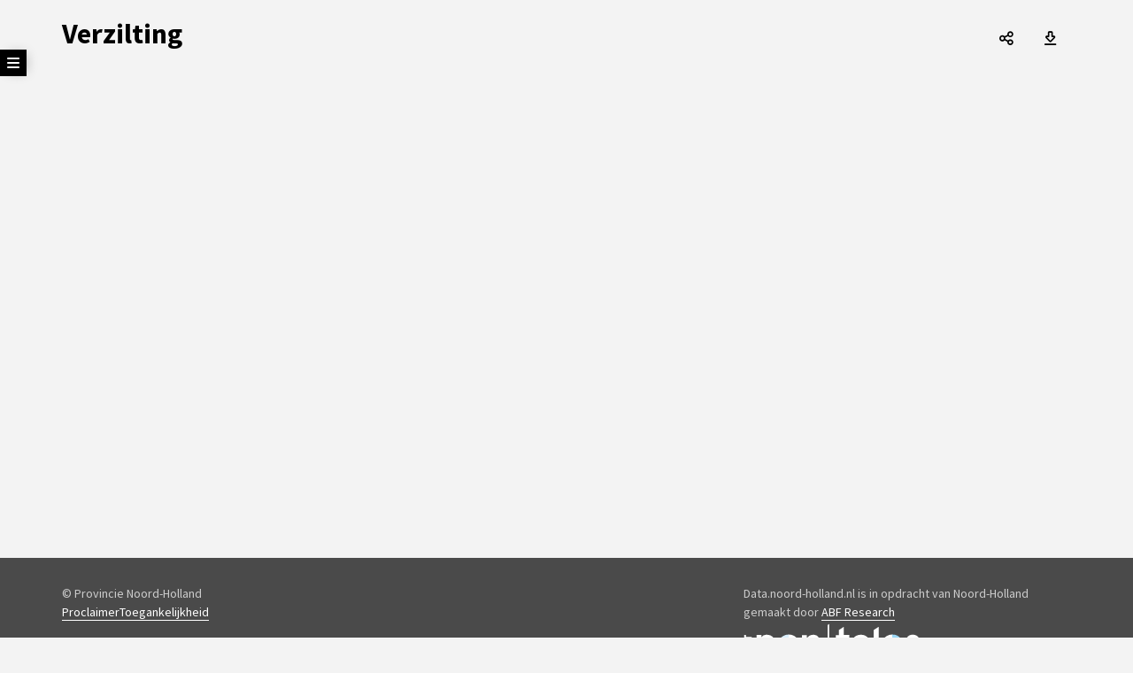

--- FILE ---
content_type: text/css
request_url: https://cijfers.noord-holland.nl/dashboard/Cache/httpscijfers.noord-holland.nl/CSS/24b76ef3-a9ef-459b-ae6c-4bb019426605.css
body_size: 36488
content:
.theme:not(.circle)#theme_cgdibsgciegiltia,.theme.circle#theme_cgdibsgciegiltia .circle-container,.theme:not(.circle)#theme_cgdihngjibyaje,.theme.circle#theme_cgdihngjibyaje .circle-container,.theme:not(.circle)#theme_cgdiifglo1jcl,.theme.circle#theme_cgdiifglo1jcl .circle-container,.theme:not(.circle)#theme_cgdicglzhaiaigd,.theme.circle#theme_cgdicglzhaiaigd .circle-container,.theme:not(.circle)#theme_cgdicglyq8iiid,.theme.circle#theme_cgdicglyq8iiid .circle-container,.theme:not(.circle)#theme_cgdihngkhdihk9,.theme.circle#theme_cgdihngkhdihk9 .circle-container,.theme:not(.circle)#theme_cgdihngkljfjaic,.theme.circle#theme_cgdihngkljfjaic .circle-container,.theme:not(.circle)#theme_cgdihngigjezk,.theme.circle#theme_cgdihngigjezk .circle-container,.theme:not(.circle)#theme_cgdihngijiwjgx,.theme.circle#theme_cgdihngijiwjgx .circle-container,.theme:not(.circle)#theme_cgdihngiigggp1,.theme.circle#theme_cgdihngiigggp1 .circle-container,.theme:not(.circle)#theme_cgdihngifieja0,.theme.circle#theme_cgdihngifieja0 .circle-container,.theme:not(.circle)#theme_cgdihnglgcibkm,.theme.circle#theme_cgdihnglgcibkm .circle-container,.theme:not(.circle)#theme_cgdihngmjiiiah,.theme.circle#theme_cgdihngmjiiiah .circle-container,.theme:not(.circle)#theme_cgdihngj3jgei,.theme.circle#theme_cgdihngj3jgei .circle-container,.theme:not(.circle)#theme_cgdih2iajdidgeiiy,.theme.circle#theme_cgdih2iajdidgeiiy .circle-container,.theme:not(.circle)#theme_cgdih30vjhucif,.theme.circle#theme_cgdih30vjhucif .circle-container,.theme:not(.circle)#theme_cgdihgcyhhjfgf7l,.theme.circle#theme_cgdihgcyhhjfgf7l .circle-container,.theme:not(.circle)#theme_cgdihgfijichfcja3,.theme.circle#theme_cgdihgfijichfcja3 .circle-container,.theme:not(.circle)#theme_cgdihhcahpwwij,.theme.circle#theme_cgdihhcahpwwij .circle-container,.theme:not(.circle)#theme_cgdihhdhj191ejh,.theme.circle#theme_cgdihhdhj191ejh .circle-container,.theme:not(.circle)#theme_cgdihhjidurhhhji,.theme.circle#theme_cgdihhjidurhhhji .circle-container,.theme:not(.circle)#theme_cgdihifbr5ijiay,.theme.circle#theme_cgdihifbr5ijiay .circle-container,.theme:not(.circle)#theme_cgdihifbtmghan,.theme.circle#theme_cgdihifbtmghan .circle-container,.theme:not(.circle)#theme_cgdiidlhbcciijc,.theme.circle#theme_cgdiidlhbcciijc .circle-container,.theme:not(.circle)#theme_cgdiidlhcbiddn,.theme.circle#theme_cgdiidlhcbiddn .circle-container,.theme:not(.circle)#theme_cgdiidlhdijh6t,.theme.circle#theme_cgdiidlhdijh6t .circle-container,.theme:not(.circle)#theme_cgdibsgcifqbiic,.theme.circle#theme_cgdibsgcifqbiic .circle-container,.theme:not(.circle)#theme_usertheme,.theme.circle#theme_usertheme .circle-container,.theme:not(.circle)#theme_includetilestheme,.theme.circle#theme_includetilestheme .circle-container,.theme:not(.circle)#theme_cgdibsgcicbphbo,.theme.circle#theme_cgdibsgcicbphbo .circle-container,.theme:not(.circle)#theme_cgdibsgciclfheu,.theme.circle#theme_cgdibsgciclfheu .circle-container,.theme:not(.circle)#theme_cgdibsgcicjiegcy,.theme.circle#theme_cgdibsgcicjiegcy .circle-container,.theme:not(.circle)#theme_cgdibsgcid7hb2ih,.theme.circle#theme_cgdibsgcid7hb2ih .circle-container,.theme:not(.circle)#theme_cgdibsgcijjdhfifhi,.theme.circle#theme_cgdibsgcijjdhfifhi .circle-container,.theme:not(.circle)#theme_cgdibsgciigjwem,.theme.circle#theme_cgdibsgciigjwem .circle-container,.theme:not(.circle)#theme_cgdibsgcihjaghifib,.theme.circle#theme_cgdibsgcihjaghifib .circle-container,.theme:not(.circle)#theme_cgdibsgcigsxlhg,.theme.circle#theme_cgdibsgcigsxlhg .circle-container,.theme:not(.circle)#theme_cgdibsgcihvgjey,.theme.circle#theme_cgdibsgcihvgjey .circle-container,.theme:not(.circle)#theme_cgdibsgciefjaxhj,.theme.circle#theme_cgdibsgciefjaxhj .circle-container,.theme:not(.circle)#theme_cgdibsgcifwgejfr,.theme.circle#theme_cgdibsgcifwgejfr .circle-container,.theme:not(.circle)#theme_cgdibsgcijichfhbd,.theme.circle#theme_cgdibsgcijichfhbd .circle-container,.theme:not(.circle)#theme_cgdihnglwr6hh,.theme.circle#theme_cgdihnglwr6hh .circle-container,.theme:not(.circle)#theme_cgdihnglaiiiihi,.theme.circle#theme_cgdihnglaiiiihi .circle-container,.theme:not(.circle)#theme_cgdihngljiahcgh,.theme.circle#theme_cgdihngljiahcgh .circle-container,.theme:not(.circle)#theme_cgdiibliijbhgjgib,.theme.circle#theme_cgdiibliijbhgjgib .circle-container,.theme:not(.circle)#theme_cgdibsgciijhoshd,.theme.circle#theme_cgdibsgciijhoshd .circle-container,.theme:not(.circle)#theme_cgdibsgcijrghhejc,.theme.circle#theme_cgdibsgcijrghhejc .circle-container,.theme:not(.circle)#theme_cgdibsgcifykkg,.theme.circle#theme_cgdibsgcifykkg .circle-container,.theme:not(.circle)#theme_cgdibsgcihlchcm,.theme.circle#theme_cgdibsgcihlchcm .circle-container,.theme:not(.circle)#theme_cgdibsgcifibgib4,.theme.circle#theme_cgdibsgcifibgib4 .circle-container,.theme:not(.circle)#theme_cgdibsgcifjcjjjhgh,.theme.circle#theme_cgdibsgcifjcjjjhgh .circle-container,.theme:not(.circle)#theme_cgdibsgcif8hcyjd,.theme.circle#theme_cgdibsgcif8hcyjd .circle-container,.theme:not(.circle)#theme_cgdiihp9pheq2,.theme.circle#theme_cgdiihp9pheq2 .circle-container,.theme:not(.circle)#theme_cgdihngkquhagd,.theme.circle#theme_cgdihngkquhagd .circle-container,.theme:not(.circle)#theme_cgdibsgcij7tik,.theme.circle#theme_cgdibsgcij7tik .circle-container,.theme:not(.circle)#theme_cgdibsgcijb1ag,.theme.circle#theme_cgdibsgcijb1ag .circle-container,.theme:not(.circle)#theme_cgdiihpgfvegcb,.theme.circle#theme_cgdiihpgfvegcb .circle-container,.theme:not(.circle)#theme_cgdiibligfjjlr,.theme.circle#theme_cgdiibligfjjlr .circle-container,.theme:not(.circle)#theme_cgdibsgcigfhjqh,.theme.circle#theme_cgdibsgcigfhjqh .circle-container,.theme:not(.circle)#theme_cgdibsgcii5hcifb,.theme.circle#theme_cgdibsgcii5hcifb .circle-container,.theme:not(.circle)#theme_cgdibsgcja2dhgr,.theme.circle#theme_cgdibsgcja2dhgr .circle-container,.theme:not(.circle)#theme_cgdibsgcjagcgfiie,.theme.circle#theme_cgdibsgcjagcgfiie .circle-container,.theme:not(.circle)#theme_cgdibsgcjahdqdr,.theme.circle#theme_cgdibsgcjahdqdr .circle-container,.theme:not(.circle)#theme_cgdibsgcjaidwqe,.theme.circle#theme_cgdibsgcjaidwqe .circle-container,.theme:not(.circle)#theme_cgdibsgcidvibnb,.theme.circle#theme_cgdibsgcidvibnb .circle-container,.theme:not(.circle)#theme_cgdibsgcidamgjd,.theme.circle#theme_cgdibsgcidamgjd .circle-container,.theme:not(.circle)#theme_cgdibsgcidjnrw,.theme.circle#theme_cgdibsgcidjnrw .circle-container,.theme:not(.circle)#theme_cgdibsgcidehheij,.theme.circle#theme_cgdibsgcidehheij .circle-container,.theme:not(.circle)#theme_cgdibsgcidpkijp,.theme.circle#theme_cgdibsgcidpkijp .circle-container,.theme:not(.circle)#theme_cgdibsgcijjjiejehc,.theme.circle#theme_cgdibsgcijjjiejehc .circle-container,.theme:not(.circle)#theme_cgdibsgcjakhclw,.theme.circle#theme_cgdibsgcjakhclw .circle-container,.theme:not(.circle)#theme_cgdibsgcjavyam,.theme.circle#theme_cgdibsgcjavyam .circle-container,.theme:not(.circle)#theme_cgdibsgcjajp1gi,.theme.circle#theme_cgdibsgcjajp1gi .circle-container,.theme:not(.circle)#theme_cgdibsgcijhfgfg,.theme.circle#theme_cgdibsgcijhfgfg .circle-container,.theme:not(.circle)#theme_cgdibsgcijhd45jj,.theme.circle#theme_cgdibsgcijhd45jj .circle-container,.theme:not(.circle)#theme_cgdihngmhokp,.theme.circle#theme_cgdihngmhokp .circle-container,.theme:not(.circle)#theme_cgdibsgciigiirk,.theme.circle#theme_cgdibsgciigiirk .circle-container,.theme:not(.circle)#theme_cgdibsgciibapge,.theme.circle#theme_cgdibsgciibapge .circle-container,.theme:not(.circle)#theme_cgdibsgcihjgwjggf,.theme.circle#theme_cgdibsgcihjgwjggf .circle-container,.theme:not(.circle)#theme_cgdibsgciirpdii,.theme.circle#theme_cgdibsgciirpdii .circle-container,.theme:not(.circle)#theme_cgdihgc7krtjhd,.theme.circle#theme_cgdihgc7krtjhd .circle-container,.theme:not(.circle)#theme_cgdibsgcigggqfx,.theme.circle#theme_cgdibsgcigggqfx .circle-container,.theme:not(.circle)#theme_cgdibsgcighiwx8,.theme.circle#theme_cgdibsgcighiwx8 .circle-container,.theme:not(.circle)#theme_cgdibsgcigjd7f,.theme.circle#theme_cgdibsgcigjd7f .circle-container,.theme:not(.circle)#theme_cgdibsgcigugjhf7,.theme.circle#theme_cgdibsgcigugjhf7 .circle-container,.theme:not(.circle)#theme_cgdibsgcigjaupd,.theme.circle#theme_cgdibsgcigjaupd .circle-container,.theme:not(.circle)#theme_cgdibsgcigygcsi,.theme.circle#theme_cgdibsgcigygcsi .circle-container,.theme:not(.circle)#theme_cgdibsgcig4ljcd,.theme.circle#theme_cgdibsgcig4ljcd .circle-container,.theme:not(.circle)#theme_cgdiibljapheje,.theme.circle#theme_cgdiibljapheje .circle-container,.theme:not(.circle)#theme_cgdibsgcih9pxhc,.theme.circle#theme_cgdibsgcih9pxhc .circle-container,.theme:not(.circle)#theme_cgdiijamjeiclf,.theme.circle#theme_cgdiijamjeiclf .circle-container,.theme:not(.circle)#theme_cgdibsgciexgfxd,.theme.circle#theme_cgdibsgciexgfxd .circle-container,.theme:not(.circle)#theme_cgdiicmaenps,.theme.circle#theme_cgdiicmaenps .circle-container,.theme:not(.circle)#theme_cgdibsgcielgef2,.theme.circle#theme_cgdibsgcielgef2 .circle-container,.theme:not(.circle)#theme_cgdibsgcie4ijhb,.theme.circle#theme_cgdibsgcie4ijhb .circle-container,.theme:not(.circle)#theme_cgdiistjt0gji,.theme.circle#theme_cgdiistjt0gji .circle-container,.theme:not(.circle)#theme_cgdibsgcicgivv3,.theme.circle#theme_cgdibsgcicgivv3 .circle-container,.theme:not(.circle)#theme_cgdibsgcic7gj7,.theme.circle#theme_cgdibsgcic7gj7 .circle-container,.theme:not(.circle)#theme_cgdibsgciivgdiac,.theme.circle#theme_cgdibsgciivgdiac .circle-container{background-color:#fff;border:1px solid #fff}.theme:not(.circle)#theme_cgdibsgciegiltia:hover,.tile._\31 366 .tile-action-btn.clean:focus,.tile._\31 366 button.extrainfo:focus,.tile._\31 367 .tile-action-btn.clean:focus,.tile._\31 367 button.extrainfo:focus,.tile._\31 368 .tile-action-btn.clean:focus,.tile._\31 368 button.extrainfo:focus,.theme:not(.circle)#theme_cgdihngjibyaje:hover,.tile._\31 965 .tile-action-btn.clean:focus,.tile._\31 965 button.extrainfo:focus,.tile._\31 966 .tile-action-btn.clean:focus,.tile._\31 966 button.extrainfo:focus,.theme:not(.circle)#theme_cgdiifglo1jcl:hover,.theme:not(.circle)#theme_cgdicglzhaiaigd:hover,.theme:not(.circle)#theme_cgdicglyq8iiid:hover,.tile._\31 870 .tile-action-btn.clean:focus,.tile._\31 870 button.extrainfo:focus,.tile._\31 719 .tile-action-btn.clean:focus,.tile._\31 719 button.extrainfo:focus,.tile._\31 722 .tile-action-btn.clean:focus,.tile._\31 722 button.extrainfo:focus,.theme:not(.circle)#theme_cgdihngkhdihk9:hover,.tile._\32 365 .tile-action-btn.clean:focus,.tile._\32 365 button.extrainfo:focus,.tile._\32 366 .tile-action-btn.clean:focus,.tile._\32 366 button.extrainfo:focus,.tile._\32 367 .tile-action-btn.clean:focus,.tile._\32 367 button.extrainfo:focus,.theme:not(.circle)#theme_cgdihngkljfjaic:hover,.tile._\32 254 .tile-action-btn.clean:focus,.tile._\32 254 button.extrainfo:focus,.tile._\32 255 .tile-action-btn.clean:focus,.tile._\32 255 button.extrainfo:focus,.theme:not(.circle)#theme_cgdihngigjezk:hover,.theme:not(.circle)#theme_cgdihngijiwjgx:hover,.theme:not(.circle)#theme_cgdihngiigggp1:hover,.theme:not(.circle)#theme_cgdihngifieja0:hover,.tile._\32 295 .tile-action-btn.clean:focus,.tile._\32 295 button.extrainfo:focus,.tile._\32 296 .tile-action-btn.clean:focus,.tile._\32 296 button.extrainfo:focus,.theme:not(.circle)#theme_cgdihnglgcibkm:hover,.tile._\32 178 .tile-action-btn.clean:focus,.tile._\32 178 button.extrainfo:focus,.tile._\32 120 .tile-action-btn.clean:focus,.tile._\32 120 button.extrainfo:focus,.tile._\32 121 .tile-action-btn.clean:focus,.tile._\32 121 button.extrainfo:focus,.theme:not(.circle)#theme_cgdihngmjiiiah:hover,.tile._\32 877 .tile-action-btn.clean:focus,.tile._\32 877 button.extrainfo:focus,.tile._\32 196 .tile-action-btn.clean:focus,.tile._\32 196 button.extrainfo:focus,.tile._\32 197 .tile-action-btn.clean:focus,.tile._\32 197 button.extrainfo:focus,.tile._\32 198 .tile-action-btn.clean:focus,.tile._\32 198 button.extrainfo:focus,.theme:not(.circle)#theme_cgdihngj3jgei:hover,.tile._\32 375 .tile-action-btn.clean:focus,.tile._\32 375 button.extrainfo:focus,.tile._\32 376 .tile-action-btn.clean:focus,.tile._\32 376 button.extrainfo:focus,.tile._\32 377 .tile-action-btn.clean:focus,.tile._\32 377 button.extrainfo:focus,.theme:not(.circle)#theme_cgdih2iajdidgeiiy:hover,.theme:not(.circle)#theme_cgdih30vjhucif:hover,.theme:not(.circle)#theme_cgdihgcyhhjfgf7l:hover,.tile._\32 501 .tile-action-btn.clean:focus,.tile._\32 501 button.extrainfo:focus,.tile._\32 502 .tile-action-btn.clean:focus,.tile._\32 502 button.extrainfo:focus,.theme:not(.circle)#theme_cgdihgfijichfcja3:hover,.theme:not(.circle)#theme_cgdihhcahpwwij:hover,.tile._\32 535 .tile-action-btn.clean:focus,.tile._\32 535 button.extrainfo:focus,.tile._\32 510 .tile-action-btn.clean:focus,.tile._\32 510 button.extrainfo:focus,.tile._\32 511 .tile-action-btn.clean:focus,.tile._\32 511 button.extrainfo:focus,.theme:not(.circle)#theme_cgdihhdhj191ejh:hover,.theme:not(.circle)#theme_cgdihhjidurhhhji:hover,.theme:not(.circle)#theme_cgdihifbr5ijiay:hover,.tile._\32 564 .tile-action-btn.clean:focus,.tile._\32 564 button.extrainfo:focus,.tile._\32 565 .tile-action-btn.clean:focus,.tile._\32 565 button.extrainfo:focus,.tile._\32 566 .tile-action-btn.clean:focus,.tile._\32 566 button.extrainfo:focus,.theme:not(.circle)#theme_cgdihifbtmghan:hover,.tile._\32 574 .tile-action-btn.clean:focus,.tile._\32 574 button.extrainfo:focus,.tile._\32 575 .tile-action-btn.clean:focus,.tile._\32 575 button.extrainfo:focus,.tile._\32 576 .tile-action-btn.clean:focus,.tile._\32 576 button.extrainfo:focus,.theme:not(.circle)#theme_cgdiidlhbcciijc:hover,.tile._\32 623 .tile-action-btn.clean:focus,.tile._\32 623 button.extrainfo:focus,.tile._\32 624 .tile-action-btn.clean:focus,.tile._\32 624 button.extrainfo:focus,.tile._\32 625 .tile-action-btn.clean:focus,.tile._\32 625 button.extrainfo:focus,.theme:not(.circle)#theme_cgdiidlhcbiddn:hover,.tile._\32 630 .tile-action-btn.clean:focus,.tile._\32 630 button.extrainfo:focus,.tile._\32 631 .tile-action-btn.clean:focus,.tile._\32 631 button.extrainfo:focus,.tile._\32 632 .tile-action-btn.clean:focus,.tile._\32 632 button.extrainfo:focus,.theme:not(.circle)#theme_cgdiidlhdijh6t:hover,.tile._\32 639 .tile-action-btn.clean:focus,.tile._\32 639 button.extrainfo:focus,.tile._\32 640 .tile-action-btn.clean:focus,.tile._\32 640 button.extrainfo:focus,.tile._\32 641 .tile-action-btn.clean:focus,.tile._\32 641 button.extrainfo:focus,.theme:not(.circle)#theme_cgdibsgcifqbiic:hover,.theme:not(.circle)#theme_usertheme:hover,.theme:not(.circle)#theme_includetilestheme:hover,.theme:not(.circle)#theme_cgdibsgcicbphbo:hover,.theme:not(.circle)#theme_cgdibsgcicjiegcy:hover,.tile._\32 277 .tile-action-btn.clean:focus,.tile._\32 277 button.extrainfo:focus,.tile._\32 278 .tile-action-btn.clean:focus,.tile._\32 278 button.extrainfo:focus,.theme:not(.circle)#theme_cgdibsgcid7hb2ih:hover,.theme:not(.circle)#theme_cgdibsgcijjdhfifhi:hover,.theme:not(.circle)#theme_cgdibsgciigjwem:hover,.theme:not(.circle)#theme_cgdibsgcihjaghifib:hover,.theme:not(.circle)#theme_cgdibsgcigsxlhg:hover,.theme:not(.circle)#theme_cgdibsgcihvgjey:hover,.theme:not(.circle)#theme_cgdibsgciefjaxhj:hover,.theme:not(.circle)#theme_cgdibsgcifwgejfr:hover,.tile._\31 211 .tile-action-btn.clean:focus,.tile._\31 211 button.extrainfo:focus,.tile._\31 212 .tile-action-btn.clean:focus,.tile._\31 212 button.extrainfo:focus,.tile._\36 25 .tile-action-btn.clean:focus,.tile._\36 25 button.extrainfo:focus,.theme:not(.circle)#theme_cgdibsgcijichfhbd:hover,.tile._\31 193 .tile-action-btn.clean:focus,.tile._\31 193 button.extrainfo:focus,.tile._\31 191 .tile-action-btn.clean:focus,.tile._\31 191 button.extrainfo:focus,.tile._\31 192 .tile-action-btn.clean:focus,.tile._\31 192 button.extrainfo:focus,.theme:not(.circle)#theme_cgdihnglwr6hh:hover,.tile._\32 436 .tile-action-btn.clean:focus,.tile._\32 436 button.extrainfo:focus,.tile._\32 437 .tile-action-btn.clean:focus,.tile._\32 437 button.extrainfo:focus,.tile._\32 438 .tile-action-btn.clean:focus,.tile._\32 438 button.extrainfo:focus,.theme:not(.circle)#theme_cgdihnglaiiiihi:hover,.tile._\32 054 .tile-action-btn.clean:focus,.tile._\32 054 button.extrainfo:focus,.tile._\32 055 .tile-action-btn.clean:focus,.tile._\32 055 button.extrainfo:focus,.tile._\32 056 .tile-action-btn.clean:focus,.tile._\32 056 button.extrainfo:focus,.theme:not(.circle)#theme_cgdihngljiahcgh:hover,.tile._\32 174 .tile-action-btn.clean:focus,.tile._\32 174 button.extrainfo:focus,.tile._\32 175 .tile-action-btn.clean:focus,.tile._\32 175 button.extrainfo:focus,.tile._\32 176 .tile-action-btn.clean:focus,.tile._\32 176 button.extrainfo:focus,.theme:not(.circle)#theme_cgdiibliijbhgjgib:hover,.tile._\32 743 .tile-action-btn.clean:focus,.tile._\32 743 button.extrainfo:focus,.tile._\32 744 .tile-action-btn.clean:focus,.tile._\32 744 button.extrainfo:focus,.tile._\32 745 .tile-action-btn.clean:focus,.tile._\32 745 button.extrainfo:focus,.theme:not(.circle)#theme_cgdibsgciijhoshd:hover,.tile._\38 66 .tile-action-btn.clean:focus,.tile._\38 66 button.extrainfo:focus,.tile._\38 67 .tile-action-btn.clean:focus,.tile._\38 67 button.extrainfo:focus,.tile._\38 68 .tile-action-btn.clean:focus,.tile._\38 68 button.extrainfo:focus,.theme:not(.circle)#theme_cgdibsgcijrghhejc:hover,.tile._\38 69 .tile-action-btn.clean:focus,.tile._\38 69 button.extrainfo:focus,.tile._\38 70 .tile-action-btn.clean:focus,.tile._\38 70 button.extrainfo:focus,.tile._\38 71 .tile-action-btn.clean:focus,.tile._\38 71 button.extrainfo:focus,.theme:not(.circle)#theme_cgdibsgcifykkg:hover,.tile._\31 214 .tile-action-btn.clean:focus,.tile._\31 214 button.extrainfo:focus,.tile._\36 31 .tile-action-btn.clean:focus,.tile._\36 31 button.extrainfo:focus,.tile._\36 32 .tile-action-btn.clean:focus,.tile._\36 32 button.extrainfo:focus,.tile._\39 19 .tile-action-btn.clean:focus,.tile._\39 19 button.extrainfo:focus,.theme:not(.circle)#theme_cgdibsgcihlchcm:hover,.tile._\31 231 .tile-action-btn.clean:focus,.tile._\31 231 button.extrainfo:focus,.tile._\38 19 .tile-action-btn.clean:focus,.tile._\38 19 button.extrainfo:focus,.theme:not(.circle)#theme_cgdibsgcifibgib4:hover,.tile._\36 37 .tile-action-btn.clean:focus,.tile._\36 37 button.extrainfo:focus,.tile._\36 38 .tile-action-btn.clean:focus,.tile._\36 38 button.extrainfo:focus,.tile._\39 20 .tile-action-btn.clean:focus,.tile._\39 20 button.extrainfo:focus,.theme:not(.circle)#theme_cgdibsgcifjcjjjhgh:hover,.tile._\31 218 .tile-action-btn.clean:focus,.tile._\31 218 button.extrainfo:focus,.tile._\36 43 .tile-action-btn.clean:focus,.tile._\36 43 button.extrainfo:focus,.theme:not(.circle)#theme_cgdibsgcif8hcyjd:hover,.tile._\31 215 .tile-action-btn.clean:focus,.tile._\31 215 button.extrainfo:focus,.tile._\36 49 .tile-action-btn.clean:focus,.tile._\36 49 button.extrainfo:focus,.theme:not(.circle)#theme_cgdiihp9pheq2:hover,.tile._\32 810 .tile-action-btn.clean:focus,.tile._\32 810 button.extrainfo:focus,.tile._\32 811 .tile-action-btn.clean:focus,.tile._\32 811 button.extrainfo:focus,.tile._\32 812 .tile-action-btn.clean:focus,.tile._\32 812 button.extrainfo:focus,.tile._\32 813 .tile-action-btn.clean:focus,.tile._\32 813 button.extrainfo:focus,.theme:not(.circle)#theme_cgdihngkquhagd:hover,.tile._\31 213 .tile-action-btn.clean:focus,.tile._\31 213 button.extrainfo:focus,.tile._\36 61 .tile-action-btn.clean:focus,.tile._\36 61 button.extrainfo:focus,.theme:not(.circle)#theme_cgdibsgcij7tik:hover,.tile._\38 75 .tile-action-btn.clean:focus,.tile._\38 75 button.extrainfo:focus,.tile._\38 76 .tile-action-btn.clean:focus,.tile._\38 76 button.extrainfo:focus,.theme:not(.circle)#theme_cgdibsgcijb1ag:hover,.tile._\31 187 .tile-action-btn.clean:focus,.tile._\31 187 button.extrainfo:focus,.tile._\38 87 .tile-action-btn.clean:focus,.tile._\38 87 button.extrainfo:focus,.tile._\38 88 .tile-action-btn.clean:focus,.tile._\38 88 button.extrainfo:focus,.tile._\38 89 .tile-action-btn.clean:focus,.tile._\38 89 button.extrainfo:focus,.theme:not(.circle)#theme_cgdiihpgfvegcb:hover,.tile._\32 821 .tile-action-btn.clean:focus,.tile._\32 821 button.extrainfo:focus,.tile._\32 822 .tile-action-btn.clean:focus,.tile._\32 822 button.extrainfo:focus,.theme:not(.circle)#theme_cgdiibligfjjlr:hover,.tile._\32 732 .tile-action-btn.clean:focus,.tile._\32 732 button.extrainfo:focus,.tile._\32 733 .tile-action-btn.clean:focus,.tile._\32 733 button.extrainfo:focus,.tile._\32 734 .tile-action-btn.clean:focus,.tile._\32 734 button.extrainfo:focus,.theme:not(.circle)#theme_cgdibsgcigfhjqh:hover,.tile._\31 219 .tile-action-btn.clean:focus,.tile._\31 219 button.extrainfo:focus,.tile._\31 220 .tile-action-btn.clean:focus,.tile._\31 220 button.extrainfo:focus,.tile._\31 221 .tile-action-btn.clean:focus,.tile._\31 221 button.extrainfo:focus,.tile._\31 160 .tile-action-btn.clean:focus,.tile._\31 160 button.extrainfo:focus,.theme:not(.circle)#theme_cgdibsgcii5hcifb:hover,.tile._\31 239 .tile-action-btn.clean:focus,.tile._\31 239 button.extrainfo:focus,.tile._\31 240 .tile-action-btn.clean:focus,.tile._\31 240 button.extrainfo:focus,.theme:not(.circle)#theme_cgdibsgcja2dhgr:hover,.tile._\32 878 .tile-action-btn.clean:focus,.tile._\32 878 button.extrainfo:focus,.tile._\31 262 .tile-action-btn.clean:focus,.tile._\31 262 button.extrainfo:focus,.tile._\31 263 .tile-action-btn.clean:focus,.tile._\31 263 button.extrainfo:focus,.tile._\31 264 .tile-action-btn.clean:focus,.tile._\31 264 button.extrainfo:focus,.theme:not(.circle)#theme_cgdibsgcjagcgfiie:hover,.theme:not(.circle)#theme_cgdibsgcjahdqdr:hover,.tile._\32 879 .tile-action-btn.clean:focus,.tile._\32 879 button.extrainfo:focus,.tile._\31 199 .tile-action-btn.clean:focus,.tile._\31 199 button.extrainfo:focus,.tile._\31 200 .tile-action-btn.clean:focus,.tile._\31 200 button.extrainfo:focus,.tile._\31 201 .tile-action-btn.clean:focus,.tile._\31 201 button.extrainfo:focus,.theme:not(.circle)#theme_cgdibsgcjaidwqe:hover,.tile._\39 26 .tile-action-btn.clean:focus,.tile._\39 26 button.extrainfo:focus,.tile._\39 27 .tile-action-btn.clean:focus,.tile._\39 27 button.extrainfo:focus,.tile._\39 28 .tile-action-btn.clean:focus,.tile._\39 28 button.extrainfo:focus,.tile._\39 29 .tile-action-btn.clean:focus,.tile._\39 29 button.extrainfo:focus,.tile._\39 30 .tile-action-btn.clean:focus,.tile._\39 30 button.extrainfo:focus,.tile._\39 31 .tile-action-btn.clean:focus,.tile._\39 31 button.extrainfo:focus,.theme:not(.circle)#theme_cgdibsgcidvibnb:hover,.theme:not(.circle)#theme_cgdibsgcidamgjd:hover,.theme:not(.circle)#theme_cgdibsgcidjnrw:hover,.theme:not(.circle)#theme_cgdibsgcidehheij:hover,.tile._\36 86 .tile-action-btn.clean:focus,.tile._\36 86 button.extrainfo:focus,.tile._\36 87 .tile-action-btn.clean:focus,.tile._\36 87 button.extrainfo:focus,.theme:not(.circle)#theme_cgdibsgcidpkijp:hover,.theme:not(.circle)#theme_cgdibsgcijjjiejehc:hover,.tile._\38 97 .tile-action-btn.clean:focus,.tile._\38 97 button.extrainfo:focus,.tile._\38 98 .tile-action-btn.clean:focus,.tile._\38 98 button.extrainfo:focus,.tile._\38 99 .tile-action-btn.clean:focus,.tile._\38 99 button.extrainfo:focus,.theme:not(.circle)#theme_cgdibsgcjakhclw:hover,.tile._\39 94 .tile-action-btn.clean:focus,.tile._\39 94 button.extrainfo:focus,.tile._\39 00 .tile-action-btn.clean:focus,.tile._\39 00 button.extrainfo:focus,.tile._\39 01 .tile-action-btn.clean:focus,.tile._\39 01 button.extrainfo:focus,.theme:not(.circle)#theme_cgdibsgcjavyam:hover,.tile._\39 03 .tile-action-btn.clean:focus,.tile._\39 03 button.extrainfo:focus,.tile._\39 04 .tile-action-btn.clean:focus,.tile._\39 04 button.extrainfo:focus,.tile._\39 05 .tile-action-btn.clean:focus,.tile._\39 05 button.extrainfo:focus,.theme:not(.circle)#theme_cgdibsgcjajp1gi:hover,.tile._\32 411 .tile-action-btn.clean:focus,.tile._\32 411 button.extrainfo:focus,.tile._\39 06 .tile-action-btn.clean:focus,.tile._\39 06 button.extrainfo:focus,.tile._\39 07 .tile-action-btn.clean:focus,.tile._\39 07 button.extrainfo:focus,.tile._\39 08 .tile-action-btn.clean:focus,.tile._\39 08 button.extrainfo:focus,.theme:not(.circle)#theme_cgdibsgcijhfgfg:hover,.tile._\38 81 .tile-action-btn.clean:focus,.tile._\38 81 button.extrainfo:focus,.tile._\38 82 .tile-action-btn.clean:focus,.tile._\38 82 button.extrainfo:focus,.theme:not(.circle)#theme_cgdibsgcijhd45jj:hover,.tile._\38 84 .tile-action-btn.clean:focus,.tile._\38 84 button.extrainfo:focus,.tile._\38 85 .tile-action-btn.clean:focus,.tile._\38 85 button.extrainfo:focus,.tile._\38 86 .tile-action-btn.clean:focus,.tile._\38 86 button.extrainfo:focus,.theme:not(.circle)#theme_cgdihngmhokp:hover,.tile._\38 90 .tile-action-btn.clean:focus,.tile._\38 90 button.extrainfo:focus,.tile._\38 91 .tile-action-btn.clean:focus,.tile._\38 91 button.extrainfo:focus,.tile._\38 96 .tile-action-btn.clean:focus,.tile._\38 96 button.extrainfo:focus,.theme:not(.circle)#theme_cgdibsgciigiirk:hover,.tile._\31 234 .tile-action-btn.clean:focus,.tile._\31 234 button.extrainfo:focus,.tile._\31 236 .tile-action-btn.clean:focus,.tile._\31 236 button.extrainfo:focus,.tile._\38 41 .tile-action-btn.clean:focus,.tile._\38 41 button.extrainfo:focus,.theme:not(.circle)#theme_cgdibsgciibapge:hover,.tile._\38 45 .tile-action-btn.clean:focus,.tile._\38 45 button.extrainfo:focus,.tile._\38 46 .tile-action-btn.clean:focus,.tile._\38 46 button.extrainfo:focus,.tile._\38 47 .tile-action-btn.clean:focus,.tile._\38 47 button.extrainfo:focus,.tile._\38 48 .tile-action-btn.clean:focus,.tile._\38 48 button.extrainfo:focus,.theme:not(.circle)#theme_cgdibsgcihjgwjggf:hover,.tile._\31 233 .tile-action-btn.clean:focus,.tile._\31 233 button.extrainfo:focus,.tile._\38 49 .tile-action-btn.clean:focus,.tile._\38 49 button.extrainfo:focus,.theme:not(.circle)#theme_cgdibsgciirpdii:hover,.tile._\38 53 .tile-action-btn.clean:focus,.tile._\38 53 button.extrainfo:focus,.tile._\38 54 .tile-action-btn.clean:focus,.tile._\38 54 button.extrainfo:focus,.tile._\38 55 .tile-action-btn.clean:focus,.tile._\38 55 button.extrainfo:focus,.tile._\38 56 .tile-action-btn.clean:focus,.tile._\38 56 button.extrainfo:focus,.theme:not(.circle)#theme_cgdihgc7krtjhd:hover,.tile._\32 519 .tile-action-btn.clean:focus,.tile._\32 519 button.extrainfo:focus,.theme:not(.circle)#theme_cgdibsgcigggqfx:hover,.tile._\31 226 .tile-action-btn.clean:focus,.tile._\31 226 button.extrainfo:focus,.tile._\37 79 .tile-action-btn.clean:focus,.tile._\37 79 button.extrainfo:focus,.tile._\37 82 .tile-action-btn.clean:focus,.tile._\37 82 button.extrainfo:focus,.theme:not(.circle)#theme_cgdibsgcighiwx8:hover,.tile._\31 227 .tile-action-btn.clean:focus,.tile._\31 227 button.extrainfo:focus,.tile._\37 84 .tile-action-btn.clean:focus,.tile._\37 84 button.extrainfo:focus,.tile._\37 87 .tile-action-btn.clean:focus,.tile._\37 87 button.extrainfo:focus,.theme:not(.circle)#theme_cgdibsgcigjd7f:hover,.tile._\31 223 .tile-action-btn.clean:focus,.tile._\31 223 button.extrainfo:focus,.tile._\37 89 .tile-action-btn.clean:focus,.tile._\37 89 button.extrainfo:focus,.tile._\37 92 .tile-action-btn.clean:focus,.tile._\37 92 button.extrainfo:focus,.theme:not(.circle)#theme_cgdibsgcigugjhf7:hover,.tile._\31 224 .tile-action-btn.clean:focus,.tile._\31 224 button.extrainfo:focus,.tile._\31 225 .tile-action-btn.clean:focus,.tile._\31 225 button.extrainfo:focus,.tile._\37 94 .tile-action-btn.clean:focus,.tile._\37 94 button.extrainfo:focus,.tile._\37 97 .tile-action-btn.clean:focus,.tile._\37 97 button.extrainfo:focus,.theme:not(.circle)#theme_cgdibsgcigjaupd:hover,.tile._\31 228 .tile-action-btn.clean:focus,.tile._\31 228 button.extrainfo:focus,.tile._\37 99 .tile-action-btn.clean:focus,.tile._\37 99 button.extrainfo:focus,.tile._\38 02 .tile-action-btn.clean:focus,.tile._\38 02 button.extrainfo:focus,.theme:not(.circle)#theme_cgdibsgcigygcsi:hover,.tile._\31 222 .tile-action-btn.clean:focus,.tile._\31 222 button.extrainfo:focus,.tile._\38 04 .tile-action-btn.clean:focus,.tile._\38 04 button.extrainfo:focus,.theme:not(.circle)#theme_cgdibsgcig4ljcd:hover,.tile._\38 09 .tile-action-btn.clean:focus,.tile._\38 09 button.extrainfo:focus,.tile._\38 11 .tile-action-btn.clean:focus,.tile._\38 11 button.extrainfo:focus,.theme:not(.circle)#theme_cgdiibljapheje:hover,.tile._\32 769 .tile-action-btn.clean:focus,.tile._\32 769 button.extrainfo:focus,.tile._\32 770 .tile-action-btn.clean:focus,.tile._\32 770 button.extrainfo:focus,.tile._\32 771 .tile-action-btn.clean:focus,.tile._\32 771 button.extrainfo:focus,.theme:not(.circle)#theme_cgdibsgcih9pxhc:hover,.theme:not(.circle)#theme_cgdiijamjeiclf:hover,.tile._\32 832 .tile-action-btn.clean:focus,.tile._\32 832 button.extrainfo:focus,.tile._\32 833 .tile-action-btn.clean:focus,.tile._\32 833 button.extrainfo:focus,.tile._\32 831 .tile-action-btn.clean:focus,.tile._\32 831 button.extrainfo:focus,.theme:not(.circle)#theme_cgdibsgciexgfxd:hover,.tile._\31 206 .tile-action-btn.clean:focus,.tile._\31 206 button.extrainfo:focus,.tile._\37 46 .tile-action-btn.clean:focus,.tile._\37 46 button.extrainfo:focus,.tile._\39 13 .tile-action-btn.clean:focus,.tile._\39 13 button.extrainfo:focus,.theme:not(.circle)#theme_cgdiicmaenps:hover,.tile._\32 781 .tile-action-btn.clean:focus,.tile._\32 781 button.extrainfo:focus,.tile._\32 782 .tile-action-btn.clean:focus,.tile._\32 782 button.extrainfo:focus,.tile._\32 783 .tile-action-btn.clean:focus,.tile._\32 783 button.extrainfo:focus,.tile._\32 784 .tile-action-btn.clean:focus,.tile._\32 784 button.extrainfo:focus,.theme:not(.circle)#theme_cgdibsgcielgef2:hover,.tile._\31 205 .tile-action-btn.clean:focus,.tile._\31 205 button.extrainfo:focus,.tile._\31 896 .tile-action-btn.clean:focus,.tile._\31 896 button.extrainfo:focus,.tile._\37 61 .tile-action-btn.clean:focus,.tile._\37 61 button.extrainfo:focus,.tile._\39 16 .tile-action-btn.clean:focus,.tile._\39 16 button.extrainfo:focus,.theme:not(.circle)#theme_cgdibsgcie4ijhb:hover,.tile._\31 210 .tile-action-btn.clean:focus,.tile._\31 210 button.extrainfo:focus,.tile._\31 803 .tile-action-btn.clean:focus,.tile._\31 803 button.extrainfo:focus,.tile._\37 66 .tile-action-btn.clean:focus,.tile._\37 66 button.extrainfo:focus,.theme:not(.circle)#theme_cgdiistjt0gji:hover,.tile._\32 852 .tile-action-btn.clean:focus,.tile._\32 852 button.extrainfo:focus,.tile._\32 853 .tile-action-btn.clean:focus,.tile._\32 853 button.extrainfo:focus,.theme:not(.circle)#theme_cgdibsgcicgivv3:hover,.tile._\39 38 .tile-action-btn.clean:focus,.tile._\39 38 button.extrainfo:focus,.tile._\39 39 .tile-action-btn.clean:focus,.tile._\39 39 button.extrainfo:focus,.theme:not(.circle)#theme_cgdibsgcic7gj7:hover,.tile._\39 56 .tile-action-btn.clean:focus,.tile._\39 56 button.extrainfo:focus,.tile._\39 57 .tile-action-btn.clean:focus,.tile._\39 57 button.extrainfo:focus,.theme:not(.circle)#theme_cgdibsgciivgdiac:hover,.tile._\31 235 .tile-action-btn.clean:focus,.tile._\31 235 button.extrainfo:focus,.tile._\38 61 .tile-action-btn.clean:focus,.tile._\38 61 button.extrainfo:focus{border-color:#fff}.theme#theme_cgdibsgciegiltia .theme__name,.theme#theme_cgdihngjibyaje .theme__name,.theme#theme_cgdiifglo1jcl .theme__name,.theme#theme_cgdicglzhaiaigd .theme__name,.theme#theme_cgdicglyq8iiid .theme__name,.theme#theme_cgdihngkhdihk9 .theme__name,.theme#theme_cgdihngkljfjaic .theme__name,.theme#theme_cgdihngigjezk .theme__name,.theme#theme_cgdihngijiwjgx .theme__name,.theme#theme_cgdihngiigggp1 .theme__name,.theme#theme_cgdihngifieja0 .theme__name,.theme#theme_cgdihnglgcibkm .theme__name,.theme#theme_cgdihngmjiiiah .theme__name,.theme#theme_cgdihngj3jgei .theme__name,.theme#theme_cgdih2iajdidgeiiy .theme__name,.theme#theme_cgdih30vjhucif .theme__name,.theme#theme_cgdihgcyhhjfgf7l .theme__name,.theme#theme_cgdihgfijichfcja3 .theme__name,.theme#theme_cgdihhcahpwwij .theme__name,.theme#theme_cgdihgcyihhcihhbn .theme__name,.theme#theme_cgdihhdhj191ejh .theme__name,.theme#theme_cgdihhjidurhhhji .theme__name,.theme#theme_cgdihifbr5ijiay .theme__name,.theme#theme_cgdihifbtmghan .theme__name,.theme#theme_cgdiidlhbcciijc .theme__name,.theme#theme_cgdiidlhcbiddn .theme__name,.theme#theme_cgdiidlhdijh6t .theme__name,.theme#theme_cgdibsgcifqbiic .theme__name,.theme#theme_usertheme .theme__name,.theme#theme_includetilestheme .theme__name,.theme#theme_cgdibsgcicbphbo .theme__name,.theme#theme_cgdibsgciclfheu .theme__name,.theme#theme_cgdibsgcicjiegcy .theme__name,.theme#theme_cgdibsgcid7hb2ih .theme__name,.theme#theme_cgdibsgcijjdhfifhi .theme__name,.theme#theme_cgdibsgciigjwem .theme__name,.theme#theme_cgdibsgcihjaghifib .theme__name,.theme#theme_cgdibsgcigsxlhg .theme__name,.theme#theme_cgdibsgcihvgjey .theme__name,.theme#theme_cgdibsgciefjaxhj .theme__name,.theme#theme_cgdibsgcifwgejfr .theme__name,.theme#theme_cgdibsgcijichfhbd .theme__name,.theme#theme_cgdihnglwr6hh .theme__name,.theme#theme_cgdihnglaiiiihi .theme__name,.theme#theme_cgdihngljiahcgh .theme__name,.theme#theme_cgdiibliijbhgjgib .theme__name,.theme#theme_cgdibsgciijhoshd .theme__name,.theme#theme_cgdibsgcijrghhejc .theme__name,.theme#theme_cgdibsgcifykkg .theme__name,.theme#theme_cgdibsgcihlchcm .theme__name,.theme#theme_cgdibsgcifibgib4 .theme__name,.theme#theme_cgdibsgcifjcjjjhgh .theme__name,.theme#theme_cgdibsgcif8hcyjd .theme__name,.theme#theme_cgdiihp9pheq2 .theme__name,.theme#theme_cgdihngkquhagd .theme__name,.theme#theme_cgdibsgcij7tik .theme__name,.theme#theme_cgdibsgcijb1ag .theme__name,.theme#theme_cgdiihpgfvegcb .theme__name,.theme#theme_cgdiibligfjjlr .theme__name,.theme#theme_cgdibsgcigfhjqh .theme__name,.theme#theme_cgdibsgcii5hcifb .theme__name,.theme#theme_cgdibsgcja2dhgr .theme__name,.theme#theme_cgdibsgcjagcgfiie .theme__name,.theme#theme_cgdibsgcjahdqdr .theme__name,.theme#theme_cgdibsgcjaidwqe .theme__name,.theme#theme_cgdibsgcidvibnb .theme__name,.theme#theme_cgdibsgcidamgjd .theme__name,.theme#theme_cgdibsgcidjnrw .theme__name,.theme#theme_cgdibsgcidehheij .theme__name,.theme#theme_cgdibsgcidpkijp .theme__name,.theme#theme_cgdibsgcijjjiejehc .theme__name,.theme#theme_cgdibsgcjakhclw .theme__name,.theme#theme_cgdibsgcjavyam .theme__name,.theme#theme_cgdibsgcjajp1gi .theme__name,.theme#theme_cgdibsgcijhfgfg .theme__name,.theme#theme_cgdibsgcijhd45jj .theme__name,.theme#theme_cgdihngmhokp .theme__name,.theme#theme_cgdibsgciigiirk .theme__name,.theme#theme_cgdibsgciibapge .theme__name,.theme#theme_cgdibsgcihjgwjggf .theme__name,.theme#theme_cgdibsgciirpdii .theme__name,.theme#theme_cgdihgc7krtjhd .theme__name,.theme#theme_cgdibsgcigggqfx .theme__name,.theme#theme_cgdibsgcighiwx8 .theme__name,.theme#theme_cgdibsgcigjd7f .theme__name,.theme#theme_cgdibsgcigugjhf7 .theme__name,.theme#theme_cgdibsgcigjaupd .theme__name,.theme#theme_cgdibsgcigygcsi .theme__name,.theme#theme_cgdibsgcig4ljcd .theme__name,.theme#theme_cgdiibljapheje .theme__name,.theme#theme_cgdibsgcih9pxhc .theme__name,.theme#theme_cgdiijamjeiclf .theme__name,.theme#theme_cgdibsgciexgfxd .theme__name,.theme#theme_cgdiicmaenps .theme__name,.theme#theme_cgdibsgcielgef2 .theme__name,.theme#theme_cgdibsgcie4ijhb .theme__name,.theme#theme_cgdiistjt0gji .theme__name,.theme#theme_cgdibsgcicgivv3 .theme__name,.theme#theme_cgdibsgciivgdiac .theme__name{background-color:#fff;color:#000}.theme.line#theme_cgdibsgciegiltia .graphic-line-1,.theme.line#theme_cgdibsgciegiltia .graphic-line-2,.theme.line#theme_cgdihngjibyaje .graphic-line-1,.theme.line#theme_cgdihngjibyaje .graphic-line-2,.theme.line#theme_cgdiifglo1jcl .graphic-line-1,.theme.line#theme_cgdiifglo1jcl .graphic-line-2,.theme.line#theme_cgdicglzhaiaigd .graphic-line-1,.theme.line#theme_cgdicglzhaiaigd .graphic-line-2,.theme.line#theme_cgdicglyq8iiid .graphic-line-1,.theme.line#theme_cgdicglyq8iiid .graphic-line-2,.theme.line#theme_cgdihngkhdihk9 .graphic-line-1,.theme.line#theme_cgdihngkhdihk9 .graphic-line-2,.theme.line#theme_cgdihngkljfjaic .graphic-line-1,.theme.line#theme_cgdihngkljfjaic .graphic-line-2,.theme.line#theme_cgdihngigjezk .graphic-line-1,.theme.line#theme_cgdihngigjezk .graphic-line-2,.theme.line#theme_cgdihngijiwjgx .graphic-line-1,.theme.line#theme_cgdihngijiwjgx .graphic-line-2,.theme.line#theme_cgdihngiigggp1 .graphic-line-1,.theme.line#theme_cgdihngiigggp1 .graphic-line-2,.theme.line#theme_cgdihngifieja0 .graphic-line-1,.theme.line#theme_cgdihngifieja0 .graphic-line-2,.theme.line#theme_cgdihnglgcibkm .graphic-line-1,.theme.line#theme_cgdihnglgcibkm .graphic-line-2,.theme.line#theme_cgdihngmjiiiah .graphic-line-1,.theme.line#theme_cgdihngmjiiiah .graphic-line-2,.theme.line#theme_cgdihngj3jgei .graphic-line-1,.theme.line#theme_cgdihngj3jgei .graphic-line-2,.theme.line#theme_cgdih2iajdidgeiiy .graphic-line-1,.theme.line#theme_cgdih2iajdidgeiiy .graphic-line-2,.theme.line#theme_cgdih30vjhucif .graphic-line-1,.theme.line#theme_cgdih30vjhucif .graphic-line-2,.theme.line#theme_cgdihgcyhhjfgf7l .graphic-line-1,.theme.line#theme_cgdihgcyhhjfgf7l .graphic-line-2,.theme.line#theme_cgdihgfijichfcja3 .graphic-line-1,.theme.line#theme_cgdihgfijichfcja3 .graphic-line-2,.theme.line#theme_cgdihhcahpwwij .graphic-line-1,.theme.line#theme_cgdihhcahpwwij .graphic-line-2,.theme.line#theme_cgdihgcyihhcihhbn .graphic-line-1,.theme.line#theme_cgdihgcyihhcihhbn .graphic-line-2,.theme.line#theme_cgdihhdhj191ejh .graphic-line-1,.theme.line#theme_cgdihhdhj191ejh .graphic-line-2,.theme.line#theme_cgdihhjidurhhhji .graphic-line-1,.theme.line#theme_cgdihhjidurhhhji .graphic-line-2,.theme.line#theme_cgdihifbr5ijiay .graphic-line-1,.theme.line#theme_cgdihifbr5ijiay .graphic-line-2,.theme.line#theme_cgdihifbtmghan .graphic-line-1,.theme.line#theme_cgdihifbtmghan .graphic-line-2,.theme.line#theme_cgdiidlhbcciijc .graphic-line-1,.theme.line#theme_cgdiidlhbcciijc .graphic-line-2,.theme.line#theme_cgdiidlhcbiddn .graphic-line-1,.theme.line#theme_cgdiidlhcbiddn .graphic-line-2,.theme.line#theme_cgdiidlhdijh6t .graphic-line-1,.theme.line#theme_cgdiidlhdijh6t .graphic-line-2,.theme.line#theme_cgdibsgcifqbiic .graphic-line-1,.theme.line#theme_cgdibsgcifqbiic .graphic-line-2,.theme.line#theme_usertheme .graphic-line-1,.theme.line#theme_usertheme .graphic-line-2,.theme.line#theme_includetilestheme .graphic-line-1,.theme.line#theme_includetilestheme .graphic-line-2,.theme.line#theme_cgdibsgcicbphbo .graphic-line-1,.theme.line#theme_cgdibsgcicbphbo .graphic-line-2,.theme.line#theme_cgdibsgciclfheu .graphic-line-1,.theme.line#theme_cgdibsgciclfheu .graphic-line-2,.theme.line#theme_cgdibsgcicjiegcy .graphic-line-1,.theme.line#theme_cgdibsgcicjiegcy .graphic-line-2,.theme.line#theme_cgdibsgcid7hb2ih .graphic-line-1,.theme.line#theme_cgdibsgcid7hb2ih .graphic-line-2,.theme.line#theme_cgdibsgcijjdhfifhi .graphic-line-1,.theme.line#theme_cgdibsgcijjdhfifhi .graphic-line-2,.theme.line#theme_cgdibsgciigjwem .graphic-line-1,.theme.line#theme_cgdibsgciigjwem .graphic-line-2,.theme.line#theme_cgdibsgcihjaghifib .graphic-line-1,.theme.line#theme_cgdibsgcihjaghifib .graphic-line-2,.theme.line#theme_cgdibsgcigsxlhg .graphic-line-1,.theme.line#theme_cgdibsgcigsxlhg .graphic-line-2,.theme.line#theme_cgdibsgcihvgjey .graphic-line-1,.theme.line#theme_cgdibsgcihvgjey .graphic-line-2,.theme.line#theme_cgdibsgciefjaxhj .graphic-line-1,.theme.line#theme_cgdibsgciefjaxhj .graphic-line-2,.theme.line#theme_cgdibsgcifwgejfr .graphic-line-1,.theme.line#theme_cgdibsgcifwgejfr .graphic-line-2,.theme.line#theme_cgdibsgcijichfhbd .graphic-line-1,.theme.line#theme_cgdibsgcijichfhbd .graphic-line-2,.theme.line#theme_cgdihnglwr6hh .graphic-line-1,.theme.line#theme_cgdihnglwr6hh .graphic-line-2,.theme.line#theme_cgdihnglaiiiihi .graphic-line-1,.theme.line#theme_cgdihnglaiiiihi .graphic-line-2,.theme.line#theme_cgdihngljiahcgh .graphic-line-1,.theme.line#theme_cgdihngljiahcgh .graphic-line-2,.theme.line#theme_cgdiibliijbhgjgib .graphic-line-1,.theme.line#theme_cgdiibliijbhgjgib .graphic-line-2,.theme.line#theme_cgdibsgciijhoshd .graphic-line-1,.theme.line#theme_cgdibsgciijhoshd .graphic-line-2,.theme.line#theme_cgdibsgcijrghhejc .graphic-line-1,.theme.line#theme_cgdibsgcijrghhejc .graphic-line-2,.theme.line#theme_cgdibsgcifykkg .graphic-line-1,.theme.line#theme_cgdibsgcifykkg .graphic-line-2,.theme.line#theme_cgdibsgcihlchcm .graphic-line-1,.theme.line#theme_cgdibsgcihlchcm .graphic-line-2,.theme.line#theme_cgdibsgcifibgib4 .graphic-line-1,.theme.line#theme_cgdibsgcifibgib4 .graphic-line-2,.theme.line#theme_cgdibsgcifjcjjjhgh .graphic-line-1,.theme.line#theme_cgdibsgcifjcjjjhgh .graphic-line-2,.theme.line#theme_cgdibsgcif8hcyjd .graphic-line-1,.theme.line#theme_cgdibsgcif8hcyjd .graphic-line-2,.theme.line#theme_cgdiihp9pheq2 .graphic-line-1,.theme.line#theme_cgdiihp9pheq2 .graphic-line-2,.theme.line#theme_cgdihngkquhagd .graphic-line-1,.theme.line#theme_cgdihngkquhagd .graphic-line-2,.theme.line#theme_cgdibsgcij7tik .graphic-line-1,.theme.line#theme_cgdibsgcij7tik .graphic-line-2,.theme.line#theme_cgdibsgcijb1ag .graphic-line-1,.theme.line#theme_cgdibsgcijb1ag .graphic-line-2,.theme.line#theme_cgdiihpgfvegcb .graphic-line-1,.theme.line#theme_cgdiihpgfvegcb .graphic-line-2,.theme.line#theme_cgdiibligfjjlr .graphic-line-1,.theme.line#theme_cgdiibligfjjlr .graphic-line-2,.theme.line#theme_cgdibsgcigfhjqh .graphic-line-1,.theme.line#theme_cgdibsgcigfhjqh .graphic-line-2,.theme.line#theme_cgdibsgcii5hcifb .graphic-line-1,.theme.line#theme_cgdibsgcii5hcifb .graphic-line-2,.theme.line#theme_cgdibsgcja2dhgr .graphic-line-1,.theme.line#theme_cgdibsgcja2dhgr .graphic-line-2,.theme.line#theme_cgdibsgcjagcgfiie .graphic-line-1,.theme.line#theme_cgdibsgcjagcgfiie .graphic-line-2,.theme.line#theme_cgdibsgcjahdqdr .graphic-line-1,.theme.line#theme_cgdibsgcjahdqdr .graphic-line-2,.theme.line#theme_cgdibsgcjaidwqe .graphic-line-1,.theme.line#theme_cgdibsgcjaidwqe .graphic-line-2,.theme.line#theme_cgdibsgcidvibnb .graphic-line-1,.theme.line#theme_cgdibsgcidvibnb .graphic-line-2,.theme.line#theme_cgdibsgcidamgjd .graphic-line-1,.theme.line#theme_cgdibsgcidamgjd .graphic-line-2,.theme.line#theme_cgdibsgcidjnrw .graphic-line-1,.theme.line#theme_cgdibsgcidjnrw .graphic-line-2,.theme.line#theme_cgdibsgcidehheij .graphic-line-1,.theme.line#theme_cgdibsgcidehheij .graphic-line-2,.theme.line#theme_cgdibsgcidpkijp .graphic-line-1,.theme.line#theme_cgdibsgcidpkijp .graphic-line-2,.theme.line#theme_cgdibsgcijjjiejehc .graphic-line-1,.theme.line#theme_cgdibsgcijjjiejehc .graphic-line-2,.theme.line#theme_cgdibsgcjakhclw .graphic-line-1,.theme.line#theme_cgdibsgcjakhclw .graphic-line-2,.theme.line#theme_cgdibsgcjavyam .graphic-line-1,.theme.line#theme_cgdibsgcjavyam .graphic-line-2,.theme.line#theme_cgdibsgcjajp1gi .graphic-line-1,.theme.line#theme_cgdibsgcjajp1gi .graphic-line-2,.theme.line#theme_cgdibsgcijhfgfg .graphic-line-1,.theme.line#theme_cgdibsgcijhfgfg .graphic-line-2,.theme.line#theme_cgdibsgcijhd45jj .graphic-line-1,.theme.line#theme_cgdibsgcijhd45jj .graphic-line-2,.theme.line#theme_cgdihngmhokp .graphic-line-1,.theme.line#theme_cgdihngmhokp .graphic-line-2,.theme.line#theme_cgdibsgciigiirk .graphic-line-1,.theme.line#theme_cgdibsgciigiirk .graphic-line-2,.theme.line#theme_cgdibsgciibapge .graphic-line-1,.theme.line#theme_cgdibsgciibapge .graphic-line-2,.theme.line#theme_cgdibsgcihjgwjggf .graphic-line-1,.theme.line#theme_cgdibsgcihjgwjggf .graphic-line-2,.theme.line#theme_cgdibsgciirpdii .graphic-line-1,.theme.line#theme_cgdibsgciirpdii .graphic-line-2,.theme.line#theme_cgdihgc7krtjhd .graphic-line-1,.theme.line#theme_cgdihgc7krtjhd .graphic-line-2,.theme.line#theme_cgdibsgcigggqfx .graphic-line-1,.theme.line#theme_cgdibsgcigggqfx .graphic-line-2,.theme.line#theme_cgdibsgcighiwx8 .graphic-line-1,.theme.line#theme_cgdibsgcighiwx8 .graphic-line-2,.theme.line#theme_cgdibsgcigjd7f .graphic-line-1,.theme.line#theme_cgdibsgcigjd7f .graphic-line-2,.theme.line#theme_cgdibsgcigugjhf7 .graphic-line-1,.theme.line#theme_cgdibsgcigugjhf7 .graphic-line-2,.theme.line#theme_cgdibsgcigjaupd .graphic-line-1,.theme.line#theme_cgdibsgcigjaupd .graphic-line-2,.theme.line#theme_cgdibsgcigygcsi .graphic-line-1,.theme.line#theme_cgdibsgcigygcsi .graphic-line-2,.theme.line#theme_cgdibsgcig4ljcd .graphic-line-1,.theme.line#theme_cgdibsgcig4ljcd .graphic-line-2,.theme.line#theme_cgdiibljapheje .graphic-line-1,.theme.line#theme_cgdiibljapheje .graphic-line-2,.theme.line#theme_cgdibsgcih9pxhc .graphic-line-1,.theme.line#theme_cgdibsgcih9pxhc .graphic-line-2,.theme.line#theme_cgdiijamjeiclf .graphic-line-1,.theme.line#theme_cgdiijamjeiclf .graphic-line-2,.theme.line#theme_cgdibsgciexgfxd .graphic-line-1,.theme.line#theme_cgdibsgciexgfxd .graphic-line-2,.theme.line#theme_cgdiicmaenps .graphic-line-1,.theme.line#theme_cgdiicmaenps .graphic-line-2,.theme.line#theme_cgdibsgcielgef2 .graphic-line-1,.theme.line#theme_cgdibsgcielgef2 .graphic-line-2,.theme.line#theme_cgdibsgcie4ijhb .graphic-line-1,.theme.line#theme_cgdibsgcie4ijhb .graphic-line-2,.theme.line#theme_cgdiistjt0gji .graphic-line-1,.theme.line#theme_cgdiistjt0gji .graphic-line-2,.theme.line#theme_cgdibsgcicgivv3 .graphic-line-1,.theme.line#theme_cgdibsgcicgivv3 .graphic-line-2,.theme.line#theme_cgdibsgcic7gj7 .graphic-line-1,.theme.line#theme_cgdibsgcic7gj7 .graphic-line-2,.theme.line#theme_cgdibsgciivgdiac .graphic-line-1,.theme.line#theme_cgdibsgciivgdiac .graphic-line-2{background-color:#000}.theme.number#theme_cgdibsgciegiltia .tile-number,#tile_1561~.extrainfo,#tile_2460~.extrainfo,.tile._\32 460 .tile-action-btn.clean i,#tile_2718~.extrainfo,.tile._\32 718 .tile-action-btn.clean i,#tile_2709~.extrainfo,.tile._\32 709 .tile-action-btn.clean i,#tile_2461~.extrainfo,.tile._\32 461 .tile-action-btn.clean i,#tile_1360~.extrainfo,#tile_1369~.extrainfo,.tile._\31 369 .tile-action-btn.clean i,#tile_1538~.extrainfo,.tile._\31 538 .tile-action-btn.clean i,#tile_2696~.extrainfo,.tile._\32 696 .tile-action-btn.clean i,#tile_2697~.extrainfo,.tile._\32 697 .tile-action-btn.clean i,#tile_1362~.extrainfo,.theme.number#theme_cgdihngjibyaje .tile-number,#tile_1955~.extrainfo,#tile_1956~.extrainfo,.tile._\31 956 .tile-action-btn.clean i,#tile_1957~.extrainfo,.tile._\31 957 .tile-action-btn.clean i,#tile_1964~.extrainfo,#tile_2834~.extrainfo,.tile._\32 834 .tile-action-btn.clean i,#tile_2266~.extrainfo,.tile._\32 266 .tile-action-btn.clean i,#tile_2826~.extrainfo,.tile._\32 826 .tile-action-btn.clean i,#tile_1958~.extrainfo,.theme.number#theme_cgdiifglo1jcl .tile-number,#tile_2642~.extrainfo,#tile_2643~.extrainfo,.tile._\32 643 .tile-action-btn.clean i,#tile_2644~.extrainfo,.tile._\32 644 .tile-action-btn.clean i,#tile_2645~.extrainfo,.tile._\32 645 .tile-action-btn.clean i,#tile_2646~.extrainfo,.tile._\32 646 .tile-action-btn.clean i,#tile_2647~.extrainfo,#tile_2648~.extrainfo,.tile._\32 648 .tile-action-btn.clean i,#tile_2649~.extrainfo,.tile._\32 649 .tile-action-btn.clean i,#tile_2650~.extrainfo,.tile._\32 650 .tile-action-btn.clean i,#tile_2651~.extrainfo,.tile._\32 651 .tile-action-btn.clean i,#tile_2652~.extrainfo,.theme.number#theme_cgdicglzhaiaigd .tile-number,#tile_1479~.extrainfo,#tile_1475~.extrainfo,.tile._\31 475 .tile-action-btn.clean i,#tile_1482~.extrainfo,.tile._\31 482 .tile-action-btn.clean i,#tile_1478~.extrainfo,#tile_2577~.extrainfo,.tile._\32 577 .tile-action-btn.clean i,#tile_2578 data.datavalue,#tile_2578~.extrainfo,.tile._\32 578 .tile-action-btn.clean i,#tile_2581~.extrainfo,.theme.number#theme_cgdicglyq8iiid .tile-number,#tile_1724~.extrainfo,#tile_1884~.extrainfo,.tile._\31 884 .tile-action-btn.clean i,#tile_1936~.extrainfo,.tile._\31 936 .tile-action-btn.clean i,#tile_2338~.extrainfo,#tile_1851~.extrainfo,.tile._\31 851 .tile-action-btn.clean i,#tile_1925~.extrainfo,.tile._\31 925 .tile-action-btn.clean i,#tile_1723~.extrainfo,.theme.number#theme_cgdihngkhdihk9 .tile-number,#tile_2356~.extrainfo,#tile_2358~.extrainfo,.tile._\32 358 .tile-action-btn.clean i,#tile_2360~.extrainfo,.tile._\32 360 .tile-action-btn.clean i,#tile_2364~.extrainfo,.theme.number#theme_cgdihngkljfjaic .tile-number,#tile_2245~.extrainfo,#tile_2396~.extrainfo,.tile._\32 396 .tile-action-btn.clean i,#tile_2397~.extrainfo,.tile._\32 397 .tile-action-btn.clean i,#tile_2458~.extrainfo,#tile_2250~.extrainfo,#tile_2251~.extrainfo,.tile._\32 251 .tile-action-btn.clean i,#tile_2252~.extrainfo,.tile._\32 252 .tile-action-btn.clean i,#tile_2253~.extrainfo,#tile_2256~.extrainfo,.tile._\32 256 .tile-action-btn.clean i,#tile_2249~.extrainfo,.tile._\32 249 .tile-action-btn.clean i,.theme.number#theme_cgdihngigjezk .tile-number,#tile_2057~.extrainfo,#tile_2058~.extrainfo,.tile._\32 058 .tile-action-btn.clean i,#tile_2059~.extrainfo,.tile._\32 059 .tile-action-btn.clean i,#tile_2060~.extrainfo,#tile_2061~.extrainfo,.tile._\32 061 .tile-action-btn.clean i,#tile_2062~.extrainfo,.tile._\32 062 .tile-action-btn.clean i,#tile_2063~.extrainfo,.theme.number#theme_cgdihngijiwjgx .tile-number,#tile_2064~.extrainfo,#tile_2065~.extrainfo,.tile._\32 065 .tile-action-btn.clean i,#tile_2066~.extrainfo,.tile._\32 066 .tile-action-btn.clean i,#tile_2067~.extrainfo,#tile_2068~.extrainfo,.tile._\32 068 .tile-action-btn.clean i,#tile_2069~.extrainfo,.tile._\32 069 .tile-action-btn.clean i,#tile_2070~.extrainfo,.theme.number#theme_cgdihngiigggp1 .tile-number,#tile_2092~.extrainfo,#tile_2093~.extrainfo,.tile._\32 093 .tile-action-btn.clean i,#tile_2094~.extrainfo,.tile._\32 094 .tile-action-btn.clean i,#tile_2095~.extrainfo,#tile_2096~.extrainfo,.tile._\32 096 .tile-action-btn.clean i,#tile_2097~.extrainfo,.tile._\32 097 .tile-action-btn.clean i,#tile_2098~.extrainfo,.theme.number#theme_cgdihngifieja0 .tile-number,#tile_2309~.extrainfo,#tile_2305~.extrainfo,.tile._\32 305 .tile-action-btn.clean i,#tile_2307~.extrainfo,.tile._\32 307 .tile-action-btn.clean i,#tile_2303~.extrainfo,#tile_2308~.extrainfo,.tile._\32 308 .tile-action-btn.clean i,#tile_2297~.extrainfo,.tile._\32 297 .tile-action-btn.clean i,#tile_2291~.extrainfo,#tile_2294~.extrainfo,#tile_2550~.extrainfo,.tile._\32 550 .tile-action-btn.clean i,#tile_2551~.extrainfo,.tile._\32 551 .tile-action-btn.clean i,#tile_2552~.extrainfo,.tile._\32 552 .tile-action-btn.clean i,#tile_2553~.extrainfo,.tile._\32 553 .tile-action-btn.clean i,.theme.number#theme_cgdihnglgcibkm .tile-number,#tile_2116~.extrainfo,#tile_2117~.extrainfo,.tile._\32 117 .tile-action-btn.clean i,#tile_2118~.extrainfo,.tile._\32 118 .tile-action-btn.clean i,#tile_2119~.extrainfo,.theme.number#theme_cgdihngmjiiiah .tile-number,#tile_2189~.extrainfo,#tile_2403~.extrainfo,.tile._\32 403 .tile-action-btn.clean i,#tile_2190 data.datavalue,#tile_2190~.extrainfo,.tile._\32 190 .tile-action-btn.clean i,#tile_2191~.extrainfo,.tile._\32 191 .tile-action-btn.clean i,#tile_2192~.extrainfo,#tile_2204~.extrainfo,.tile._\32 204 .tile-action-btn.clean i,#tile_2194~.extrainfo,.tile._\32 194 .tile-action-btn.clean i,#tile_2199~.extrainfo,.tile._\32 199 .tile-action-btn.clean i,#tile_2195~.extrainfo,.theme.number#theme_cgdihngj3jgei .tile-number,#tile_2368~.extrainfo,#tile_2441~.extrainfo,.tile._\32 441 .tile-action-btn.clean i,#tile_2369~.extrainfo,.tile._\32 369 .tile-action-btn.clean i,#tile_2371~.extrainfo,#tile_2440~.extrainfo,.tile._\32 440 .tile-action-btn.clean i,#tile_2370~.extrainfo,.tile._\32 370 .tile-action-btn.clean i,#tile_2374~.extrainfo,.theme.number#theme_cgdih2iajdidgeiiy .tile-number,#tile_2474~.extrainfo,#tile_2475~.extrainfo,.tile._\32 475 .tile-action-btn.clean i,#tile_2476~.extrainfo,.tile._\32 476 .tile-action-btn.clean i,#tile_2477~.extrainfo,#tile_2478~.extrainfo,.tile._\32 478 .tile-action-btn.clean i,#tile_2479~.extrainfo,.tile._\32 479 .tile-action-btn.clean i,#tile_2480~.extrainfo,.theme.number#theme_cgdih30vjhucif .tile-number,#tile_2486~.extrainfo,#tile_2487~.extrainfo,.tile._\32 487 .tile-action-btn.clean i,#tile_2488~.extrainfo,.tile._\32 488 .tile-action-btn.clean i,#tile_2489~.extrainfo,#tile_2490~.extrainfo,.tile._\32 490 .tile-action-btn.clean i,#tile_2491~.extrainfo,.tile._\32 491 .tile-action-btn.clean i,#tile_2492~.extrainfo,.theme.number#theme_cgdihgcyhhjfgf7l .tile-number,#tile_2494~.extrainfo,#tile_2495~.extrainfo,.tile._\32 495 .tile-action-btn.clean i,#tile_2496~.extrainfo,.tile._\32 496 .tile-action-btn.clean i,#tile_2497~.extrainfo,#tile_2498~.extrainfo,.tile._\32 498 .tile-action-btn.clean i,#tile_2499~.extrainfo,.tile._\32 499 .tile-action-btn.clean i,#tile_2500~.extrainfo,.theme.number#theme_cgdihgfijichfcja3 .tile-number,#tile_2520~.extrainfo,#tile_2521~.extrainfo,.tile._\32 521 .tile-action-btn.clean i,#tile_2522~.extrainfo,.tile._\32 522 .tile-action-btn.clean i,#tile_2523~.extrainfo,#tile_2524~.extrainfo,.tile._\32 524 .tile-action-btn.clean i,#tile_2525~.extrainfo,.tile._\32 525 .tile-action-btn.clean i,#tile_2526~.extrainfo,.theme.number#theme_cgdihhcahpwwij .tile-number,#tile_2528~.extrainfo,#tile_2529~.extrainfo,.tile._\32 529 .tile-action-btn.clean i,#tile_2530~.extrainfo,.tile._\32 530 .tile-action-btn.clean i,#tile_2531~.extrainfo,#tile_2532~.extrainfo,.tile._\32 532 .tile-action-btn.clean i,#tile_2533~.extrainfo,.tile._\32 533 .tile-action-btn.clean i,#tile_2534~.extrainfo,.theme.number#theme_cgdihgcyihhcihhbn .tile-number,#tile_2503~.extrainfo,#tile_2504~.extrainfo,.tile._\32 504 .tile-action-btn.clean i,#tile_2505~.extrainfo,.tile._\32 505 .tile-action-btn.clean i,#tile_2506~.extrainfo,#tile_2507~.extrainfo,.tile._\32 507 .tile-action-btn.clean i,#tile_2508~.extrainfo,.tile._\32 508 .tile-action-btn.clean i,#tile_2509~.extrainfo,.theme.number#theme_cgdihhdhj191ejh .tile-number,#tile_2536~.extrainfo,#tile_2537~.extrainfo,.tile._\32 537 .tile-action-btn.clean i,#tile_2538~.extrainfo,.tile._\32 538 .tile-action-btn.clean i,#tile_2539~.extrainfo,#tile_2540~.extrainfo,.tile._\32 540 .tile-action-btn.clean i,#tile_2541~.extrainfo,.tile._\32 541 .tile-action-btn.clean i,#tile_2542~.extrainfo,.theme.number#theme_cgdihhjidurhhhji .tile-number,#tile_2543~.extrainfo,#tile_2544~.extrainfo,.tile._\32 544 .tile-action-btn.clean i,#tile_2545~.extrainfo,.tile._\32 545 .tile-action-btn.clean i,#tile_2546~.extrainfo,#tile_2547~.extrainfo,.tile._\32 547 .tile-action-btn.clean i,#tile_2548~.extrainfo,.tile._\32 548 .tile-action-btn.clean i,#tile_2549~.extrainfo,.theme.number#theme_cgdihifbr5ijiay .tile-number,#tile_2563~.extrainfo,#tile_2556~.extrainfo,#tile_2557~.extrainfo,.tile._\32 557 .tile-action-btn.clean i,#tile_2558~.extrainfo,.tile._\32 558 .tile-action-btn.clean i,#tile_2559~.extrainfo,#tile_2562~.extrainfo,.tile._\32 562 .tile-action-btn.clean i,#tile_2560~.extrainfo,.tile._\32 560 .tile-action-btn.clean i,.theme.number#theme_cgdihifbtmghan .tile-number,#tile_2567~.extrainfo,#tile_2568~.extrainfo,.tile._\32 568 .tile-action-btn.clean i,#tile_2569~.extrainfo,.tile._\32 569 .tile-action-btn.clean i,#tile_2570~.extrainfo,#tile_2571~.extrainfo,.tile._\32 571 .tile-action-btn.clean i,#tile_2572~.extrainfo,.tile._\32 572 .tile-action-btn.clean i,#tile_2573~.extrainfo,.theme.number#theme_cgdiidlhbcciijc .tile-number,#tile_2619~.extrainfo,#tile_2620~.extrainfo,.tile._\32 620 .tile-action-btn.clean i,#tile_2621~.extrainfo,.tile._\32 621 .tile-action-btn.clean i,#tile_2622~.extrainfo,#tile_2688~.extrainfo,#tile_2692~.extrainfo,.tile._\32 692 .tile-action-btn.clean i,#tile_2720~.extrainfo,.tile._\32 720 .tile-action-btn.clean i,.theme.number#theme_cgdiidlhcbiddn .tile-number,#tile_2626~.extrainfo,#tile_2627~.extrainfo,.tile._\32 627 .tile-action-btn.clean i,#tile_2628~.extrainfo,.tile._\32 628 .tile-action-btn.clean i,#tile_2629~.extrainfo,#tile_2719~.extrainfo,#tile_2693~.extrainfo,.tile._\32 693 .tile-action-btn.clean i,#tile_2694~.extrainfo,.tile._\32 694 .tile-action-btn.clean i,.theme.number#theme_cgdiidlhdijh6t .tile-number,#tile_2633~.extrainfo,#tile_2708~.extrainfo,.tile._\32 708 .tile-action-btn.clean i,#tile_2634~.extrainfo,.tile._\32 634 .tile-action-btn.clean i,#tile_2635~.extrainfo,.tile._\32 635 .tile-action-btn.clean i,#tile_2636~.extrainfo,.tile._\32 636 .tile-action-btn.clean i,#tile_2638~.extrainfo,#tile_2712~.extrainfo,#tile_2695~.extrainfo,.tile._\32 695 .tile-action-btn.clean i,#tile_2637~.extrainfo,.tile._\32 637 .tile-action-btn.clean i,.theme.number#theme_cgdibsgcifqbiic .tile-number,#tile_91~.extrainfo,.theme.number#theme_usertheme .tile-number,.theme.number#theme_includetilestheme .tile-number,.theme.number#theme_cgdibsgcicbphbo .tile-number,.theme.number#theme_cgdibsgciclfheu .tile-number,#tile_21~.extrainfo,.theme.number#theme_cgdibsgcicjiegcy .tile-number,#tile_100~.extrainfo,#tile_2270~.extrainfo,#tile_2271~.extrainfo,.tile._\32 271 .tile-action-btn.clean i,#tile_2272~.extrainfo,.tile._\32 272 .tile-action-btn.clean i,#tile_2273~.extrainfo,#tile_2274~.extrainfo,.tile._\32 274 .tile-action-btn.clean i,#tile_2275~.extrainfo,.tile._\32 275 .tile-action-btn.clean i,#tile_2276~.extrainfo,.theme.number#theme_cgdibsgcid7hb2ih .tile-number,#tile_107~.extrainfo,.theme.number#theme_cgdibsgcijjdhfifhi .tile-number,#tile_113~.extrainfo,.theme.number#theme_cgdibsgciigjwem .tile-number,#tile_151~.extrainfo,.theme.number#theme_cgdibsgcihjaghifib .tile-number,#tile_158~.extrainfo,.theme.number#theme_cgdibsgcigsxlhg .tile-number,#tile_159~.extrainfo,.theme.number#theme_cgdibsgcihvgjey .tile-number,#tile_168~.extrainfo,.theme.number#theme_cgdibsgciefjaxhj .tile-number,#tile_175~.extrainfo,.theme.number#theme_cgdibsgcifwgejfr .tile-number,#tile_293~.extrainfo,#tile_1620~.extrainfo,.tile._\31 620 .tile-action-btn.clean i,#tile_1155~.extrainfo,.tile._\31 155 .tile-action-btn.clean i,#tile_1821~.extrainfo,#tile_1252~.extrainfo,.tile._\31 252 .tile-action-btn.clean i,#tile_1446~.extrainfo,.theme.number#theme_cgdibsgcijichfhbd .tile-number,#tile_1106~.extrainfo,.tile._\31 106 .tile-action-btn.clean i,#tile_1651~.extrainfo,#tile_1652~.extrainfo,#tile_1147~.extrainfo,.theme.number#theme_cgdihnglwr6hh .tile-number,#tile_2425~.extrainfo,#tile_2432~.extrainfo,#tile_2435~.extrainfo,#tile_2444~.extrainfo,.tile._\32 444 .tile-action-btn.clean i,#tile_2451~.extrainfo,.tile._\32 451 .tile-action-btn.clean i,#tile_2427~.extrainfo,.tile._\32 427 .tile-action-btn.clean i,.theme.number#theme_cgdihnglaiiiihi .tile-number,#tile_2036~.extrainfo,#tile_2037~.extrainfo,.tile._\32 037 .tile-action-btn.clean i,#tile_2038~.extrainfo,.tile._\32 038 .tile-action-btn.clean i,#tile_2039~.extrainfo,.tile._\32 039 .tile-action-btn.clean i,#tile_2040~.extrainfo,.tile._\32 040 .tile-action-btn.clean i,#tile_2043~.extrainfo,#tile_2044~.extrainfo,.tile._\32 044 .tile-action-btn.clean i,#tile_2045~.extrainfo,.tile._\32 045 .tile-action-btn.clean i,#tile_2046~.extrainfo,.tile._\32 046 .tile-action-btn.clean i,#tile_2047~.extrainfo,.tile._\32 047 .tile-action-btn.clean i,#tile_2048~.extrainfo,#tile_2239~.extrainfo,.tile._\32 239 .tile-action-btn.clean i,#tile_2041~.extrainfo,.tile._\32 041 .tile-action-btn.clean i,#tile_2042~.extrainfo,.tile._\32 042 .tile-action-btn.clean i,#tile_2240~.extrainfo,.tile._\32 240 .tile-action-btn.clean i,#tile_2258~.extrainfo,#tile_2217~.extrainfo,.tile._\32 217 .tile-action-btn.clean i,#tile_2218~.extrainfo,.tile._\32 218 .tile-action-btn.clean i,#tile_2049~.extrainfo,.tile._\32 049 .tile-action-btn.clean i,#tile_2050~.extrainfo,.tile._\32 050 .tile-action-btn.clean i,#tile_2052~.extrainfo,.tile._\32 052 .tile-action-btn.clean i,#tile_2206~.extrainfo,.tile._\32 206 .tile-action-btn.clean i,#tile_2053~.extrainfo,.theme.number#theme_cgdihngljiahcgh .tile-number,#tile_2772~.extrainfo,#tile_2168~.extrainfo,.tile._\32 168 .tile-action-btn.clean i,#tile_2169~.extrainfo,.tile._\32 169 .tile-action-btn.clean i,#tile_2170~.extrainfo,#tile_2171~.extrainfo,.tile._\32 171 .tile-action-btn.clean i,#tile_2172~.extrainfo,.tile._\32 172 .tile-action-btn.clean i,#tile_2173~.extrainfo,.theme.number#theme_cgdiibliijbhgjgib .tile-number,#tile_2742~.extrainfo,#tile_2735~.extrainfo,#tile_2736~.extrainfo,.tile._\32 736 .tile-action-btn.clean i,#tile_2737~.extrainfo,#tile_2738~.extrainfo,.tile._\32 738 .tile-action-btn.clean i,#tile_2739~.extrainfo,.tile._\32 739 .tile-action-btn.clean i,#tile_2740~.extrainfo,.tile._\32 740 .tile-action-btn.clean i,#tile_2741~.extrainfo,.tile._\32 741 .tile-action-btn.clean i,.theme.number#theme_cgdibsgciijhoshd .tile-number,#tile_1699~.extrainfo,.tile._\31 699 .tile-action-btn.clean i,#tile_390~.extrainfo,.tile._\33 90 .tile-action-btn.clean i,#tile_391~.extrainfo,.tile._\33 91 .tile-action-btn.clean i,#tile_388~.extrainfo,#tile_1696~.extrainfo,#tile_1697~.extrainfo,.tile._\31 697 .tile-action-btn.clean i,#tile_1695~.extrainfo,.theme.number#theme_cgdibsgcijrghhejc .tile-number,#tile_393~.extrainfo,#tile_1101~.extrainfo,.tile._\31 101 .tile-action-btn.clean i,#tile_1104~.extrainfo,.tile._\31 104 .tile-action-btn.clean i,#tile_1621~.extrainfo,#tile_1622~.extrainfo,.tile._\31 622 .tile-action-btn.clean i,#tile_1623~.extrainfo,.tile._\31 623 .tile-action-btn.clean i,#tile_1570~.extrainfo,.theme.number#theme_cgdibsgcifykkg .tile-number,#tile_2011~.extrainfo,.tile._\32 011 .tile-action-btn.clean i,#tile_300~.extrainfo,.tile._\33 00 .tile-action-btn.clean i,#tile_1448~.extrainfo,#tile_298~.extrainfo,#tile_1996~.extrainfo,.tile._\31 996 .tile-action-btn.clean i,#tile_1768 data.datavalue,#tile_1768~.extrainfo,.tile._\31 768 .tile-action-btn.clean i,#tile_1997~.extrainfo,.theme.number#theme_cgdibsgcihlchcm .tile-number,#tile_553~.extrainfo,#tile_2871~.extrainfo,.tile._\32 871 .tile-action-btn.clean i,#tile_555~.extrainfo,.tile._\35 55 .tile-action-btn.clean i,#tile_1558~.extrainfo,.theme.number#theme_cgdibsgcifibgib4 .tile-number,#tile_2410~.extrainfo,.tile._\32 410 .tile-action-btn.clean i,#tile_2837~.extrainfo,.tile._\32 837 .tile-action-btn.clean i,#tile_2407~.extrainfo,.tile._\32 407 .tile-action-btn.clean i,#tile_2408~.extrainfo,.tile._\32 408 .tile-action-btn.clean i,#tile_1779~.extrainfo,#tile_2409~.extrainfo,.tile._\32 409 .tile-action-btn.clean i,#tile_2836~.extrainfo,.tile._\32 836 .tile-action-btn.clean i,#tile_449~.extrainfo,#tile_2838~.extrainfo,#tile_1451~.extrainfo,.theme.number#theme_cgdibsgcifjcjjjhgh .tile-number,#tile_1781~.extrainfo,#tile_978~.extrainfo,.tile._\39 78 .tile-action-btn.clean i,#tile_979~.extrainfo,.tile._\39 79 .tile-action-btn.clean i,#tile_1452~.extrainfo,#tile_456~.extrainfo,#tile_983~.extrainfo,.tile._\39 83 .tile-action-btn.clean i,#tile_977~.extrainfo,.tile._\39 77 .tile-action-btn.clean i,.theme.number#theme_cgdibsgcif8hcyjd .tile-number,#tile_1449~.extrainfo,#tile_303~.extrainfo,#tile_305~.extrainfo,.tile._\33 05 .tile-action-btn.clean i,#tile_306~.extrainfo,.tile._\33 06 .tile-action-btn.clean i,.theme.number#theme_cgdiihp9pheq2 .tile-number,#tile_2806~.extrainfo,#tile_2809~.extrainfo,#tile_2804~.extrainfo,.tile._\32 804 .tile-action-btn.clean i,#tile_2805~.extrainfo,.tile._\32 805 .tile-action-btn.clean i,#tile_2807~.extrainfo,.tile._\32 807 .tile-action-btn.clean i,#tile_2808~.extrainfo,.tile._\32 808 .tile-action-btn.clean i,#tile_2803~.extrainfo,.theme.number#theme_cgdihngkquhagd .tile-number,#tile_463~.extrainfo,#tile_1822~.extrainfo,#tile_1898~.extrainfo,.tile._\31 898 .tile-action-btn.clean i,#tile_1059~.extrainfo,.tile._\31 059 .tile-action-btn.clean i,#tile_2265~.extrainfo,.tile._\32 265 .tile-action-btn.clean i,#tile_1119~.extrainfo,.tile._\31 119 .tile-action-btn.clean i,#tile_1120~.extrainfo,.tile._\31 120 .tile-action-btn.clean i,#tile_1823~.extrainfo,#tile_1118~.extrainfo,.tile._\31 118 .tile-action-btn.clean i,#tile_1062~.extrainfo,.tile._\31 062 .tile-action-btn.clean i,#tile_2439~.extrainfo,#tile_1447~.extrainfo,.theme.number#theme_cgdibsgcij7tik .tile-number,#tile_1746~.extrainfo,#tile_2215~.extrainfo,#tile_1052~.extrainfo,.tile._\31 052 .tile-action-btn.clean i,#tile_1051~.extrainfo,.tile._\31 051 .tile-action-btn.clean i,#tile_1756~.extrainfo,.tile._\31 756 .tile-action-btn.clean i,#tile_1748~.extrainfo,#tile_1749~.extrainfo,.tile._\31 749 .tile-action-btn.clean i,#tile_1750~.extrainfo,.tile._\31 750 .tile-action-btn.clean i,#tile_2213~.extrainfo,#tile_1040~.extrainfo,.tile._\31 040 .tile-action-btn.clean i,#tile_1049~.extrainfo,.tile._\31 049 .tile-action-btn.clean i,#tile_1755~.extrainfo,.tile._\31 755 .tile-action-btn.clean i,#tile_1751~.extrainfo,.tile._\31 751 .tile-action-btn.clean i,#tile_1754~.extrainfo,.tile._\31 754 .tile-action-btn.clean i,#tile_2221~.extrainfo,.theme.number#theme_cgdibsgcijb1ag .tile-number,#tile_2202~.extrainfo,#tile_1100~.extrainfo,.tile._\31 100 .tile-action-btn.clean i,#tile_1152~.extrainfo,.tile._\31 152 .tile-action-btn.clean i,#tile_2203~.extrainfo,#tile_1745~.extrainfo,.theme.number#theme_cgdiihpgfvegcb .tile-number,#tile_2814~.extrainfo,#tile_2815~.extrainfo,.tile._\32 815 .tile-action-btn.clean i,#tile_2816~.extrainfo,.tile._\32 816 .tile-action-btn.clean i,#tile_2817~.extrainfo,#tile_2818~.extrainfo,.tile._\32 818 .tile-action-btn.clean i,#tile_2819~.extrainfo,.tile._\32 819 .tile-action-btn.clean i,#tile_2820~.extrainfo,.theme.number#theme_cgdiibligfjjlr .tile-number,#tile_2728~.extrainfo,#tile_2730~.extrainfo,.tile._\32 730 .tile-action-btn.clean i,#tile_2729~.extrainfo,.tile._\32 729 .tile-action-btn.clean i,#tile_2731~.extrainfo,.theme.number#theme_cgdibsgcigfhjqh .tile-number,#tile_1154~.extrainfo,#tile_1083~.extrainfo,.tile._\31 083 .tile-action-btn.clean i,#tile_1587~.extrainfo,.tile._\31 587 .tile-action-btn.clean i,#tile_1588~.extrainfo,.tile._\31 588 .tile-action-btn.clean i,#tile_1589~.extrainfo,.tile._\31 589 .tile-action-btn.clean i,#tile_1590~.extrainfo,.tile._\31 590 .tile-action-btn.clean i,#tile_1593~.extrainfo,.tile._\31 593 .tile-action-btn.clean i,#tile_1453~.extrainfo,.theme.number#theme_cgdibsgcii5hcifb .tile-number,#tile_1185~.extrainfo,#tile_1098~.extrainfo,.tile._\31 098 .tile-action-btn.clean i,#tile_1705~.extrainfo,.tile._\31 705 .tile-action-btn.clean i,#tile_1828~.extrainfo,#tile_1816~.extrainfo,.tile._\31 816 .tile-action-btn.clean i,#tile_1817~.extrainfo,.tile._\31 817 .tile-action-btn.clean i,#tile_1704~.extrainfo,.theme.number#theme_cgdibsgcja2dhgr .tile-number,#tile_1204~.extrainfo,#tile_1124~.extrainfo,.tile._\31 124 .tile-action-btn.clean i,#tile_1117 data.datavalue,#tile_1117~.extrainfo,.tile._\31 117 .tile-action-btn.clean i,#tile_1639~.extrainfo,#tile_1640~.extrainfo,.tile._\31 640 .tile-action-btn.clean i,#tile_1641~.extrainfo,.tile._\31 641 .tile-action-btn.clean i,#tile_1642~.extrainfo,.theme.number#theme_cgdibsgcjagcgfiie .tile-number,#tile_1121~.extrainfo,.tile._\31 121 .tile-action-btn.clean i,#tile_1122~.extrainfo,.tile._\31 122 .tile-action-btn.clean i,.theme.number#theme_cgdibsgcjahdqdr .tile-number,#tile_1632~.extrainfo,.tile._\31 632 .tile-action-btn.clean i,#tile_1633~.extrainfo,.tile._\31 633 .tile-action-btn.clean i,#tile_1638~.extrainfo,#tile_1242~.extrainfo,#tile_1149 data.datavalue,#tile_1149~.extrainfo,.tile._\31 149 .tile-action-btn.clean i,#tile_1150~.extrainfo,.tile._\31 150 .tile-action-btn.clean i,#tile_1634~.extrainfo,.theme.number#theme_cgdibsgcjaidwqe .tile-number,.theme.number#theme_cgdibsgcidvibnb .tile-number,#tile_221~.extrainfo,#tile_2482~.extrainfo,.tile._\32 482 .tile-action-btn.clean i,#tile_2483~.extrainfo,.tile._\32 483 .tile-action-btn.clean i,#tile_1514~.extrainfo,#tile_2484~.extrainfo,.tile._\32 484 .tile-action-btn.clean i,#tile_2485~.extrainfo,.tile._\32 485 .tile-action-btn.clean i,#tile_1330~.extrainfo,.theme.number#theme_cgdibsgcidamgjd .tile-number,#tile_1380~.extrainfo,.tile._\31 380 .tile-action-btn.clean i,#tile_1381~.extrainfo,.tile._\31 381 .tile-action-btn.clean i,#tile_1331~.extrainfo,#tile_226~.extrainfo,#tile_228~.extrainfo,.tile._\32 28 .tile-action-btn.clean i,#tile_229~.extrainfo,.tile._\32 29 .tile-action-btn.clean i,#tile_1443~.extrainfo,.theme.number#theme_cgdibsgcidjnrw .tile-number,#tile_231~.extrainfo,#tile_233~.extrainfo,.tile._\32 33 .tile-action-btn.clean i,#tile_234~.extrainfo,.tile._\32 34 .tile-action-btn.clean i,#tile_1515~.extrainfo,#tile_1382~.extrainfo,.tile._\31 382 .tile-action-btn.clean i,#tile_1383~.extrainfo,.tile._\31 383 .tile-action-btn.clean i,#tile_1332~.extrainfo,.theme.number#theme_cgdibsgcidehheij .tile-number,#tile_236~.extrainfo,#tile_2875~.extrainfo,.tile._\32 875 .tile-action-btn.clean i,#tile_237~.extrainfo,.tile._\32 37 .tile-action-btn.clean i,#tile_238~.extrainfo,.tile._\32 38 .tile-action-btn.clean i,#tile_1517~.extrainfo,#tile_239~.extrainfo,.tile._\32 39 .tile-action-btn.clean i,#tile_1516~.extrainfo,.tile._\31 516 .tile-action-btn.clean i,#tile_1334~.extrainfo,.theme.number#theme_cgdibsgcidpkijp .tile-number,#tile_241~.extrainfo,#tile_1975~.extrainfo,.tile._\31 975 .tile-action-btn.clean i,#tile_1976~.extrainfo,.tile._\31 976 .tile-action-btn.clean i,#tile_246~.extrainfo,.tile._\32 46 .tile-action-btn.clean i,#tile_985~.extrainfo,.tile._\39 85 .tile-action-btn.clean i,#tile_1333~.extrainfo,#tile_2594~.extrainfo,#tile_1991~.extrainfo,.tile._\31 991 .tile-action-btn.clean i,#tile_2000~.extrainfo,.tile._\32 000 .tile-action-btn.clean i,.theme.number#theme_cgdibsgcijjjiejehc .tile-number,#tile_591~.extrainfo,#tile_1947~.extrainfo,.tile._\31 947 .tile-action-btn.clean i,#tile_1948~.extrainfo,.tile._\31 948 .tile-action-btn.clean i,#tile_1764~.extrainfo,.theme.number#theme_cgdibsgcjakhclw .tile-number,#tile_586~.extrainfo,#tile_1949~.extrainfo,.tile._\31 949 .tile-action-btn.clean i,#tile_1950~.extrainfo,.tile._\31 950 .tile-action-btn.clean i,#tile_1765~.extrainfo,.theme.number#theme_cgdibsgcjavyam .tile-number,#tile_534~.extrainfo,#tile_1951~.extrainfo,.tile._\31 951 .tile-action-btn.clean i,#tile_1952~.extrainfo,.tile._\31 952 .tile-action-btn.clean i,#tile_1953~.extrainfo,.tile._\31 953 .tile-action-btn.clean i,#tile_1954~.extrainfo,.tile._\31 954 .tile-action-btn.clean i,#tile_1569~.extrainfo,.theme.number#theme_cgdibsgcjajp1gi .tile-number,#tile_418~.extrainfo,#tile_1758~.extrainfo,#tile_420~.extrainfo,.tile._\34 20 .tile-action-btn.clean i,#tile_421~.extrainfo,.tile._\34 21 .tile-action-btn.clean i,#tile_1759~.extrainfo,#tile_1760~.extrainfo,.tile._\31 760 .tile-action-btn.clean i,#tile_1761~.extrainfo,.tile._\31 761 .tile-action-btn.clean i,.theme.number#theme_cgdibsgcijhfgfg .tile-number,#tile_1646~.extrainfo,#tile_1647~.extrainfo,.tile._\31 647 .tile-action-btn.clean i,#tile_1878~.extrainfo,.tile._\31 878 .tile-action-btn.clean i,#tile_1649~.extrainfo,#tile_413~.extrainfo,#tile_1073~.extrainfo,.tile._\31 073 .tile-action-btn.clean i,#tile_1110~.extrainfo,.tile._\31 110 .tile-action-btn.clean i,.theme.number#theme_cgdibsgcijhd45jj .tile-number,#tile_1091 data.datavalue,#tile_1091~.extrainfo,.tile._\31 091 .tile-action-btn.clean i,#tile_560~.extrainfo,#tile_1681~.extrainfo,#tile_1249~.extrainfo,.tile._\31 249 .tile-action-btn.clean i,.theme.number#theme_cgdihngmhokp .tile-number,#tile_512~.extrainfo,#tile_1066~.extrainfo,.tile._\31 066 .tile-action-btn.clean i,#tile_2395~.extrainfo,.tile._\32 395 .tile-action-btn.clean i,#tile_1626~.extrainfo,#tile_513 data.datavalue,#tile_513~.extrainfo,.tile._\35 13 .tile-action-btn.clean i,#tile_516 data.datavalue,#tile_516~.extrainfo,.tile._\35 16 .tile-action-btn.clean i,#tile_517~.extrainfo,.tile._\35 17 .tile-action-btn.clean i,#tile_1625~.extrainfo,#tile_1600~.extrainfo,.tile._\31 600 .tile-action-btn.clean i,#tile_1602~.extrainfo,.tile._\31 602 .tile-action-btn.clean i,#tile_1628~.extrainfo,.theme.number#theme_cgdibsgciigiirk .tile-number,#tile_365~.extrainfo,.tile._\33 65 .tile-action-btn.clean i,#tile_1133~.extrainfo,.tile._\31 133 .tile-action-btn.clean i,#tile_363~.extrainfo,#tile_1763~.extrainfo,.theme.number#theme_cgdibsgciibapge .tile-number,#tile_558~.extrainfo,.tile._\35 58 .tile-action-btn.clean i,#tile_499~.extrainfo,.tile._\34 99 .tile-action-btn.clean i,#tile_502 data.datavalue,#tile_502~.extrainfo,.tile._\35 02 .tile-action-btn.clean i,.theme.number#theme_cgdibsgcihjgwjggf .tile-number,#tile_368~.extrainfo,#tile_369 data.datavalue,#tile_369~.extrainfo,.tile._\33 69 .tile-action-btn.clean i,#tile_370~.extrainfo,.tile._\33 70 .tile-action-btn.clean i,#tile_1762~.extrainfo,.theme.number#theme_cgdibsgciirpdii .tile-number,#tile_374 data.datavalue,#tile_374~.extrainfo,.tile._\33 74 .tile-action-btn.clean i,#tile_375~.extrainfo,.tile._\33 75 .tile-action-btn.clean i,.theme.number#theme_cgdihgc7krtjhd .tile-number,#tile_2512~.extrainfo,#tile_2513~.extrainfo,.tile._\32 513 .tile-action-btn.clean i,#tile_2514~.extrainfo,.tile._\32 514 .tile-action-btn.clean i,#tile_2515~.extrainfo,#tile_2516~.extrainfo,.tile._\32 516 .tile-action-btn.clean i,#tile_2517~.extrainfo,.tile._\32 517 .tile-action-btn.clean i,#tile_2518~.extrainfo,.theme.number#theme_cgdibsgcigggqfx .tile-number,#tile_548~.extrainfo,.tile._\35 48 .tile-action-btn.clean i,#tile_2659~.extrainfo,.tile._\32 659 .tile-action-btn.clean i,#tile_1543~.extrainfo,#tile_1542~.extrainfo,#tile_2421~.extrainfo,.tile._\32 421 .tile-action-btn.clean i,#tile_1001~.extrainfo,.tile._\31 001 .tile-action-btn.clean i,#tile_2616~.extrainfo,#tile_2615~.extrainfo,#tile_2617~.extrainfo,.tile._\32 617 .tile-action-btn.clean i,#tile_2618~.extrainfo,.tile._\32 618 .tile-action-btn.clean i,.theme.number#theme_cgdibsgcighiwx8 .tile-number,#tile_2676~.extrainfo,.tile._\32 676 .tile-action-btn.clean i,#tile_2677~.extrainfo,.tile._\32 677 .tile-action-btn.clean i,#tile_1541~.extrainfo,#tile_2417~.extrainfo,#tile_2675~.extrainfo,#tile_478~.extrainfo,.tile._\34 78 .tile-action-btn.clean i,#tile_480~.extrainfo,.tile._\34 80 .tile-action-btn.clean i,#tile_2802~.extrainfo,.tile._\32 802 .tile-action-btn.clean i,#tile_549~.extrainfo,.tile._\35 49 .tile-action-btn.clean i,#tile_477~.extrainfo,.theme.number#theme_cgdibsgcigjd7f .tile-number,#tile_2658~.extrainfo,.tile._\32 658 .tile-action-btn.clean i,#tile_2669~.extrainfo,.tile._\32 669 .tile-action-btn.clean i,#tile_1557~.extrainfo,#tile_2657~.extrainfo,.tile._\32 657 .tile-action-btn.clean i,#tile_2670~.extrainfo,.tile._\32 670 .tile-action-btn.clean i,#tile_2683~.extrainfo,.tile._\32 683 .tile-action-btn.clean i,#tile_2724~.extrainfo,.tile._\32 724 .tile-action-btn.clean i,#tile_2685~.extrainfo,#tile_2684~.extrainfo,#tile_313~.extrainfo,.theme.number#theme_cgdibsgcigugjhf7 .tile-number,#tile_484~.extrainfo,#tile_2727~.extrainfo,.tile._\32 727 .tile-action-btn.clean i,#tile_2455~.extrainfo,.tile._\32 455 .tile-action-btn.clean i,#tile_2452~.extrainfo,.tile._\32 452 .tile-action-btn.clean i,#tile_2704~.extrainfo,.tile._\32 704 .tile-action-btn.clean i,#tile_1774~.extrainfo,#tile_1770~.extrainfo,.tile._\31 770 .tile-action-btn.clean i,#tile_1771~.extrainfo,.tile._\31 771 .tile-action-btn.clean i,#tile_1559~.extrainfo,.theme.number#theme_cgdibsgcigjaupd .tile-number,#tile_2673~.extrainfo,.tile._\32 673 .tile-action-btn.clean i,#tile_1539~.extrainfo,#tile_2679~.extrainfo,#tile_1835~.extrainfo,.tile._\31 835 .tile-action-btn.clean i,#tile_1836~.extrainfo,.tile._\31 836 .tile-action-btn.clean i,#tile_2680~.extrainfo,#tile_2681~.extrainfo,.tile._\32 681 .tile-action-btn.clean i,#tile_2682~.extrainfo,.tile._\32 682 .tile-action-btn.clean i,#tile_318~.extrainfo,#tile_320~.extrainfo,.tile._\33 20 .tile-action-btn.clean i,.theme.number#theme_cgdibsgcigygcsi .tile-number,#tile_1175~.extrainfo,#tile_1545~.extrainfo,.tile._\31 545 .tile-action-btn.clean i,#tile_1547~.extrainfo,.tile._\31 547 .tile-action-btn.clean i,#tile_1548~.extrainfo,.tile._\31 548 .tile-action-btn.clean i,#tile_1555~.extrainfo,.tile._\31 555 .tile-action-btn.clean i,#tile_1556~.extrainfo,#tile_1546~.extrainfo,#tile_1549~.extrainfo,.tile._\31 549 .tile-action-btn.clean i,#tile_496~.extrainfo,.tile._\34 96 .tile-action-btn.clean i,.theme.number#theme_cgdibsgcig4ljcd .tile-number,#tile_323~.extrainfo,#tile_1437~.extrainfo,.tile._\31 437 .tile-action-btn.clean i,#tile_2583~.extrainfo,.tile._\32 583 .tile-action-btn.clean i,#tile_1438~.extrainfo,#tile_1439~.extrainfo,.tile._\31 439 .tile-action-btn.clean i,#tile_1440~.extrainfo,.tile._\31 440 .tile-action-btn.clean i,#tile_1441~.extrainfo,.theme.number#theme_cgdiibljapheje .tile-number,#tile_2747~.extrainfo,.tile._\32 747 .tile-action-btn.clean i,#tile_2748~.extrainfo,.tile._\32 748 .tile-action-btn.clean i,#tile_2749~.extrainfo,.tile._\32 749 .tile-action-btn.clean i,#tile_2750~.extrainfo,.tile._\32 750 .tile-action-btn.clean i,#tile_2751~.extrainfo,#tile_2752~.extrainfo,.tile._\32 752 .tile-action-btn.clean i,#tile_2753~.extrainfo,.tile._\32 753 .tile-action-btn.clean i,#tile_2754~.extrainfo,.tile._\32 754 .tile-action-btn.clean i,#tile_2755~.extrainfo,.tile._\32 755 .tile-action-btn.clean i,#tile_2756~.extrainfo,#tile_2757~.extrainfo,.tile._\32 757 .tile-action-btn.clean i,#tile_2758~.extrainfo,.tile._\32 758 .tile-action-btn.clean i,#tile_2759~.extrainfo,.tile._\32 759 .tile-action-btn.clean i,#tile_2760~.extrainfo,.tile._\32 760 .tile-action-btn.clean i,#tile_2761~.extrainfo,#tile_2762~.extrainfo,.tile._\32 762 .tile-action-btn.clean i,#tile_2763~.extrainfo,.tile._\32 763 .tile-action-btn.clean i,#tile_2764~.extrainfo,.tile._\32 764 .tile-action-btn.clean i,#tile_2765~.extrainfo,.tile._\32 765 .tile-action-btn.clean i,#tile_2766~.extrainfo,.tile._\32 766 .tile-action-btn.clean i,#tile_2767~.extrainfo,.tile._\32 767 .tile-action-btn.clean i,#tile_2746~.extrainfo,#tile_2768~.extrainfo,.theme.number#theme_cgdibsgcih9pxhc .tile-number,#tile_338~.extrainfo,#tile_1248~.extrainfo,.tile._\31 248 .tile-action-btn.clean i,#tile_341~.extrainfo,.tile._\33 41 .tile-action-btn.clean i,#tile_1469~.extrainfo,#tile_1466~.extrainfo,.tile._\31 466 .tile-action-btn.clean i,#tile_1467~.extrainfo,.tile._\31 467 .tile-action-btn.clean i,#tile_1468~.extrainfo,.theme.number#theme_cgdiijamjeiclf .tile-number,#tile_2827~.extrainfo,#tile_2828 data.datavalue,#tile_2828~.extrainfo,.tile._\32 828 .tile-action-btn.clean i,#tile_2829~.extrainfo,.tile._\32 829 .tile-action-btn.clean i,#tile_2830~.extrainfo,.theme.number#theme_cgdibsgciexgfxd .tile-number,#tile_428~.extrainfo,#tile_2661~.extrainfo,.tile._\32 661 .tile-action-btn.clean i,#tile_429~.extrainfo,.tile._\34 29 .tile-action-btn.clean i,#tile_433~.extrainfo,.tile._\34 33 .tile-action-btn.clean i,#tile_2662~.extrainfo,.tile._\32 662 .tile-action-btn.clean i,#tile_2318~.extrainfo,#tile_2664~.extrainfo,.tile._\32 664 .tile-action-btn.clean i,#tile_1345~.extrainfo,.tile._\31 345 .tile-action-btn.clean i,#tile_1523~.extrainfo,.tile._\31 523 .tile-action-btn.clean i,#tile_2663~.extrainfo,.tile._\32 663 .tile-action-btn.clean i,#tile_1535~.extrainfo,#tile_1533~.extrainfo,.tile._\31 533 .tile-action-btn.clean i,#tile_1534~.extrainfo,.tile._\31 534 .tile-action-btn.clean i,#tile_1335~.extrainfo,.theme.number#theme_cgdiicmaenps .tile-number,#tile_2773~.extrainfo,#tile_2774~.extrainfo,.tile._\32 774 .tile-action-btn.clean i,#tile_2777~.extrainfo,.tile._\32 777 .tile-action-btn.clean i,#tile_2780~.extrainfo,#tile_2786~.extrainfo,#tile_2775~.extrainfo,.tile._\32 775 .tile-action-btn.clean i,#tile_2789~.extrainfo,.tile._\32 789 .tile-action-btn.clean i,#tile_2787~.extrainfo,.tile._\32 787 .tile-action-btn.clean i,#tile_2778~.extrainfo,.tile._\32 778 .tile-action-btn.clean i,#tile_2791~.extrainfo,.theme.number#theme_cgdibsgcielgef2 .tile-number,#tile_283~.extrainfo,#tile_1522~.extrainfo,.tile._\31 522 .tile-action-btn.clean i,#tile_285~.extrainfo,.tile._\32 85 .tile-action-btn.clean i,#tile_2466~.extrainfo,.tile._\32 466 .tile-action-btn.clean i,#tile_2467~.extrainfo,.tile._\32 467 .tile-action-btn.clean i,#tile_1766~.extrainfo,#tile_1070~.extrainfo,.tile._\31 070 .tile-action-btn.clean i,#tile_2468~.extrainfo,.tile._\32 468 .tile-action-btn.clean i,#tile_1056~.extrainfo,.tile._\31 056 .tile-action-btn.clean i,#tile_1348~.extrainfo,#tile_2868~.extrainfo,#tile_2866~.extrainfo,.tile._\32 866 .tile-action-btn.clean i,#tile_2867~.extrainfo,.tile._\32 867 .tile-action-btn.clean i,.theme.number#theme_cgdibsgcie4ijhb .tile-number,#tile_288~.extrainfo,#tile_1140~.extrainfo,.tile._\31 140 .tile-action-btn.clean i,#tile_2336~.extrainfo,.tile._\32 336 .tile-action-btn.clean i,#tile_1525~.extrainfo,.tile._\31 525 .tile-action-btn.clean i,#tile_290~.extrainfo,.tile._\32 90 .tile-action-btn.clean i,#tile_1386~.extrainfo,.theme.number#theme_cgdiistjt0gji .tile-number,#tile_2841~.extrainfo,#tile_2842~.extrainfo,.tile._\32 842 .tile-action-btn.clean i,#tile_2844~.extrainfo,.tile._\32 844 .tile-action-btn.clean i,#tile_2846~.extrainfo,#tile_2847~.extrainfo,.tile._\32 847 .tile-action-btn.clean i,#tile_2848~.extrainfo,.tile._\32 848 .tile-action-btn.clean i,#tile_2849~.extrainfo,.tile._\32 849 .tile-action-btn.clean i,#tile_2850~.extrainfo,.tile._\32 850 .tile-action-btn.clean i,#tile_2851~.extrainfo,#tile_2854~.extrainfo,#tile_2861~.extrainfo,.tile._\32 861 .tile-action-btn.clean i,#tile_2862~.extrainfo,.tile._\32 862 .tile-action-btn.clean i,#tile_2865~.extrainfo,#tile_2843~.extrainfo,.tile._\32 843 .tile-action-btn.clean i,#tile_2845~.extrainfo,.tile._\32 845 .tile-action-btn.clean i,.theme.number#theme_cgdibsgcicgivv3 .tile-number,#tile_201~.extrainfo,#tile_1138~.extrainfo,.tile._\31 138 .tile-action-btn.clean i,#tile_204~.extrainfo,.tile._\32 04 .tile-action-btn.clean i,#tile_1325~.extrainfo,.theme.number#theme_cgdibsgcic7gj7 .tile-number,#tile_1327~.extrainfo,#tile_216~.extrainfo,#tile_1137~.extrainfo,.tile._\31 137 .tile-action-btn.clean i,#tile_219~.extrainfo,.tile._\32 19 .tile-action-btn.clean i,.theme.number#theme_cgdibsgciivgdiac .tile-number,#tile_383~.extrainfo,#tile_1701~.extrainfo,#tile_385~.extrainfo,.tile._\33 85 .tile-action-btn.clean i,#tile_386~.extrainfo,.tile._\33 86 .tile-action-btn.clean i,.mosaic-header #searchToggle,#mosaicUtils,.mosaic-header #compareSelText,.sidebar-content .js-themelist ul li,.js-open-subthemes,#seltool-togglemobile button,.sel-header .close-button,.navigation-controls a,#seldialog .sel-listitem.selected,#seldialog .sel-listitem.selected a,#seldialog .sel-listitem.selected button,button.dropdown-subthemes.selected,#seldialog .ref-sel.selected{color:#000}.theme.number#theme_cgdibsgciegiltia .theme__image,.theme.number#theme_cgdihngjibyaje .theme__image,.theme.number#theme_cgdiifglo1jcl .theme__image,.theme.number#theme_cgdicglzhaiaigd .theme__image,.theme.number#theme_cgdicglyq8iiid .theme__image,.theme.number#theme_cgdihngkhdihk9 .theme__image,.theme.number#theme_cgdihngkljfjaic .theme__image,.theme.number#theme_cgdihngigjezk .theme__image,.theme.number#theme_cgdihngijiwjgx .theme__image,.theme.number#theme_cgdihngiigggp1 .theme__image,.theme.number#theme_cgdihngifieja0 .theme__image,.theme.number#theme_cgdihnglgcibkm .theme__image,.theme.number#theme_cgdihngmjiiiah .theme__image,.theme.number#theme_cgdihngj3jgei .theme__image,.theme.number#theme_cgdih2iajdidgeiiy .theme__image,.theme.number#theme_cgdih30vjhucif .theme__image,.theme.number#theme_cgdihgcyhhjfgf7l .theme__image,.theme.number#theme_cgdihgfijichfcja3 .theme__image,.theme.number#theme_cgdihhcahpwwij .theme__image,.theme.number#theme_cgdihhdhj191ejh .theme__image,.theme.number#theme_cgdihhjidurhhhji .theme__image,.theme.number#theme_cgdihifbr5ijiay .theme__image,.theme.number#theme_cgdihifbtmghan .theme__image,.theme.number#theme_cgdiidlhbcciijc .theme__image,.theme.number#theme_cgdiidlhcbiddn .theme__image,.theme.number#theme_cgdiidlhdijh6t .theme__image,.theme.number#theme_cgdibsgcifqbiic .theme__image,.theme.number#theme_usertheme .theme__image,.theme.number#theme_includetilestheme .theme__image,.theme.number#theme_cgdibsgcicbphbo .theme__image,.theme.number#theme_cgdibsgciclfheu .theme__image,.theme.number#theme_cgdibsgcicjiegcy .theme__image,.theme.number#theme_cgdibsgcid7hb2ih .theme__image,.theme.number#theme_cgdibsgcijjdhfifhi .theme__image,.theme.number#theme_cgdibsgciigjwem .theme__image,.theme.number#theme_cgdibsgcihjaghifib .theme__image,.theme.number#theme_cgdibsgcigsxlhg .theme__image,.theme.number#theme_cgdibsgcihvgjey .theme__image,.theme.number#theme_cgdibsgciefjaxhj .theme__image,.theme.number#theme_cgdibsgcifwgejfr .theme__image,.theme.number#theme_cgdibsgcijichfhbd .theme__image,.theme.number#theme_cgdihnglwr6hh .theme__image,.theme.number#theme_cgdihnglaiiiihi .theme__image,.theme.number#theme_cgdihngljiahcgh .theme__image,.theme.number#theme_cgdiibliijbhgjgib .theme__image,.theme.number#theme_cgdibsgciijhoshd .theme__image,.theme.number#theme_cgdibsgcijrghhejc .theme__image,.theme.number#theme_cgdibsgcifykkg .theme__image,.theme.number#theme_cgdibsgcihlchcm .theme__image,.theme.number#theme_cgdibsgcifibgib4 .theme__image,.theme.number#theme_cgdibsgcifjcjjjhgh .theme__image,.theme.number#theme_cgdibsgcif8hcyjd .theme__image,.theme.number#theme_cgdiihp9pheq2 .theme__image,.theme.number#theme_cgdihngkquhagd .theme__image,.theme.number#theme_cgdibsgcij7tik .theme__image,.theme.number#theme_cgdibsgcijb1ag .theme__image,.theme.number#theme_cgdiihpgfvegcb .theme__image,.theme.number#theme_cgdiibligfjjlr .theme__image,.theme.number#theme_cgdibsgcigfhjqh .theme__image,.theme.number#theme_cgdibsgcii5hcifb .theme__image,.theme.number#theme_cgdibsgcja2dhgr .theme__image,.theme.number#theme_cgdibsgcjagcgfiie .theme__image,.theme.number#theme_cgdibsgcjahdqdr .theme__image,.theme.number#theme_cgdibsgcjaidwqe .theme__image,.theme.number#theme_cgdibsgcidvibnb .theme__image,.theme.number#theme_cgdibsgcidamgjd .theme__image,.theme.number#theme_cgdibsgcidjnrw .theme__image,.theme.number#theme_cgdibsgcidehheij .theme__image,.theme.number#theme_cgdibsgcidpkijp .theme__image,.theme.number#theme_cgdibsgcijjjiejehc .theme__image,.theme.number#theme_cgdibsgcjakhclw .theme__image,.theme.number#theme_cgdibsgcjavyam .theme__image,.theme.number#theme_cgdibsgcjajp1gi .theme__image,.theme.number#theme_cgdibsgcijhfgfg .theme__image,.theme.number#theme_cgdibsgcijhd45jj .theme__image,.theme.number#theme_cgdihngmhokp .theme__image,.theme.number#theme_cgdibsgciigiirk .theme__image,.theme.number#theme_cgdibsgciibapge .theme__image,.theme.number#theme_cgdibsgcihjgwjggf .theme__image,.theme.number#theme_cgdibsgciirpdii .theme__image,.theme.number#theme_cgdihgc7krtjhd .theme__image,.theme.number#theme_cgdibsgcigggqfx .theme__image,.theme.number#theme_cgdibsgcighiwx8 .theme__image,.theme.number#theme_cgdibsgcigjd7f .theme__image,.theme.number#theme_cgdibsgcigugjhf7 .theme__image,.theme.number#theme_cgdibsgcigjaupd .theme__image,.theme.number#theme_cgdibsgcigygcsi .theme__image,.theme.number#theme_cgdibsgcig4ljcd .theme__image,.theme.number#theme_cgdiibljapheje .theme__image,.theme.number#theme_cgdibsgcih9pxhc .theme__image,.theme.number#theme_cgdiijamjeiclf .theme__image,.theme.number#theme_cgdibsgciexgfxd .theme__image,.theme.number#theme_cgdiicmaenps .theme__image,.theme.number#theme_cgdibsgcielgef2 .theme__image,.theme.number#theme_cgdibsgcie4ijhb .theme__image,.theme.number#theme_cgdiistjt0gji .theme__image,.theme.number#theme_cgdibsgcicgivv3 .theme__image,.theme.number#theme_cgdibsgcic7gj7 .theme__image,.theme.number#theme_cgdibsgciivgdiac .theme__image{border:5px solid #000;background:#fff}#tile_1561,#tile_1360,#tile_1362,#tile_1955,#tile_1964,#tile_1958,#tile_2642,#tile_2647,#tile_2652,#tile_1479,#tile_1478,#tile_2581,#tile_1724,#tile_2338,#tile_1723,#tile_2356,#tile_2364,#tile_2245,#tile_2458,#tile_2250,#tile_2253,#tile_2057,#tile_2060,#tile_2063,#tile_2064,#tile_2067,#tile_2070,#tile_2092,#tile_2095,#tile_2098,#tile_2309,#tile_2303,#tile_2291,#tile_2294,#tile_2116,#tile_2119,#tile_2189,#tile_2192,#tile_2195,#tile_2368,#tile_2371,#tile_2374,#tile_2474,#tile_2477,#tile_2480,#tile_2486,#tile_2489,#tile_2492,#tile_2494,#tile_2497,#tile_2500,#tile_2520,#tile_2523,#tile_2526,#tile_2528,#tile_2531,#tile_2534,#tile_2503,#tile_2506,#tile_2509,#tile_2536,#tile_2539,#tile_2542,#tile_2543,#tile_2546,#tile_2549,#tile_2563,#tile_2556,#tile_2559,#tile_2567,#tile_2570,#tile_2573,#tile_2619,#tile_2622,#tile_2688,#tile_2626,#tile_2629,#tile_2719,#tile_2633,#tile_2638,#tile_2712,#tile_91,#tile_21,#tile_100,#tile_2270,#tile_2273,#tile_2276,#tile_107,#tile_113,#tile_151,#tile_158,#tile_159,#tile_168,#tile_175,#tile_293,#tile_1821,#tile_1446,#tile_1651,#tile_1652,#tile_1147,#tile_2425,#tile_2432,#tile_2435,#tile_2036,#tile_2043,#tile_2048,#tile_2258,#tile_2053,#tile_2772,#tile_2170,#tile_2173,#tile_2742,#tile_2735,#tile_2737,#tile_388,#tile_1696,#tile_1695,#tile_393,#tile_1621,#tile_1570,#tile_1448,#tile_298,#tile_1997,#tile_553,#tile_1558,#tile_1779,#tile_449,#tile_2838,#tile_1451,#tile_1781,#tile_1452,#tile_456,#tile_1449,#tile_303,#tile_2806,#tile_2809,#tile_2803,#tile_463,#tile_1822,#tile_1823,#tile_2439,#tile_1447,#tile_1746,#tile_2215,#tile_1748,#tile_2213,#tile_2221,#tile_2202,#tile_2203,#tile_1745,#tile_2814,#tile_2817,#tile_2820,#tile_2728,#tile_2731,#tile_1154,#tile_1453,#tile_1185,#tile_1828,#tile_1704,#tile_1204,#tile_1639,#tile_1642,#tile_1638,#tile_1242,#tile_1634,#tile_221,#tile_1514,#tile_1330,#tile_1331,#tile_226,#tile_1443,#tile_231,#tile_1515,#tile_1332,#tile_236,#tile_1517,#tile_1334,#tile_241,#tile_1333,#tile_2594,#tile_591,#tile_1764,#tile_586,#tile_1765,#tile_534,#tile_1569,#tile_418,#tile_1758,#tile_1759,#tile_1646,#tile_1649,#tile_413,#tile_560,#tile_1681,#tile_512,#tile_1626,#tile_1625,#tile_1628,#tile_363,#tile_1763,#tile_368,#tile_1762,#tile_2512,#tile_2515,#tile_2518,#tile_1543,#tile_1542,#tile_2616,#tile_2615,#tile_1541,#tile_2417,#tile_2675,#tile_477,#tile_1557,#tile_2685,#tile_2684,#tile_313,#tile_484,#tile_1774,#tile_1559,#tile_1539,#tile_2679,#tile_2680,#tile_318,#tile_1175,#tile_1556,#tile_1546,#tile_323,#tile_1438,#tile_1441,#tile_2751,#tile_2756,#tile_2761,#tile_2746,#tile_2768,#tile_338,#tile_1469,#tile_1468,#tile_2827,#tile_2830,#tile_428,#tile_2318,#tile_1535,#tile_1335,#tile_2773,#tile_2780,#tile_2786,#tile_2791,#tile_283,#tile_1766,#tile_1348,#tile_2868,#tile_288,#tile_1386,#tile_2841,#tile_2846,#tile_2851,#tile_2854,#tile_2865,#tile_201,#tile_1325,#tile_1327,#tile_216,#tile_383,#tile_1701{color:#000;background:#fff;border-top:1px solid rgba(255,255,255,0);border-right:1px solid rgba(255,255,255,0);border-bottom:1px solid rgba(255,255,255,0);border-left:1px solid rgba(255,255,255,0);padding:35px 39px 39px 39px}#tile_1561.has-actions:hover,#tile_2460.has-actions:hover,#tile_2718.has-actions:hover,#tile_2709.has-actions:hover,#tile_2461.has-actions:hover,#tile_1360.has-actions:hover,#tile_1369.has-actions:hover,#tile_1538.has-actions:hover,#tile_2696.has-actions:hover,#tile_2697.has-actions:hover,#tile_1362.has-actions:hover,#tile_1366.has-actions:hover,#tile_1367.has-actions:hover,#tile_1368.has-actions:hover,#tile_1955.has-actions:hover,#tile_1956.has-actions:hover,#tile_1957.has-actions:hover,#tile_1964.has-actions:hover,#tile_1965.has-actions:hover,#tile_1966.has-actions:hover,#tile_2834.has-actions:hover,#tile_2266.has-actions:hover,#tile_2826.has-actions:hover,#tile_1958.has-actions:hover,#tile_2642.has-actions:hover,#tile_2643.has-actions:hover,#tile_2644.has-actions:hover,#tile_2645.has-actions:hover,#tile_2646.has-actions:hover,#tile_2647.has-actions:hover,#tile_2648.has-actions:hover,#tile_2649.has-actions:hover,#tile_2650.has-actions:hover,#tile_2651.has-actions:hover,#tile_2652.has-actions:hover,#tile_1479.has-actions:hover,#tile_1475.has-actions:hover,#tile_1482.has-actions:hover,#tile_1478.has-actions:hover,#tile_2577.has-actions:hover,#tile_2578.has-actions:hover,#tile_2581.has-actions:hover,#tile_1724.has-actions:hover,#tile_1884.has-actions:hover,#tile_1936.has-actions:hover,#tile_2338.has-actions:hover,#tile_1851.has-actions:hover,#tile_1925.has-actions:hover,#tile_1723.has-actions:hover,#tile_1870.has-actions:hover,#tile_1719.has-actions:hover,#tile_1722.has-actions:hover,#tile_2356.has-actions:hover,#tile_2358.has-actions:hover,#tile_2360.has-actions:hover,#tile_2364.has-actions:hover,#tile_2365.has-actions:hover,#tile_2366.has-actions:hover,#tile_2367.has-actions:hover,#tile_2245.has-actions:hover,#tile_2396.has-actions:hover,#tile_2397.has-actions:hover,#tile_2458.has-actions:hover,#tile_2250.has-actions:hover,#tile_2251.has-actions:hover,#tile_2252.has-actions:hover,#tile_2253.has-actions:hover,#tile_2254.has-actions:hover,#tile_2255.has-actions:hover,#tile_2256.has-actions:hover,#tile_2249.has-actions:hover,#tile_2057.has-actions:hover,#tile_2058.has-actions:hover,#tile_2059.has-actions:hover,#tile_2060.has-actions:hover,#tile_2061.has-actions:hover,#tile_2062.has-actions:hover,#tile_2063.has-actions:hover,#tile_2064.has-actions:hover,#tile_2065.has-actions:hover,#tile_2066.has-actions:hover,#tile_2067.has-actions:hover,#tile_2068.has-actions:hover,#tile_2069.has-actions:hover,#tile_2070.has-actions:hover,#tile_2092.has-actions:hover,#tile_2093.has-actions:hover,#tile_2094.has-actions:hover,#tile_2095.has-actions:hover,#tile_2096.has-actions:hover,#tile_2097.has-actions:hover,#tile_2098.has-actions:hover,#tile_2309.has-actions:hover,#tile_2305.has-actions:hover,#tile_2307.has-actions:hover,#tile_2303.has-actions:hover,#tile_2308.has-actions:hover,#tile_2297.has-actions:hover,#tile_2291.has-actions:hover,#tile_2294.has-actions:hover,#tile_2295.has-actions:hover,#tile_2296.has-actions:hover,#tile_2550.has-actions:hover,#tile_2551.has-actions:hover,#tile_2552.has-actions:hover,#tile_2553.has-actions:hover,#tile_2116.has-actions:hover,#tile_2117.has-actions:hover,#tile_2118.has-actions:hover,#tile_2119.has-actions:hover,#tile_2178.has-actions:hover,#tile_2120.has-actions:hover,#tile_2121.has-actions:hover,#tile_2189.has-actions:hover,#tile_2403.has-actions:hover,#tile_2190.has-actions:hover,#tile_2191.has-actions:hover,#tile_2192.has-actions:hover,#tile_2204.has-actions:hover,#tile_2194.has-actions:hover,#tile_2199.has-actions:hover,#tile_2195.has-actions:hover,#tile_2877.has-actions:hover,#tile_2196.has-actions:hover,#tile_2197.has-actions:hover,#tile_2198.has-actions:hover,#tile_2368.has-actions:hover,#tile_2441.has-actions:hover,#tile_2369.has-actions:hover,#tile_2371.has-actions:hover,#tile_2440.has-actions:hover,#tile_2370.has-actions:hover,#tile_2374.has-actions:hover,#tile_2375.has-actions:hover,#tile_2376.has-actions:hover,#tile_2377.has-actions:hover,#tile_2474.has-actions:hover,#tile_2475.has-actions:hover,#tile_2476.has-actions:hover,#tile_2477.has-actions:hover,#tile_2478.has-actions:hover,#tile_2479.has-actions:hover,#tile_2480.has-actions:hover,#tile_2486.has-actions:hover,#tile_2487.has-actions:hover,#tile_2488.has-actions:hover,#tile_2489.has-actions:hover,#tile_2490.has-actions:hover,#tile_2491.has-actions:hover,#tile_2492.has-actions:hover,#tile_2494.has-actions:hover,#tile_2495.has-actions:hover,#tile_2496.has-actions:hover,#tile_2497.has-actions:hover,#tile_2498.has-actions:hover,#tile_2499.has-actions:hover,#tile_2500.has-actions:hover,#tile_2501.has-actions:hover,#tile_2502.has-actions:hover,#tile_2520.has-actions:hover,#tile_2521.has-actions:hover,#tile_2522.has-actions:hover,#tile_2523.has-actions:hover,#tile_2524.has-actions:hover,#tile_2525.has-actions:hover,#tile_2526.has-actions:hover,#tile_2528.has-actions:hover,#tile_2529.has-actions:hover,#tile_2530.has-actions:hover,#tile_2531.has-actions:hover,#tile_2532.has-actions:hover,#tile_2533.has-actions:hover,#tile_2534.has-actions:hover,#tile_2535.has-actions:hover,#tile_2503.has-actions:hover,#tile_2504.has-actions:hover,#tile_2505.has-actions:hover,#tile_2506.has-actions:hover,#tile_2507.has-actions:hover,#tile_2508.has-actions:hover,#tile_2509.has-actions:hover,#tile_2510.has-actions:hover,#tile_2511.has-actions:hover,#tile_2536.has-actions:hover,#tile_2537.has-actions:hover,#tile_2538.has-actions:hover,#tile_2539.has-actions:hover,#tile_2540.has-actions:hover,#tile_2541.has-actions:hover,#tile_2542.has-actions:hover,#tile_2543.has-actions:hover,#tile_2544.has-actions:hover,#tile_2545.has-actions:hover,#tile_2546.has-actions:hover,#tile_2547.has-actions:hover,#tile_2548.has-actions:hover,#tile_2549.has-actions:hover,#tile_2563.has-actions:hover,#tile_2564.has-actions:hover,#tile_2565.has-actions:hover,#tile_2566.has-actions:hover,#tile_2556.has-actions:hover,#tile_2557.has-actions:hover,#tile_2558.has-actions:hover,#tile_2559.has-actions:hover,#tile_2562.has-actions:hover,#tile_2560.has-actions:hover,#tile_2567.has-actions:hover,#tile_2568.has-actions:hover,#tile_2569.has-actions:hover,#tile_2570.has-actions:hover,#tile_2571.has-actions:hover,#tile_2572.has-actions:hover,#tile_2573.has-actions:hover,#tile_2574.has-actions:hover,#tile_2575.has-actions:hover,#tile_2576.has-actions:hover,#tile_2619.has-actions:hover,#tile_2620.has-actions:hover,#tile_2621.has-actions:hover,#tile_2622.has-actions:hover,#tile_2623.has-actions:hover,#tile_2624.has-actions:hover,#tile_2625.has-actions:hover,#tile_2688.has-actions:hover,#tile_2692.has-actions:hover,#tile_2720.has-actions:hover,#tile_2626.has-actions:hover,#tile_2627.has-actions:hover,#tile_2628.has-actions:hover,#tile_2629.has-actions:hover,#tile_2630.has-actions:hover,#tile_2631.has-actions:hover,#tile_2632.has-actions:hover,#tile_2719.has-actions:hover,#tile_2693.has-actions:hover,#tile_2694.has-actions:hover,#tile_2633.has-actions:hover,#tile_2708.has-actions:hover,#tile_2634.has-actions:hover,#tile_2635.has-actions:hover,#tile_2636.has-actions:hover,#tile_2638.has-actions:hover,#tile_2639.has-actions:hover,#tile_2640.has-actions:hover,#tile_2641.has-actions:hover,#tile_2712.has-actions:hover,#tile_2695.has-actions:hover,#tile_2637.has-actions:hover,#tile_91.has-actions:hover,#tile_120.has-actions:hover,#tile_122.has-actions:hover,#tile_123.has-actions:hover,#tile_125.has-actions:hover,#tile_126.has-actions:hover,#tile_119.has-actions:hover,#tile_1170.has-actions:hover,#tile_121.has-actions:hover,#tile_82.has-actions:hover,#tile_83.has-actions:hover,#tile_84.has-actions:hover,#tile_85.has-actions:hover,#tile_86.has-actions:hover,#tile_87.has-actions:hover,#tile_88.has-actions:hover,#tile_89.has-actions:hover,#tile_90.has-actions:hover,#tile_596.has-actions:hover,#tile_1.has-actions:hover,#tile_544.has-actions:hover,#tile_545.has-actions:hover,#tile_21.has-actions:hover,#tile_2401.has-actions:hover,#tile_45.has-actions:hover,#tile_541.has-actions:hover,#tile_542.has-actions:hover,#tile_543.has-actions:hover,#tile_100.has-actions:hover,#tile_127.has-actions:hover,#tile_128.has-actions:hover,#tile_129.has-actions:hover,#tile_130.has-actions:hover,#tile_131.has-actions:hover,#tile_1892.has-actions:hover,#tile_1894.has-actions:hover,#tile_2270.has-actions:hover,#tile_2271.has-actions:hover,#tile_2272.has-actions:hover,#tile_2273.has-actions:hover,#tile_2274.has-actions:hover,#tile_2275.has-actions:hover,#tile_2276.has-actions:hover,#tile_2277.has-actions:hover,#tile_2278.has-actions:hover,#tile_107.has-actions:hover,#tile_133.has-actions:hover,#tile_134.has-actions:hover,#tile_135.has-actions:hover,#tile_136.has-actions:hover,#tile_113.has-actions:hover,#tile_1203.has-actions:hover,#tile_137.has-actions:hover,#tile_138.has-actions:hover,#tile_139.has-actions:hover,#tile_140.has-actions:hover,#tile_141.has-actions:hover,#tile_1197.has-actions:hover,#tile_151.has-actions:hover,#tile_142.has-actions:hover,#tile_143.has-actions:hover,#tile_144.has-actions:hover,#tile_146.has-actions:hover,#tile_147.has-actions:hover,#tile_148.has-actions:hover,#tile_149.has-actions:hover,#tile_150.has-actions:hover,#tile_1188.has-actions:hover,#tile_1171.has-actions:hover,#tile_1172.has-actions:hover,#tile_157.has-actions:hover,#tile_1164.has-actions:hover,#tile_158.has-actions:hover,#tile_152.has-actions:hover,#tile_153.has-actions:hover,#tile_154.has-actions:hover,#tile_155.has-actions:hover,#tile_156.has-actions:hover,#tile_159.has-actions:hover,#tile_160.has-actions:hover,#tile_161.has-actions:hover,#tile_162.has-actions:hover,#tile_163.has-actions:hover,#tile_164.has-actions:hover,#tile_165.has-actions:hover,#tile_166.has-actions:hover,#tile_167.has-actions:hover,#tile_547.has-actions:hover,#tile_168.has-actions:hover,#tile_169.has-actions:hover,#tile_170.has-actions:hover,#tile_171.has-actions:hover,#tile_172.has-actions:hover,#tile_173.has-actions:hover,#tile_174.has-actions:hover,#tile_175.has-actions:hover,#tile_176.has-actions:hover,#tile_177.has-actions:hover,#tile_178.has-actions:hover,#tile_179.has-actions:hover,#tile_180.has-actions:hover,#tile_181.has-actions:hover,#tile_182.has-actions:hover,#tile_183.has-actions:hover,#tile_2400.has-actions:hover,#tile_293.has-actions:hover,#tile_1620.has-actions:hover,#tile_1155.has-actions:hover,#tile_1821.has-actions:hover,#tile_1252.has-actions:hover,#tile_1446.has-actions:hover,#tile_1211.has-actions:hover,#tile_1212.has-actions:hover,#tile_625.has-actions:hover,#tile_1106.has-actions:hover,#tile_1651.has-actions:hover,#tile_1652.has-actions:hover,#tile_1193.has-actions:hover,#tile_1147.has-actions:hover,#tile_1191.has-actions:hover,#tile_1192.has-actions:hover,#tile_2425.has-actions:hover,#tile_2432.has-actions:hover,#tile_2435.has-actions:hover,#tile_2436.has-actions:hover,#tile_2437.has-actions:hover,#tile_2438.has-actions:hover,#tile_2444.has-actions:hover,#tile_2451.has-actions:hover,#tile_2427.has-actions:hover,#tile_2036.has-actions:hover,#tile_2037.has-actions:hover,#tile_2038.has-actions:hover,#tile_2039.has-actions:hover,#tile_2040.has-actions:hover,#tile_2043.has-actions:hover,#tile_2044.has-actions:hover,#tile_2045.has-actions:hover,#tile_2046.has-actions:hover,#tile_2047.has-actions:hover,#tile_2048.has-actions:hover,#tile_2239.has-actions:hover,#tile_2041.has-actions:hover,#tile_2042.has-actions:hover,#tile_2240.has-actions:hover,#tile_2258.has-actions:hover,#tile_2217.has-actions:hover,#tile_2218.has-actions:hover,#tile_2049.has-actions:hover,#tile_2050.has-actions:hover,#tile_2052.has-actions:hover,#tile_2206.has-actions:hover,#tile_2053.has-actions:hover,#tile_2054.has-actions:hover,#tile_2055.has-actions:hover,#tile_2056.has-actions:hover,#tile_2772.has-actions:hover,#tile_2168.has-actions:hover,#tile_2169.has-actions:hover,#tile_2170.has-actions:hover,#tile_2171.has-actions:hover,#tile_2172.has-actions:hover,#tile_2173.has-actions:hover,#tile_2174.has-actions:hover,#tile_2175.has-actions:hover,#tile_2176.has-actions:hover,#tile_2742.has-actions:hover,#tile_2743.has-actions:hover,#tile_2744.has-actions:hover,#tile_2745.has-actions:hover,#tile_2735.has-actions:hover,#tile_2736.has-actions:hover,#tile_2737.has-actions:hover,#tile_2738.has-actions:hover,#tile_2739.has-actions:hover,#tile_2740.has-actions:hover,#tile_2741.has-actions:hover,#tile_866.has-actions:hover,#tile_867.has-actions:hover,#tile_1699.has-actions:hover,#tile_868.has-actions:hover,#tile_390.has-actions:hover,#tile_391.has-actions:hover,#tile_388.has-actions:hover,#tile_1696.has-actions:hover,#tile_1697.has-actions:hover,#tile_1695.has-actions:hover,#tile_393.has-actions:hover,#tile_1101.has-actions:hover,#tile_1104.has-actions:hover,#tile_1621.has-actions:hover,#tile_1622.has-actions:hover,#tile_1623.has-actions:hover,#tile_1570.has-actions:hover,#tile_869.has-actions:hover,#tile_870.has-actions:hover,#tile_871.has-actions:hover,#tile_2011.has-actions:hover,#tile_300.has-actions:hover,#tile_1448.has-actions:hover,#tile_1214.has-actions:hover,#tile_631.has-actions:hover,#tile_632.has-actions:hover,#tile_919.has-actions:hover,#tile_298.has-actions:hover,#tile_1996.has-actions:hover,#tile_1768.has-actions:hover,#tile_1997.has-actions:hover,#tile_553.has-actions:hover,#tile_2871.has-actions:hover,#tile_555.has-actions:hover,#tile_1558.has-actions:hover,#tile_1231.has-actions:hover,#tile_819.has-actions:hover,#tile_2410.has-actions:hover,#tile_2837.has-actions:hover,#tile_2407.has-actions:hover,#tile_2408.has-actions:hover,#tile_1779.has-actions:hover,#tile_2409.has-actions:hover,#tile_2836.has-actions:hover,#tile_449.has-actions:hover,#tile_2838.has-actions:hover,#tile_1451.has-actions:hover,#tile_637.has-actions:hover,#tile_638.has-actions:hover,#tile_920.has-actions:hover,#tile_1781.has-actions:hover,#tile_978.has-actions:hover,#tile_979.has-actions:hover,#tile_1452.has-actions:hover,#tile_1218.has-actions:hover,#tile_643.has-actions:hover,#tile_456.has-actions:hover,#tile_983.has-actions:hover,#tile_977.has-actions:hover,#tile_1449.has-actions:hover,#tile_1215.has-actions:hover,#tile_649.has-actions:hover,#tile_303.has-actions:hover,#tile_305.has-actions:hover,#tile_306.has-actions:hover,#tile_2806.has-actions:hover,#tile_2809.has-actions:hover,#tile_2804.has-actions:hover,#tile_2805.has-actions:hover,#tile_2807.has-actions:hover,#tile_2808.has-actions:hover,#tile_2810.has-actions:hover,#tile_2811.has-actions:hover,#tile_2812.has-actions:hover,#tile_2813.has-actions:hover,#tile_2803.has-actions:hover,#tile_463.has-actions:hover,#tile_1822.has-actions:hover,#tile_1898.has-actions:hover,#tile_1059.has-actions:hover,#tile_2265.has-actions:hover,#tile_1119.has-actions:hover,#tile_1120.has-actions:hover,#tile_1823.has-actions:hover,#tile_1118.has-actions:hover,#tile_1062.has-actions:hover,#tile_2439.has-actions:hover,#tile_1447.has-actions:hover,#tile_1213.has-actions:hover,#tile_661.has-actions:hover,#tile_1746.has-actions:hover,#tile_875.has-actions:hover,#tile_876.has-actions:hover,#tile_2215.has-actions:hover,#tile_1052.has-actions:hover,#tile_1051.has-actions:hover,#tile_1756.has-actions:hover,#tile_1748.has-actions:hover,#tile_1749.has-actions:hover,#tile_1750.has-actions:hover,#tile_2213.has-actions:hover,#tile_1040.has-actions:hover,#tile_1049.has-actions:hover,#tile_1755.has-actions:hover,#tile_1751.has-actions:hover,#tile_1754.has-actions:hover,#tile_2221.has-actions:hover,#tile_2202.has-actions:hover,#tile_1100.has-actions:hover,#tile_1152.has-actions:hover,#tile_2203.has-actions:hover,#tile_1745.has-actions:hover,#tile_1187.has-actions:hover,#tile_887.has-actions:hover,#tile_888.has-actions:hover,#tile_889.has-actions:hover,#tile_2814.has-actions:hover,#tile_2815.has-actions:hover,#tile_2816.has-actions:hover,#tile_2817.has-actions:hover,#tile_2818.has-actions:hover,#tile_2819.has-actions:hover,#tile_2820.has-actions:hover,#tile_2821.has-actions:hover,#tile_2822.has-actions:hover,#tile_2728.has-actions:hover,#tile_2730.has-actions:hover,#tile_2729.has-actions:hover,#tile_2731.has-actions:hover,#tile_2732.has-actions:hover,#tile_2733.has-actions:hover,#tile_2734.has-actions:hover,#tile_1154.has-actions:hover,#tile_1083.has-actions:hover,#tile_1587.has-actions:hover,#tile_1588.has-actions:hover,#tile_1589.has-actions:hover,#tile_1590.has-actions:hover,#tile_1593.has-actions:hover,#tile_1453.has-actions:hover,#tile_1219.has-actions:hover,#tile_1220.has-actions:hover,#tile_1221.has-actions:hover,#tile_1160.has-actions:hover,#tile_1185.has-actions:hover,#tile_1098.has-actions:hover,#tile_1705.has-actions:hover,#tile_1828.has-actions:hover,#tile_1816.has-actions:hover,#tile_1817.has-actions:hover,#tile_1704.has-actions:hover,#tile_1239.has-actions:hover,#tile_1240.has-actions:hover,#tile_1204.has-actions:hover,#tile_1124.has-actions:hover,#tile_1117.has-actions:hover,#tile_1639.has-actions:hover,#tile_1640.has-actions:hover,#tile_1641.has-actions:hover,#tile_1642.has-actions:hover,#tile_2878.has-actions:hover,#tile_1262.has-actions:hover,#tile_1263.has-actions:hover,#tile_1264.has-actions:hover,#tile_1121.has-actions:hover,#tile_1122.has-actions:hover,#tile_1632.has-actions:hover,#tile_1633.has-actions:hover,#tile_1638.has-actions:hover,#tile_2879.has-actions:hover,#tile_1199.has-actions:hover,#tile_1200.has-actions:hover,#tile_1201.has-actions:hover,#tile_1242.has-actions:hover,#tile_1149.has-actions:hover,#tile_1150.has-actions:hover,#tile_1634.has-actions:hover,#tile_926.has-actions:hover,#tile_927.has-actions:hover,#tile_928.has-actions:hover,#tile_929.has-actions:hover,#tile_930.has-actions:hover,#tile_931.has-actions:hover,#tile_221.has-actions:hover,#tile_2482.has-actions:hover,#tile_2483.has-actions:hover,#tile_1514.has-actions:hover,#tile_2484.has-actions:hover,#tile_2485.has-actions:hover,#tile_1330.has-actions:hover,#tile_1380.has-actions:hover,#tile_1381.has-actions:hover,#tile_1331.has-actions:hover,#tile_226.has-actions:hover,#tile_228.has-actions:hover,#tile_229.has-actions:hover,#tile_1443.has-actions:hover,#tile_231.has-actions:hover,#tile_233.has-actions:hover,#tile_234.has-actions:hover,#tile_1515.has-actions:hover,#tile_1382.has-actions:hover,#tile_1383.has-actions:hover,#tile_1332.has-actions:hover,#tile_236.has-actions:hover,#tile_686.has-actions:hover,#tile_687.has-actions:hover,#tile_2875.has-actions:hover,#tile_237.has-actions:hover,#tile_238.has-actions:hover,#tile_1517.has-actions:hover,#tile_239.has-actions:hover,#tile_1516.has-actions:hover,#tile_1334.has-actions:hover,#tile_241.has-actions:hover,#tile_1975.has-actions:hover,#tile_1976.has-actions:hover,#tile_246.has-actions:hover,#tile_985.has-actions:hover,#tile_1333.has-actions:hover,#tile_2594.has-actions:hover,#tile_1991.has-actions:hover,#tile_2000.has-actions:hover,#tile_591.has-actions:hover,#tile_1947.has-actions:hover,#tile_1948.has-actions:hover,#tile_1764.has-actions:hover,#tile_897.has-actions:hover,#tile_898.has-actions:hover,#tile_899.has-actions:hover,#tile_586.has-actions:hover,#tile_1949.has-actions:hover,#tile_1950.has-actions:hover,#tile_1765.has-actions:hover,#tile_994.has-actions:hover,#tile_900.has-actions:hover,#tile_901.has-actions:hover,#tile_534.has-actions:hover,#tile_1951.has-actions:hover,#tile_1952.has-actions:hover,#tile_1953.has-actions:hover,#tile_1954.has-actions:hover,#tile_1569.has-actions:hover,#tile_903.has-actions:hover,#tile_904.has-actions:hover,#tile_905.has-actions:hover,#tile_418.has-actions:hover,#tile_1758.has-actions:hover,#tile_420.has-actions:hover,#tile_421.has-actions:hover,#tile_2411.has-actions:hover,#tile_906.has-actions:hover,#tile_907.has-actions:hover,#tile_908.has-actions:hover,#tile_1759.has-actions:hover,#tile_1760.has-actions:hover,#tile_1761.has-actions:hover,#tile_881.has-actions:hover,#tile_1646.has-actions:hover,#tile_1647.has-actions:hover,#tile_1878.has-actions:hover,#tile_1649.has-actions:hover,#tile_882.has-actions:hover,#tile_413.has-actions:hover,#tile_1073.has-actions:hover,#tile_1110.has-actions:hover,#tile_1091.has-actions:hover,#tile_560.has-actions:hover,#tile_1681.has-actions:hover,#tile_1249.has-actions:hover,#tile_884.has-actions:hover,#tile_885.has-actions:hover,#tile_886.has-actions:hover,#tile_512.has-actions:hover,#tile_1066.has-actions:hover,#tile_2395.has-actions:hover,#tile_1626.has-actions:hover,#tile_513.has-actions:hover,#tile_516.has-actions:hover,#tile_517.has-actions:hover,#tile_1625.has-actions:hover,#tile_1600.has-actions:hover,#tile_1602.has-actions:hover,#tile_1628.has-actions:hover,#tile_890.has-actions:hover,#tile_891.has-actions:hover,#tile_896.has-actions:hover,#tile_365.has-actions:hover,#tile_1234.has-actions:hover,#tile_1133.has-actions:hover,#tile_363.has-actions:hover,#tile_1236.has-actions:hover,#tile_841.has-actions:hover,#tile_1763.has-actions:hover,#tile_558.has-actions:hover,#tile_499.has-actions:hover,#tile_502.has-actions:hover,#tile_845.has-actions:hover,#tile_846.has-actions:hover,#tile_847.has-actions:hover,#tile_848.has-actions:hover,#tile_368.has-actions:hover,#tile_369.has-actions:hover,#tile_370.has-actions:hover,#tile_1762.has-actions:hover,#tile_1233.has-actions:hover,#tile_849.has-actions:hover,#tile_374.has-actions:hover,#tile_375.has-actions:hover,#tile_853.has-actions:hover,#tile_854.has-actions:hover,#tile_855.has-actions:hover,#tile_856.has-actions:hover,#tile_2512.has-actions:hover,#tile_2513.has-actions:hover,#tile_2514.has-actions:hover,#tile_2515.has-actions:hover,#tile_2516.has-actions:hover,#tile_2517.has-actions:hover,#tile_2518.has-actions:hover,#tile_2519.has-actions:hover,#tile_548.has-actions:hover,#tile_2659.has-actions:hover,#tile_1543.has-actions:hover,#tile_1542.has-actions:hover,#tile_1226.has-actions:hover,#tile_779.has-actions:hover,#tile_782.has-actions:hover,#tile_2421.has-actions:hover,#tile_1001.has-actions:hover,#tile_2616.has-actions:hover,#tile_2615.has-actions:hover,#tile_2617.has-actions:hover,#tile_2618.has-actions:hover,#tile_2676.has-actions:hover,#tile_2677.has-actions:hover,#tile_1541.has-actions:hover,#tile_1227.has-actions:hover,#tile_784.has-actions:hover,#tile_787.has-actions:hover,#tile_2417.has-actions:hover,#tile_2675.has-actions:hover,#tile_478.has-actions:hover,#tile_480.has-actions:hover,#tile_2802.has-actions:hover,#tile_549.has-actions:hover,#tile_477.has-actions:hover,#tile_2658.has-actions:hover,#tile_2669.has-actions:hover,#tile_1557.has-actions:hover,#tile_1223.has-actions:hover,#tile_789.has-actions:hover,#tile_792.has-actions:hover,#tile_2657.has-actions:hover,#tile_2670.has-actions:hover,#tile_2683.has-actions:hover,#tile_2724.has-actions:hover,#tile_2685.has-actions:hover,#tile_2684.has-actions:hover,#tile_313.has-actions:hover,#tile_484.has-actions:hover,#tile_2727.has-actions:hover,#tile_2455.has-actions:hover,#tile_2452.has-actions:hover,#tile_2704.has-actions:hover,#tile_1774.has-actions:hover,#tile_1770.has-actions:hover,#tile_1771.has-actions:hover,#tile_1559.has-actions:hover,#tile_1224.has-actions:hover,#tile_1225.has-actions:hover,#tile_794.has-actions:hover,#tile_797.has-actions:hover,#tile_2673.has-actions:hover,#tile_1539.has-actions:hover,#tile_1228.has-actions:hover,#tile_799.has-actions:hover,#tile_802.has-actions:hover,#tile_2679.has-actions:hover,#tile_1835.has-actions:hover,#tile_1836.has-actions:hover,#tile_2680.has-actions:hover,#tile_2681.has-actions:hover,#tile_2682.has-actions:hover,#tile_318.has-actions:hover,#tile_320.has-actions:hover,#tile_1175.has-actions:hover,#tile_1545.has-actions:hover,#tile_1547.has-actions:hover,#tile_1548.has-actions:hover,#tile_1555.has-actions:hover,#tile_1556.has-actions:hover,#tile_1546.has-actions:hover,#tile_1222.has-actions:hover,#tile_804.has-actions:hover,#tile_1549.has-actions:hover,#tile_496.has-actions:hover,#tile_323.has-actions:hover,#tile_1437.has-actions:hover,#tile_2583.has-actions:hover,#tile_1438.has-actions:hover,#tile_1439.has-actions:hover,#tile_1440.has-actions:hover,#tile_1441.has-actions:hover,#tile_809.has-actions:hover,#tile_811.has-actions:hover,#tile_2747.has-actions:hover,#tile_2748.has-actions:hover,#tile_2749.has-actions:hover,#tile_2750.has-actions:hover,#tile_2751.has-actions:hover,#tile_2752.has-actions:hover,#tile_2753.has-actions:hover,#tile_2754.has-actions:hover,#tile_2755.has-actions:hover,#tile_2756.has-actions:hover,#tile_2757.has-actions:hover,#tile_2758.has-actions:hover,#tile_2759.has-actions:hover,#tile_2760.has-actions:hover,#tile_2761.has-actions:hover,#tile_2762.has-actions:hover,#tile_2763.has-actions:hover,#tile_2764.has-actions:hover,#tile_2765.has-actions:hover,#tile_2766.has-actions:hover,#tile_2767.has-actions:hover,#tile_2746.has-actions:hover,#tile_2768.has-actions:hover,#tile_2769.has-actions:hover,#tile_2770.has-actions:hover,#tile_2771.has-actions:hover,#tile_338.has-actions:hover,#tile_1248.has-actions:hover,#tile_341.has-actions:hover,#tile_1469.has-actions:hover,#tile_1466.has-actions:hover,#tile_1467.has-actions:hover,#tile_1468.has-actions:hover,#tile_2827.has-actions:hover,#tile_2828.has-actions:hover,#tile_2829.has-actions:hover,#tile_2830.has-actions:hover,#tile_2832.has-actions:hover,#tile_2833.has-actions:hover,#tile_2831.has-actions:hover,#tile_428.has-actions:hover,#tile_2661.has-actions:hover,#tile_429.has-actions:hover,#tile_433.has-actions:hover,#tile_2662.has-actions:hover,#tile_2318.has-actions:hover,#tile_2664.has-actions:hover,#tile_1345.has-actions:hover,#tile_1523.has-actions:hover,#tile_2663.has-actions:hover,#tile_1535.has-actions:hover,#tile_1533.has-actions:hover,#tile_1534.has-actions:hover,#tile_1335.has-actions:hover,#tile_1206.has-actions:hover,#tile_746.has-actions:hover,#tile_913.has-actions:hover,#tile_2773.has-actions:hover,#tile_2774.has-actions:hover,#tile_2777.has-actions:hover,#tile_2780.has-actions:hover,#tile_2781.has-actions:hover,#tile_2782.has-actions:hover,#tile_2783.has-actions:hover,#tile_2784.has-actions:hover,#tile_2786.has-actions:hover,#tile_2775.has-actions:hover,#tile_2789.has-actions:hover,#tile_2787.has-actions:hover,#tile_2778.has-actions:hover,#tile_2791.has-actions:hover,#tile_283.has-actions:hover,#tile_1522.has-actions:hover,#tile_285.has-actions:hover,#tile_2466.has-actions:hover,#tile_2467.has-actions:hover,#tile_1766.has-actions:hover,#tile_1070.has-actions:hover,#tile_2468.has-actions:hover,#tile_1056.has-actions:hover,#tile_1348.has-actions:hover,#tile_1205.has-actions:hover,#tile_1896.has-actions:hover,#tile_761.has-actions:hover,#tile_916.has-actions:hover,#tile_2868.has-actions:hover,#tile_2866.has-actions:hover,#tile_2867.has-actions:hover,#tile_288.has-actions:hover,#tile_1140.has-actions:hover,#tile_2336.has-actions:hover,#tile_1525.has-actions:hover,#tile_290.has-actions:hover,#tile_1386.has-actions:hover,#tile_1210.has-actions:hover,#tile_1803.has-actions:hover,#tile_766.has-actions:hover,#tile_2841.has-actions:hover,#tile_2842.has-actions:hover,#tile_2844.has-actions:hover,#tile_2846.has-actions:hover,#tile_2847.has-actions:hover,#tile_2848.has-actions:hover,#tile_2849.has-actions:hover,#tile_2850.has-actions:hover,#tile_2851.has-actions:hover,#tile_2852.has-actions:hover,#tile_2853.has-actions:hover,#tile_2854.has-actions:hover,#tile_2861.has-actions:hover,#tile_2862.has-actions:hover,#tile_2865.has-actions:hover,#tile_2843.has-actions:hover,#tile_2845.has-actions:hover,#tile_201.has-actions:hover,#tile_1138.has-actions:hover,#tile_204.has-actions:hover,#tile_1325.has-actions:hover,#tile_938.has-actions:hover,#tile_939.has-actions:hover,#tile_1327.has-actions:hover,#tile_956.has-actions:hover,#tile_957.has-actions:hover,#tile_216.has-actions:hover,#tile_1137.has-actions:hover,#tile_219.has-actions:hover,#tile_383.has-actions:hover,#tile_1701.has-actions:hover,#tile_1235.has-actions:hover,#tile_861.has-actions:hover,#tile_385.has-actions:hover,#tile_386.has-actions:hover{border-top:1px solid rgba(255,255,255,0);border-right:1px solid rgba(255,255,255,0);border-bottom:1px solid rgba(255,255,255,0);border-left:1px solid rgba(255,255,255,0)}.tile-editor-contents,.tile-editor-contents,.tile-editor-contents,.tile-editor-contents,.tile-editor-contents,.tile-editor-contents,.tile-editor-contents,.tile-editor-contents,.tile-editor-contents,.tile-editor-contents,.tile-editor-contents,.tile-editor-contents,.tile-editor-contents,.tile-editor-contents,.tile-editor-contents,.tile-editor-contents,.tile-editor-contents,.tile-editor-contents,.tile-editor-contents,.tile-editor-contents,.tile-editor-contents,.tile-editor-contents,.tile-editor-contents,.tile-editor-contents,.tile-editor-contents,.tile-editor-contents,.tile-editor-contents,.tile-editor-contents,.tile-editor-contents,.tile-editor-contents,.tile-editor-contents,.tile-editor-contents,.tile-editor-contents,.tile-editor-contents,.tile-editor-contents,.tile-editor-contents,.tile-editor-contents,.tile-editor-contents,.tile-editor-contents,.tile-editor-contents,.tile-editor-contents,.tile-editor-contents,.tile-editor-contents,.tile-editor-contents,.tile-editor-contents,.tile-editor-contents,.tile-editor-contents,.tile-editor-contents,.tile-editor-contents,.tile-editor-contents,.tile-editor-contents,.tile-editor-contents,.tile-editor-contents,.tile-editor-contents,.tile-editor-contents,.tile-editor-contents,.tile-editor-contents,.tile-editor-contents,.tile-editor-contents,.tile-editor-contents,.tile-editor-contents,.tile-editor-contents,.tile-editor-contents,.tile-editor-contents,.tile-editor-contents,.tile-editor-contents,.tile-editor-contents,.tile-editor-contents,.tile-editor-contents,.tile-editor-contents,.tile-editor-contents,.tile-editor-contents,.tile-editor-contents,.tile-editor-contents,.tile-editor-contents,.tile-editor-contents,.tile-editor-contents,.tile-editor-contents,.tile-editor-contents,.tile-editor-contents,.tile-editor-contents,.tile-editor-contents,.tile-editor-contents,.tile-editor-contents,.tile-editor-contents,.tile-editor-contents,.tile-editor-contents,.tile-editor-contents,.tile-editor-contents,.tile-editor-contents,.tile-editor-contents,.tile-editor-contents,.tile-editor-contents,.tile-editor-contents,.tile-editor-contents,.tile-editor-contents,.tile-editor-contents,.tile-editor-contents,.tile-editor-contents,.tile-editor-contents,.tile-editor-contents,.tile-editor-contents,.tile-editor-contents,.tile-editor-contents,.tile-editor-contents,.tile-editor-contents,.tile-editor-contents,.tile-editor-contents,.tile-editor-contents,.tile-editor-contents,.tile-editor-contents,.tile-editor-contents,.tile-editor-contents,.tile-editor-contents,.tile-editor-contents,.tile-editor-contents,.tile-editor-contents,.tile-editor-contents,.tile-editor-contents,.tile-editor-contents,.tile-editor-contents,.tile-editor-contents,.tile-editor-contents,.tile-editor-contents,.tile-editor-contents,.tile-editor-contents,.tile-editor-contents,.tile-editor-contents,.tile-editor-contents,.tile-editor-contents,.tile-editor-contents,.tile-editor-contents,.tile-editor-contents,.tile-editor-contents,.tile-editor-contents,.tile-editor-contents,.tile-editor-contents,.tile-editor-contents,.tile-editor-contents,.tile-editor-contents,.tile-editor-contents,.tile-editor-contents,.tile-editor-contents,.tile-editor-contents,.tile-editor-contents,.tile-editor-contents,.tile-editor-contents,.tile-editor-contents,.tile-editor-contents,.tile-editor-contents,.tile-editor-contents,.tile-editor-contents,.tile-editor-contents,.tile-editor-contents,.tile-editor-contents,.tile-editor-contents,.tile-editor-contents,.tile-editor-contents,.tile-editor-contents,.tile-editor-contents,.tile-editor-contents,.tile-editor-contents,.tile-editor-contents,.tile-editor-contents,.tile-editor-contents,.tile-editor-contents,.tile-editor-contents,.tile-editor-contents,.tile-editor-contents,.tile-editor-contents,.tile-editor-contents,.tile-editor-contents,.tile-editor-contents,.tile-editor-contents,.tile-editor-contents,.tile-editor-contents,.tile-editor-contents,.tile-editor-contents,.tile-editor-contents,.tile-editor-contents,.tile-editor-contents,.tile-editor-contents,.tile-editor-contents,.tile-editor-contents,.tile-editor-contents,.tile-editor-contents,.tile-editor-contents,.tile-editor-contents,.tile-editor-contents,.tile-editor-contents,.tile-editor-contents,.tile-editor-contents,.tile-editor-contents,.tile-editor-contents,.tile-editor-contents,.tile-editor-contents,.tile-editor-contents,.tile-editor-contents,.tile-editor-contents,.tile-editor-contents,.tile-editor-contents,.tile-editor-contents,.tile-editor-contents,.tile-editor-contents,.tile-editor-contents,.tile-editor-contents,.tile-editor-contents,.tile-editor-contents,.tile-editor-contents,.tile-editor-contents,.tile-editor-contents,.tile-editor-contents,.tile-editor-contents,.tile-editor-contents,.tile-editor-contents,.tile-editor-contents,.tile-editor-contents,.tile-editor-contents,.tile-editor-contents,.tile-editor-contents,.tile-editor-contents,.tile-editor-contents,.tile-editor-contents,.tile-editor-contents,.tile-editor-contents,.tile-editor-contents,.tile-editor-contents,.tile-editor-contents,.tile-editor-contents,.tile-editor-contents,.tile-editor-contents,.tile-editor-contents,.tile-editor-contents,.tile-editor-contents,.tile-editor-contents,.tile-editor-contents,.tile-editor-contents,.tile-editor-contents,.tile-editor-contents,.tile-editor-contents,.tile-editor-contents,.tile-editor-contents,.tile-editor-contents,.tile-editor-contents,.tile-editor-contents,.tile-editor-contents,.tile-editor-contents,.tile-editor-contents,.tile-editor-contents,.tile-editor-contents,.tile-editor-contents,.tile-editor-contents,.tile-editor-contents,.tile-editor-contents,.tile-editor-contents,.tile-editor-contents,.tile-editor-contents,.tile-editor-contents,.tile-editor-contents,.tile-editor-contents,.tile-editor-contents,.tile-editor-contents,.tile-editor-contents,.tile-editor-contents,.tile-editor-contents,.tile-editor-contents{color:#000;background:#fff}#tile_2460,#tile_2718,#tile_2709,#tile_2461,#tile_1369,#tile_1538,#tile_2696,#tile_2697,#tile_1956,#tile_1957,#tile_2834,#tile_2266,#tile_2826,#tile_2643,#tile_2644,#tile_2645,#tile_2646,#tile_2648,#tile_2649,#tile_2650,#tile_2651,#tile_1475,#tile_1482,#tile_2577,#tile_2578,#tile_1884,#tile_1936,#tile_1851,#tile_1925,#tile_2358,#tile_2360,#tile_2396,#tile_2397,#tile_2251,#tile_2252,#tile_2256,#tile_2249,#tile_2058,#tile_2059,#tile_2061,#tile_2062,#tile_2065,#tile_2066,#tile_2068,#tile_2069,#tile_2093,#tile_2094,#tile_2096,#tile_2097,#tile_2305,#tile_2307,#tile_2308,#tile_2297,#tile_2550,#tile_2551,#tile_2552,#tile_2553,#tile_2117,#tile_2118,#tile_2403,#tile_2190,#tile_2191,#tile_2204,#tile_2194,#tile_2199,#tile_2441,#tile_2369,#tile_2440,#tile_2370,#tile_2475,#tile_2476,#tile_2478,#tile_2479,#tile_2487,#tile_2488,#tile_2490,#tile_2491,#tile_2495,#tile_2496,#tile_2498,#tile_2499,#tile_2521,#tile_2522,#tile_2524,#tile_2525,#tile_2529,#tile_2530,#tile_2532,#tile_2533,#tile_2537,#tile_2538,#tile_2540,#tile_2541,#tile_2544,#tile_2545,#tile_2547,#tile_2548,#tile_2557,#tile_2558,#tile_2562,#tile_2560,#tile_2568,#tile_2569,#tile_2571,#tile_2572,#tile_2620,#tile_2621,#tile_2692,#tile_2720,#tile_2627,#tile_2628,#tile_2693,#tile_2694,#tile_2708,#tile_2634,#tile_2635,#tile_2636,#tile_2695,#tile_2637,#tile_2271,#tile_2272,#tile_2274,#tile_2275,#tile_1620,#tile_1155,#tile_1252,#tile_1106,#tile_2444,#tile_2451,#tile_2427,#tile_2037,#tile_2038,#tile_2039,#tile_2040,#tile_2044,#tile_2045,#tile_2046,#tile_2047,#tile_2239,#tile_2041,#tile_2042,#tile_2240,#tile_2217,#tile_2218,#tile_2049,#tile_2050,#tile_2052,#tile_2206,#tile_2168,#tile_2169,#tile_2171,#tile_2172,#tile_2736,#tile_2738,#tile_2739,#tile_2740,#tile_2741,#tile_1699,#tile_390,#tile_391,#tile_1697,#tile_1101,#tile_1104,#tile_1622,#tile_1623,#tile_2011,#tile_300,#tile_1996,#tile_1768,#tile_2871,#tile_555,#tile_2410,#tile_2837,#tile_2407,#tile_2408,#tile_2409,#tile_2836,#tile_978,#tile_979,#tile_983,#tile_977,#tile_305,#tile_306,#tile_2804,#tile_2805,#tile_2807,#tile_2808,#tile_1898,#tile_1059,#tile_2265,#tile_1119,#tile_1120,#tile_1118,#tile_1062,#tile_1052,#tile_1051,#tile_1756,#tile_1749,#tile_1750,#tile_1040,#tile_1049,#tile_1755,#tile_1751,#tile_1754,#tile_1100,#tile_1152,#tile_2815,#tile_2816,#tile_2818,#tile_2819,#tile_2730,#tile_2729,#tile_1083,#tile_1587,#tile_1588,#tile_1589,#tile_1590,#tile_1593,#tile_1098,#tile_1705,#tile_1816,#tile_1817,#tile_1124,#tile_1117,#tile_1640,#tile_1641,#tile_1121,#tile_1122,#tile_1632,#tile_1633,#tile_1149,#tile_1150,#tile_2482,#tile_2483,#tile_2484,#tile_2485,#tile_1380,#tile_1381,#tile_228,#tile_229,#tile_233,#tile_234,#tile_1382,#tile_1383,#tile_2875,#tile_237,#tile_238,#tile_239,#tile_1516,#tile_1975,#tile_1976,#tile_246,#tile_985,#tile_1991,#tile_2000,#tile_1947,#tile_1948,#tile_1949,#tile_1950,#tile_1951,#tile_1952,#tile_1953,#tile_1954,#tile_420,#tile_421,#tile_1760,#tile_1761,#tile_1647,#tile_1878,#tile_1073,#tile_1110,#tile_1091,#tile_1249,#tile_1066,#tile_2395,#tile_513,#tile_516,#tile_517,#tile_1600,#tile_1602,#tile_365,#tile_1133,#tile_558,#tile_499,#tile_502,#tile_369,#tile_370,#tile_374,#tile_375,#tile_2513,#tile_2514,#tile_2516,#tile_2517,#tile_548,#tile_2659,#tile_2421,#tile_1001,#tile_2617,#tile_2618,#tile_2676,#tile_2677,#tile_478,#tile_480,#tile_2802,#tile_549,#tile_2658,#tile_2669,#tile_2657,#tile_2670,#tile_2683,#tile_2724,#tile_2727,#tile_2455,#tile_2452,#tile_2704,#tile_1770,#tile_1771,#tile_2673,#tile_1835,#tile_1836,#tile_2681,#tile_2682,#tile_320,#tile_1545,#tile_1547,#tile_1548,#tile_1555,#tile_1549,#tile_496,#tile_1437,#tile_2583,#tile_1439,#tile_1440,#tile_2747,#tile_2748,#tile_2749,#tile_2750,#tile_2752,#tile_2753,#tile_2754,#tile_2755,#tile_2757,#tile_2758,#tile_2759,#tile_2760,#tile_2762,#tile_2763,#tile_2764,#tile_2765,#tile_2766,#tile_2767,#tile_1248,#tile_341,#tile_1466,#tile_1467,#tile_2828,#tile_2829,#tile_2661,#tile_429,#tile_433,#tile_2662,#tile_2664,#tile_1345,#tile_1523,#tile_2663,#tile_1533,#tile_1534,#tile_2774,#tile_2777,#tile_2775,#tile_2789,#tile_2787,#tile_2778,#tile_1522,#tile_285,#tile_2466,#tile_2467,#tile_1070,#tile_2468,#tile_1056,#tile_2866,#tile_2867,#tile_1140,#tile_2336,#tile_1525,#tile_290,#tile_2842,#tile_2844,#tile_2847,#tile_2848,#tile_2849,#tile_2850,#tile_2861,#tile_2862,#tile_2843,#tile_2845,#tile_1138,#tile_204,#tile_1137,#tile_219,#tile_385,#tile_386{color:#000;background:#fff;border-top:1px solid rgba(255,255,255,0);border-right:1px solid rgba(255,255,255,0);border-bottom:1px solid rgba(255,255,255,0);border-left:1px solid rgba(255,255,255,0);padding:35px 39px 0 39px}#tile_2460 footer,#tile_2718 footer,#tile_2709 footer,#tile_2461 footer,#tile_1369 footer,#tile_1538 footer,#tile_2696 footer,#tile_2697 footer,#tile_1956 footer,#tile_1957 footer,#tile_2834 footer,#tile_2266 footer,#tile_2826 footer,#tile_2643 footer,#tile_2644 footer,#tile_2645 footer,#tile_2646 footer,#tile_2648 footer,#tile_2649 footer,#tile_2650 footer,#tile_2651 footer,#tile_1475 footer,#tile_1482 footer,#tile_2577 footer,#tile_2578 footer,#tile_1884 footer,#tile_1936 footer,#tile_1851 footer,#tile_1925 footer,#tile_2358 footer,#tile_2360 footer,#tile_2396 footer,#tile_2397 footer,#tile_2251 footer,#tile_2252 footer,#tile_2256 footer,#tile_2249 footer,#tile_2058 footer,#tile_2059 footer,#tile_2061 footer,#tile_2062 footer,#tile_2065 footer,#tile_2066 footer,#tile_2068 footer,#tile_2069 footer,#tile_2093 footer,#tile_2094 footer,#tile_2096 footer,#tile_2097 footer,#tile_2305 footer,#tile_2307 footer,#tile_2308 footer,#tile_2297 footer,#tile_2550 footer,#tile_2551 footer,#tile_2552 footer,#tile_2553 footer,#tile_2117 footer,#tile_2118 footer,#tile_2403 footer,#tile_2190 footer,#tile_2191 footer,#tile_2204 footer,#tile_2194 footer,#tile_2199 footer,#tile_2441 footer,#tile_2369 footer,#tile_2440 footer,#tile_2370 footer,#tile_2475 footer,#tile_2476 footer,#tile_2478 footer,#tile_2479 footer,#tile_2487 footer,#tile_2488 footer,#tile_2490 footer,#tile_2491 footer,#tile_2495 footer,#tile_2496 footer,#tile_2498 footer,#tile_2499 footer,#tile_2521 footer,#tile_2522 footer,#tile_2524 footer,#tile_2525 footer,#tile_2529 footer,#tile_2530 footer,#tile_2532 footer,#tile_2533 footer,#tile_2504 footer,#tile_2505 footer,#tile_2507 footer,#tile_2508 footer,#tile_2537 footer,#tile_2538 footer,#tile_2540 footer,#tile_2541 footer,#tile_2544 footer,#tile_2545 footer,#tile_2547 footer,#tile_2548 footer,#tile_2557 footer,#tile_2558 footer,#tile_2562 footer,#tile_2560 footer,#tile_2568 footer,#tile_2569 footer,#tile_2571 footer,#tile_2572 footer,#tile_2620 footer,#tile_2621 footer,#tile_2692 footer,#tile_2720 footer,#tile_2627 footer,#tile_2628 footer,#tile_2693 footer,#tile_2694 footer,#tile_2708 footer,#tile_2634 footer,#tile_2635 footer,#tile_2636 footer,#tile_2695 footer,#tile_2637 footer,#tile_2271 footer,#tile_2272 footer,#tile_2274 footer,#tile_2275 footer,#tile_1620 footer,#tile_1155 footer,#tile_1252 footer,#tile_1106 footer,#tile_2444 footer,#tile_2451 footer,#tile_2427 footer,#tile_2037 footer,#tile_2038 footer,#tile_2039 footer,#tile_2040 footer,#tile_2044 footer,#tile_2045 footer,#tile_2046 footer,#tile_2047 footer,#tile_2239 footer,#tile_2041 footer,#tile_2042 footer,#tile_2240 footer,#tile_2217 footer,#tile_2218 footer,#tile_2049 footer,#tile_2050 footer,#tile_2052 footer,#tile_2206 footer,#tile_2168 footer,#tile_2169 footer,#tile_2171 footer,#tile_2172 footer,#tile_2736 footer,#tile_2738 footer,#tile_2739 footer,#tile_2740 footer,#tile_2741 footer,#tile_1699 footer,#tile_390 footer,#tile_391 footer,#tile_1697 footer,#tile_1101 footer,#tile_1104 footer,#tile_1622 footer,#tile_1623 footer,#tile_2011 footer,#tile_300 footer,#tile_1996 footer,#tile_1768 footer,#tile_2871 footer,#tile_555 footer,#tile_2410 footer,#tile_2837 footer,#tile_2407 footer,#tile_2408 footer,#tile_2409 footer,#tile_2836 footer,#tile_978 footer,#tile_979 footer,#tile_983 footer,#tile_977 footer,#tile_305 footer,#tile_306 footer,#tile_2804 footer,#tile_2805 footer,#tile_2807 footer,#tile_2808 footer,#tile_1898 footer,#tile_1059 footer,#tile_2265 footer,#tile_1119 footer,#tile_1120 footer,#tile_1118 footer,#tile_1062 footer,#tile_1052 footer,#tile_1051 footer,#tile_1756 footer,#tile_1749 footer,#tile_1750 footer,#tile_1040 footer,#tile_1049 footer,#tile_1755 footer,#tile_1751 footer,#tile_1754 footer,#tile_1100 footer,#tile_1152 footer,#tile_2815 footer,#tile_2816 footer,#tile_2818 footer,#tile_2819 footer,#tile_2730 footer,#tile_2729 footer,#tile_1083 footer,#tile_1587 footer,#tile_1588 footer,#tile_1589 footer,#tile_1590 footer,#tile_1593 footer,#tile_1098 footer,#tile_1705 footer,#tile_1816 footer,#tile_1817 footer,#tile_1124 footer,#tile_1117 footer,#tile_1640 footer,#tile_1641 footer,#tile_1121 footer,#tile_1122 footer,#tile_1632 footer,#tile_1633 footer,#tile_1149 footer,#tile_1150 footer,#tile_2482 footer,#tile_2483 footer,#tile_2484 footer,#tile_2485 footer,#tile_1380 footer,#tile_1381 footer,#tile_228 footer,#tile_229 footer,#tile_233 footer,#tile_234 footer,#tile_1382 footer,#tile_1383 footer,#tile_2875 footer,#tile_237 footer,#tile_238 footer,#tile_239 footer,#tile_1516 footer,#tile_1975 footer,#tile_1976 footer,#tile_246 footer,#tile_985 footer,#tile_1991 footer,#tile_2000 footer,#tile_1947 footer,#tile_1948 footer,#tile_1949 footer,#tile_1950 footer,#tile_1951 footer,#tile_1952 footer,#tile_1953 footer,#tile_1954 footer,#tile_420 footer,#tile_421 footer,#tile_1760 footer,#tile_1761 footer,#tile_1647 footer,#tile_1878 footer,#tile_1073 footer,#tile_1110 footer,#tile_1091 footer,#tile_1249 footer,#tile_1066 footer,#tile_2395 footer,#tile_513 footer,#tile_516 footer,#tile_517 footer,#tile_1600 footer,#tile_1602 footer,#tile_365 footer,#tile_1133 footer,#tile_558 footer,#tile_499 footer,#tile_502 footer,#tile_369 footer,#tile_370 footer,#tile_374 footer,#tile_375 footer,#tile_2513 footer,#tile_2514 footer,#tile_2516 footer,#tile_2517 footer,#tile_548 footer,#tile_2659 footer,#tile_2421 footer,#tile_1001 footer,#tile_2617 footer,#tile_2618 footer,#tile_2676 footer,#tile_2677 footer,#tile_478 footer,#tile_480 footer,#tile_2802 footer,#tile_549 footer,#tile_2658 footer,#tile_2669 footer,#tile_2657 footer,#tile_2670 footer,#tile_2683 footer,#tile_2724 footer,#tile_2727 footer,#tile_2455 footer,#tile_2452 footer,#tile_2704 footer,#tile_1770 footer,#tile_1771 footer,#tile_2673 footer,#tile_1835 footer,#tile_1836 footer,#tile_2681 footer,#tile_2682 footer,#tile_320 footer,#tile_1545 footer,#tile_1547 footer,#tile_1548 footer,#tile_1555 footer,#tile_1549 footer,#tile_496 footer,#tile_1437 footer,#tile_2583 footer,#tile_1439 footer,#tile_1440 footer,#tile_2747 footer,#tile_2748 footer,#tile_2749 footer,#tile_2750 footer,#tile_2752 footer,#tile_2753 footer,#tile_2754 footer,#tile_2755 footer,#tile_2757 footer,#tile_2758 footer,#tile_2759 footer,#tile_2760 footer,#tile_2762 footer,#tile_2763 footer,#tile_2764 footer,#tile_2765 footer,#tile_2766 footer,#tile_2767 footer,#tile_1248 footer,#tile_341 footer,#tile_1466 footer,#tile_1467 footer,#tile_2828 footer,#tile_2829 footer,#tile_2661 footer,#tile_429 footer,#tile_433 footer,#tile_2662 footer,#tile_2664 footer,#tile_1345 footer,#tile_1523 footer,#tile_2663 footer,#tile_1533 footer,#tile_1534 footer,#tile_2774 footer,#tile_2777 footer,#tile_2775 footer,#tile_2789 footer,#tile_2787 footer,#tile_2778 footer,#tile_1522 footer,#tile_285 footer,#tile_2466 footer,#tile_2467 footer,#tile_1070 footer,#tile_2468 footer,#tile_1056 footer,#tile_2866 footer,#tile_2867 footer,#tile_1140 footer,#tile_2336 footer,#tile_1525 footer,#tile_290 footer,#tile_2842 footer,#tile_2844 footer,#tile_2847 footer,#tile_2848 footer,#tile_2849 footer,#tile_2850 footer,#tile_2861 footer,#tile_2862 footer,#tile_2843 footer,#tile_2845 footer,#tile_1138 footer,#tile_204 footer,#tile_1137 footer,#tile_219 footer,#tile_385 footer,#tile_386 footer{height:39px}.tile._\32 460 .tile-action-btn.clean:focus,.tile._\32 460 button.extrainfo:focus,.tile._\32 718 .tile-action-btn.clean:focus,.tile._\32 718 button.extrainfo:focus,.tile._\32 709 .tile-action-btn.clean:focus,.tile._\32 709 button.extrainfo:focus,.tile._\32 461 .tile-action-btn.clean:focus,.tile._\32 461 button.extrainfo:focus,.tile._\31 369 .tile-action-btn.clean:focus,.tile._\31 369 button.extrainfo:focus,.tile._\31 538 .tile-action-btn.clean:focus,.tile._\31 538 button.extrainfo:focus,.tile._\32 696 .tile-action-btn.clean:focus,.tile._\32 696 button.extrainfo:focus,.tile._\32 697 .tile-action-btn.clean:focus,.tile._\32 697 button.extrainfo:focus,.tile._\31 956 .tile-action-btn.clean:focus,.tile._\31 956 button.extrainfo:focus,.tile._\31 957 .tile-action-btn.clean:focus,.tile._\31 957 button.extrainfo:focus,.tile._\32 834 .tile-action-btn.clean:focus,.tile._\32 834 button.extrainfo:focus,.tile._\32 266 .tile-action-btn.clean:focus,.tile._\32 266 button.extrainfo:focus,.tile._\32 826 .tile-action-btn.clean:focus,.tile._\32 826 button.extrainfo:focus,.tile._\32 643 .tile-action-btn.clean:focus,.tile._\32 643 button.extrainfo:focus,.tile._\32 644 .tile-action-btn.clean:focus,.tile._\32 644 button.extrainfo:focus,.tile._\32 645 .tile-action-btn.clean:focus,.tile._\32 645 button.extrainfo:focus,.tile._\32 646 .tile-action-btn.clean:focus,.tile._\32 646 button.extrainfo:focus,.tile._\32 648 .tile-action-btn.clean:focus,.tile._\32 648 button.extrainfo:focus,.tile._\32 649 .tile-action-btn.clean:focus,.tile._\32 649 button.extrainfo:focus,.tile._\32 650 .tile-action-btn.clean:focus,.tile._\32 650 button.extrainfo:focus,.tile._\32 651 .tile-action-btn.clean:focus,.tile._\32 651 button.extrainfo:focus,.tile._\31 475 .tile-action-btn.clean:focus,.tile._\31 475 button.extrainfo:focus,.tile._\31 482 .tile-action-btn.clean:focus,.tile._\31 482 button.extrainfo:focus,.tile._\32 577 .tile-action-btn.clean:focus,.tile._\32 577 button.extrainfo:focus,.tile._\32 578 .tile-action-btn.clean:focus,.tile._\32 578 button.extrainfo:focus,.tile._\31 884 .tile-action-btn.clean:focus,.tile._\31 884 button.extrainfo:focus,.tile._\31 936 .tile-action-btn.clean:focus,.tile._\31 936 button.extrainfo:focus,.tile._\31 851 .tile-action-btn.clean:focus,.tile._\31 851 button.extrainfo:focus,.tile._\31 925 .tile-action-btn.clean:focus,.tile._\31 925 button.extrainfo:focus,.tile._\32 358 .tile-action-btn.clean:focus,.tile._\32 358 button.extrainfo:focus,.tile._\32 360 .tile-action-btn.clean:focus,.tile._\32 360 button.extrainfo:focus,.tile._\32 396 .tile-action-btn.clean:focus,.tile._\32 396 button.extrainfo:focus,.tile._\32 397 .tile-action-btn.clean:focus,.tile._\32 397 button.extrainfo:focus,.tile._\32 251 .tile-action-btn.clean:focus,.tile._\32 251 button.extrainfo:focus,.tile._\32 252 .tile-action-btn.clean:focus,.tile._\32 252 button.extrainfo:focus,.tile._\32 256 .tile-action-btn.clean:focus,.tile._\32 256 button.extrainfo:focus,.tile._\32 249 .tile-action-btn.clean:focus,.tile._\32 249 button.extrainfo:focus,.tile._\32 058 .tile-action-btn.clean:focus,.tile._\32 058 button.extrainfo:focus,.tile._\32 059 .tile-action-btn.clean:focus,.tile._\32 059 button.extrainfo:focus,.tile._\32 061 .tile-action-btn.clean:focus,.tile._\32 061 button.extrainfo:focus,.tile._\32 062 .tile-action-btn.clean:focus,.tile._\32 062 button.extrainfo:focus,.tile._\32 065 .tile-action-btn.clean:focus,.tile._\32 065 button.extrainfo:focus,.tile._\32 066 .tile-action-btn.clean:focus,.tile._\32 066 button.extrainfo:focus,.tile._\32 068 .tile-action-btn.clean:focus,.tile._\32 068 button.extrainfo:focus,.tile._\32 069 .tile-action-btn.clean:focus,.tile._\32 069 button.extrainfo:focus,.tile._\32 093 .tile-action-btn.clean:focus,.tile._\32 093 button.extrainfo:focus,.tile._\32 094 .tile-action-btn.clean:focus,.tile._\32 094 button.extrainfo:focus,.tile._\32 096 .tile-action-btn.clean:focus,.tile._\32 096 button.extrainfo:focus,.tile._\32 097 .tile-action-btn.clean:focus,.tile._\32 097 button.extrainfo:focus,.tile._\32 305 .tile-action-btn.clean:focus,.tile._\32 305 button.extrainfo:focus,.tile._\32 307 .tile-action-btn.clean:focus,.tile._\32 307 button.extrainfo:focus,.tile._\32 308 .tile-action-btn.clean:focus,.tile._\32 308 button.extrainfo:focus,.tile._\32 297 .tile-action-btn.clean:focus,.tile._\32 297 button.extrainfo:focus,.tile._\32 550 .tile-action-btn.clean:focus,.tile._\32 550 button.extrainfo:focus,.tile._\32 551 .tile-action-btn.clean:focus,.tile._\32 551 button.extrainfo:focus,.tile._\32 552 .tile-action-btn.clean:focus,.tile._\32 552 button.extrainfo:focus,.tile._\32 553 .tile-action-btn.clean:focus,.tile._\32 553 button.extrainfo:focus,.tile._\32 117 .tile-action-btn.clean:focus,.tile._\32 117 button.extrainfo:focus,.tile._\32 118 .tile-action-btn.clean:focus,.tile._\32 118 button.extrainfo:focus,.tile._\32 403 .tile-action-btn.clean:focus,.tile._\32 403 button.extrainfo:focus,.tile._\32 190 .tile-action-btn.clean:focus,.tile._\32 190 button.extrainfo:focus,.tile._\32 191 .tile-action-btn.clean:focus,.tile._\32 191 button.extrainfo:focus,.tile._\32 204 .tile-action-btn.clean:focus,.tile._\32 204 button.extrainfo:focus,.tile._\32 194 .tile-action-btn.clean:focus,.tile._\32 194 button.extrainfo:focus,.tile._\32 199 .tile-action-btn.clean:focus,.tile._\32 199 button.extrainfo:focus,.tile._\32 441 .tile-action-btn.clean:focus,.tile._\32 441 button.extrainfo:focus,.tile._\32 369 .tile-action-btn.clean:focus,.tile._\32 369 button.extrainfo:focus,.tile._\32 440 .tile-action-btn.clean:focus,.tile._\32 440 button.extrainfo:focus,.tile._\32 370 .tile-action-btn.clean:focus,.tile._\32 370 button.extrainfo:focus,.tile._\32 475 .tile-action-btn.clean:focus,.tile._\32 475 button.extrainfo:focus,.tile._\32 476 .tile-action-btn.clean:focus,.tile._\32 476 button.extrainfo:focus,.tile._\32 478 .tile-action-btn.clean:focus,.tile._\32 478 button.extrainfo:focus,.tile._\32 479 .tile-action-btn.clean:focus,.tile._\32 479 button.extrainfo:focus,.tile._\32 487 .tile-action-btn.clean:focus,.tile._\32 487 button.extrainfo:focus,.tile._\32 488 .tile-action-btn.clean:focus,.tile._\32 488 button.extrainfo:focus,.tile._\32 490 .tile-action-btn.clean:focus,.tile._\32 490 button.extrainfo:focus,.tile._\32 491 .tile-action-btn.clean:focus,.tile._\32 491 button.extrainfo:focus,.tile._\32 495 .tile-action-btn.clean:focus,.tile._\32 495 button.extrainfo:focus,.tile._\32 496 .tile-action-btn.clean:focus,.tile._\32 496 button.extrainfo:focus,.tile._\32 498 .tile-action-btn.clean:focus,.tile._\32 498 button.extrainfo:focus,.tile._\32 499 .tile-action-btn.clean:focus,.tile._\32 499 button.extrainfo:focus,.tile._\32 521 .tile-action-btn.clean:focus,.tile._\32 521 button.extrainfo:focus,.tile._\32 522 .tile-action-btn.clean:focus,.tile._\32 522 button.extrainfo:focus,.tile._\32 524 .tile-action-btn.clean:focus,.tile._\32 524 button.extrainfo:focus,.tile._\32 525 .tile-action-btn.clean:focus,.tile._\32 525 button.extrainfo:focus,.tile._\32 529 .tile-action-btn.clean:focus,.tile._\32 529 button.extrainfo:focus,.tile._\32 530 .tile-action-btn.clean:focus,.tile._\32 530 button.extrainfo:focus,.tile._\32 532 .tile-action-btn.clean:focus,.tile._\32 532 button.extrainfo:focus,.tile._\32 533 .tile-action-btn.clean:focus,.tile._\32 533 button.extrainfo:focus,.tile._\32 504 .tile-action-btn.clean:focus,.tile._\32 504 button.extrainfo:focus,.tile._\32 505 .tile-action-btn.clean:focus,.tile._\32 505 button.extrainfo:focus,.tile._\32 507 .tile-action-btn.clean:focus,.tile._\32 507 button.extrainfo:focus,.tile._\32 508 .tile-action-btn.clean:focus,.tile._\32 508 button.extrainfo:focus,.tile._\32 537 .tile-action-btn.clean:focus,.tile._\32 537 button.extrainfo:focus,.tile._\32 538 .tile-action-btn.clean:focus,.tile._\32 538 button.extrainfo:focus,.tile._\32 540 .tile-action-btn.clean:focus,.tile._\32 540 button.extrainfo:focus,.tile._\32 541 .tile-action-btn.clean:focus,.tile._\32 541 button.extrainfo:focus,.tile._\32 544 .tile-action-btn.clean:focus,.tile._\32 544 button.extrainfo:focus,.tile._\32 545 .tile-action-btn.clean:focus,.tile._\32 545 button.extrainfo:focus,.tile._\32 547 .tile-action-btn.clean:focus,.tile._\32 547 button.extrainfo:focus,.tile._\32 548 .tile-action-btn.clean:focus,.tile._\32 548 button.extrainfo:focus,.tile._\32 557 .tile-action-btn.clean:focus,.tile._\32 557 button.extrainfo:focus,.tile._\32 558 .tile-action-btn.clean:focus,.tile._\32 558 button.extrainfo:focus,.tile._\32 562 .tile-action-btn.clean:focus,.tile._\32 562 button.extrainfo:focus,.tile._\32 560 .tile-action-btn.clean:focus,.tile._\32 560 button.extrainfo:focus,.tile._\32 568 .tile-action-btn.clean:focus,.tile._\32 568 button.extrainfo:focus,.tile._\32 569 .tile-action-btn.clean:focus,.tile._\32 569 button.extrainfo:focus,.tile._\32 571 .tile-action-btn.clean:focus,.tile._\32 571 button.extrainfo:focus,.tile._\32 572 .tile-action-btn.clean:focus,.tile._\32 572 button.extrainfo:focus,.tile._\32 620 .tile-action-btn.clean:focus,.tile._\32 620 button.extrainfo:focus,.tile._\32 621 .tile-action-btn.clean:focus,.tile._\32 621 button.extrainfo:focus,.tile._\32 692 .tile-action-btn.clean:focus,.tile._\32 692 button.extrainfo:focus,.tile._\32 720 .tile-action-btn.clean:focus,.tile._\32 720 button.extrainfo:focus,.tile._\32 627 .tile-action-btn.clean:focus,.tile._\32 627 button.extrainfo:focus,.tile._\32 628 .tile-action-btn.clean:focus,.tile._\32 628 button.extrainfo:focus,.tile._\32 693 .tile-action-btn.clean:focus,.tile._\32 693 button.extrainfo:focus,.tile._\32 694 .tile-action-btn.clean:focus,.tile._\32 694 button.extrainfo:focus,.tile._\32 708 .tile-action-btn.clean:focus,.tile._\32 708 button.extrainfo:focus,.tile._\32 634 .tile-action-btn.clean:focus,.tile._\32 634 button.extrainfo:focus,.tile._\32 635 .tile-action-btn.clean:focus,.tile._\32 635 button.extrainfo:focus,.tile._\32 636 .tile-action-btn.clean:focus,.tile._\32 636 button.extrainfo:focus,.tile._\32 695 .tile-action-btn.clean:focus,.tile._\32 695 button.extrainfo:focus,.tile._\32 637 .tile-action-btn.clean:focus,.tile._\32 637 button.extrainfo:focus,.tile._\32 271 .tile-action-btn.clean:focus,.tile._\32 271 button.extrainfo:focus,.tile._\32 272 .tile-action-btn.clean:focus,.tile._\32 272 button.extrainfo:focus,.tile._\32 274 .tile-action-btn.clean:focus,.tile._\32 274 button.extrainfo:focus,.tile._\32 275 .tile-action-btn.clean:focus,.tile._\32 275 button.extrainfo:focus,.tile._\31 620 .tile-action-btn.clean:focus,.tile._\31 620 button.extrainfo:focus,.tile._\31 155 .tile-action-btn.clean:focus,.tile._\31 155 button.extrainfo:focus,.tile._\31 252 .tile-action-btn.clean:focus,.tile._\31 252 button.extrainfo:focus,.tile._\31 106 .tile-action-btn.clean:focus,.tile._\31 106 button.extrainfo:focus,.tile._\32 444 .tile-action-btn.clean:focus,.tile._\32 444 button.extrainfo:focus,.tile._\32 451 .tile-action-btn.clean:focus,.tile._\32 451 button.extrainfo:focus,.tile._\32 427 .tile-action-btn.clean:focus,.tile._\32 427 button.extrainfo:focus,.tile._\32 037 .tile-action-btn.clean:focus,.tile._\32 037 button.extrainfo:focus,.tile._\32 038 .tile-action-btn.clean:focus,.tile._\32 038 button.extrainfo:focus,.tile._\32 039 .tile-action-btn.clean:focus,.tile._\32 039 button.extrainfo:focus,.tile._\32 040 .tile-action-btn.clean:focus,.tile._\32 040 button.extrainfo:focus,.tile._\32 044 .tile-action-btn.clean:focus,.tile._\32 044 button.extrainfo:focus,.tile._\32 045 .tile-action-btn.clean:focus,.tile._\32 045 button.extrainfo:focus,.tile._\32 046 .tile-action-btn.clean:focus,.tile._\32 046 button.extrainfo:focus,.tile._\32 047 .tile-action-btn.clean:focus,.tile._\32 047 button.extrainfo:focus,.tile._\32 239 .tile-action-btn.clean:focus,.tile._\32 239 button.extrainfo:focus,.tile._\32 041 .tile-action-btn.clean:focus,.tile._\32 041 button.extrainfo:focus,.tile._\32 042 .tile-action-btn.clean:focus,.tile._\32 042 button.extrainfo:focus,.tile._\32 240 .tile-action-btn.clean:focus,.tile._\32 240 button.extrainfo:focus,.tile._\32 217 .tile-action-btn.clean:focus,.tile._\32 217 button.extrainfo:focus,.tile._\32 218 .tile-action-btn.clean:focus,.tile._\32 218 button.extrainfo:focus,.tile._\32 049 .tile-action-btn.clean:focus,.tile._\32 049 button.extrainfo:focus,.tile._\32 050 .tile-action-btn.clean:focus,.tile._\32 050 button.extrainfo:focus,.tile._\32 052 .tile-action-btn.clean:focus,.tile._\32 052 button.extrainfo:focus,.tile._\32 206 .tile-action-btn.clean:focus,.tile._\32 206 button.extrainfo:focus,.tile._\32 168 .tile-action-btn.clean:focus,.tile._\32 168 button.extrainfo:focus,.tile._\32 169 .tile-action-btn.clean:focus,.tile._\32 169 button.extrainfo:focus,.tile._\32 171 .tile-action-btn.clean:focus,.tile._\32 171 button.extrainfo:focus,.tile._\32 172 .tile-action-btn.clean:focus,.tile._\32 172 button.extrainfo:focus,.tile._\32 736 .tile-action-btn.clean:focus,.tile._\32 736 button.extrainfo:focus,.tile._\32 738 .tile-action-btn.clean:focus,.tile._\32 738 button.extrainfo:focus,.tile._\32 739 .tile-action-btn.clean:focus,.tile._\32 739 button.extrainfo:focus,.tile._\32 740 .tile-action-btn.clean:focus,.tile._\32 740 button.extrainfo:focus,.tile._\32 741 .tile-action-btn.clean:focus,.tile._\32 741 button.extrainfo:focus,.tile._\31 699 .tile-action-btn.clean:focus,.tile._\31 699 button.extrainfo:focus,.tile._\33 90 .tile-action-btn.clean:focus,.tile._\33 90 button.extrainfo:focus,.tile._\33 91 .tile-action-btn.clean:focus,.tile._\33 91 button.extrainfo:focus,.tile._\31 697 .tile-action-btn.clean:focus,.tile._\31 697 button.extrainfo:focus,.tile._\31 101 .tile-action-btn.clean:focus,.tile._\31 101 button.extrainfo:focus,.tile._\31 104 .tile-action-btn.clean:focus,.tile._\31 104 button.extrainfo:focus,.tile._\31 622 .tile-action-btn.clean:focus,.tile._\31 622 button.extrainfo:focus,.tile._\31 623 .tile-action-btn.clean:focus,.tile._\31 623 button.extrainfo:focus,.tile._\32 011 .tile-action-btn.clean:focus,.tile._\32 011 button.extrainfo:focus,.tile._\33 00 .tile-action-btn.clean:focus,.tile._\33 00 button.extrainfo:focus,.tile._\31 996 .tile-action-btn.clean:focus,.tile._\31 996 button.extrainfo:focus,.tile._\31 768 .tile-action-btn.clean:focus,.tile._\31 768 button.extrainfo:focus,.tile._\32 871 .tile-action-btn.clean:focus,.tile._\32 871 button.extrainfo:focus,.tile._\35 55 .tile-action-btn.clean:focus,.tile._\35 55 button.extrainfo:focus,.tile._\32 410 .tile-action-btn.clean:focus,.tile._\32 410 button.extrainfo:focus,.tile._\32 837 .tile-action-btn.clean:focus,.tile._\32 837 button.extrainfo:focus,.tile._\32 407 .tile-action-btn.clean:focus,.tile._\32 407 button.extrainfo:focus,.tile._\32 408 .tile-action-btn.clean:focus,.tile._\32 408 button.extrainfo:focus,.tile._\32 409 .tile-action-btn.clean:focus,.tile._\32 409 button.extrainfo:focus,.tile._\32 836 .tile-action-btn.clean:focus,.tile._\32 836 button.extrainfo:focus,.tile._\39 78 .tile-action-btn.clean:focus,.tile._\39 78 button.extrainfo:focus,.tile._\39 79 .tile-action-btn.clean:focus,.tile._\39 79 button.extrainfo:focus,.tile._\39 83 .tile-action-btn.clean:focus,.tile._\39 83 button.extrainfo:focus,.tile._\39 77 .tile-action-btn.clean:focus,.tile._\39 77 button.extrainfo:focus,.tile._\33 05 .tile-action-btn.clean:focus,.tile._\33 05 button.extrainfo:focus,.tile._\33 06 .tile-action-btn.clean:focus,.tile._\33 06 button.extrainfo:focus,.tile._\32 804 .tile-action-btn.clean:focus,.tile._\32 804 button.extrainfo:focus,.tile._\32 805 .tile-action-btn.clean:focus,.tile._\32 805 button.extrainfo:focus,.tile._\32 807 .tile-action-btn.clean:focus,.tile._\32 807 button.extrainfo:focus,.tile._\32 808 .tile-action-btn.clean:focus,.tile._\32 808 button.extrainfo:focus,.tile._\31 898 .tile-action-btn.clean:focus,.tile._\31 898 button.extrainfo:focus,.tile._\31 059 .tile-action-btn.clean:focus,.tile._\31 059 button.extrainfo:focus,.tile._\32 265 .tile-action-btn.clean:focus,.tile._\32 265 button.extrainfo:focus,.tile._\31 119 .tile-action-btn.clean:focus,.tile._\31 119 button.extrainfo:focus,.tile._\31 120 .tile-action-btn.clean:focus,.tile._\31 120 button.extrainfo:focus,.tile._\31 118 .tile-action-btn.clean:focus,.tile._\31 118 button.extrainfo:focus,.tile._\31 062 .tile-action-btn.clean:focus,.tile._\31 062 button.extrainfo:focus,.tile._\31 052 .tile-action-btn.clean:focus,.tile._\31 052 button.extrainfo:focus,.tile._\31 051 .tile-action-btn.clean:focus,.tile._\31 051 button.extrainfo:focus,.tile._\31 756 .tile-action-btn.clean:focus,.tile._\31 756 button.extrainfo:focus,.tile._\31 749 .tile-action-btn.clean:focus,.tile._\31 749 button.extrainfo:focus,.tile._\31 750 .tile-action-btn.clean:focus,.tile._\31 750 button.extrainfo:focus,.tile._\31 040 .tile-action-btn.clean:focus,.tile._\31 040 button.extrainfo:focus,.tile._\31 049 .tile-action-btn.clean:focus,.tile._\31 049 button.extrainfo:focus,.tile._\31 755 .tile-action-btn.clean:focus,.tile._\31 755 button.extrainfo:focus,.tile._\31 751 .tile-action-btn.clean:focus,.tile._\31 751 button.extrainfo:focus,.tile._\31 754 .tile-action-btn.clean:focus,.tile._\31 754 button.extrainfo:focus,.tile._\31 100 .tile-action-btn.clean:focus,.tile._\31 100 button.extrainfo:focus,.tile._\31 152 .tile-action-btn.clean:focus,.tile._\31 152 button.extrainfo:focus,.tile._\32 815 .tile-action-btn.clean:focus,.tile._\32 815 button.extrainfo:focus,.tile._\32 816 .tile-action-btn.clean:focus,.tile._\32 816 button.extrainfo:focus,.tile._\32 818 .tile-action-btn.clean:focus,.tile._\32 818 button.extrainfo:focus,.tile._\32 819 .tile-action-btn.clean:focus,.tile._\32 819 button.extrainfo:focus,.tile._\32 730 .tile-action-btn.clean:focus,.tile._\32 730 button.extrainfo:focus,.tile._\32 729 .tile-action-btn.clean:focus,.tile._\32 729 button.extrainfo:focus,.tile._\31 083 .tile-action-btn.clean:focus,.tile._\31 083 button.extrainfo:focus,.tile._\31 587 .tile-action-btn.clean:focus,.tile._\31 587 button.extrainfo:focus,.tile._\31 588 .tile-action-btn.clean:focus,.tile._\31 588 button.extrainfo:focus,.tile._\31 589 .tile-action-btn.clean:focus,.tile._\31 589 button.extrainfo:focus,.tile._\31 590 .tile-action-btn.clean:focus,.tile._\31 590 button.extrainfo:focus,.tile._\31 593 .tile-action-btn.clean:focus,.tile._\31 593 button.extrainfo:focus,.tile._\31 098 .tile-action-btn.clean:focus,.tile._\31 098 button.extrainfo:focus,.tile._\31 705 .tile-action-btn.clean:focus,.tile._\31 705 button.extrainfo:focus,.tile._\31 816 .tile-action-btn.clean:focus,.tile._\31 816 button.extrainfo:focus,.tile._\31 817 .tile-action-btn.clean:focus,.tile._\31 817 button.extrainfo:focus,.tile._\31 124 .tile-action-btn.clean:focus,.tile._\31 124 button.extrainfo:focus,.tile._\31 117 .tile-action-btn.clean:focus,.tile._\31 117 button.extrainfo:focus,.tile._\31 640 .tile-action-btn.clean:focus,.tile._\31 640 button.extrainfo:focus,.tile._\31 641 .tile-action-btn.clean:focus,.tile._\31 641 button.extrainfo:focus,.tile._\31 121 .tile-action-btn.clean:focus,.tile._\31 121 button.extrainfo:focus,.tile._\31 122 .tile-action-btn.clean:focus,.tile._\31 122 button.extrainfo:focus,.tile._\31 632 .tile-action-btn.clean:focus,.tile._\31 632 button.extrainfo:focus,.tile._\31 633 .tile-action-btn.clean:focus,.tile._\31 633 button.extrainfo:focus,.tile._\31 149 .tile-action-btn.clean:focus,.tile._\31 149 button.extrainfo:focus,.tile._\31 150 .tile-action-btn.clean:focus,.tile._\31 150 button.extrainfo:focus,.tile._\32 482 .tile-action-btn.clean:focus,.tile._\32 482 button.extrainfo:focus,.tile._\32 483 .tile-action-btn.clean:focus,.tile._\32 483 button.extrainfo:focus,.tile._\32 484 .tile-action-btn.clean:focus,.tile._\32 484 button.extrainfo:focus,.tile._\32 485 .tile-action-btn.clean:focus,.tile._\32 485 button.extrainfo:focus,.tile._\31 380 .tile-action-btn.clean:focus,.tile._\31 380 button.extrainfo:focus,.tile._\31 381 .tile-action-btn.clean:focus,.tile._\31 381 button.extrainfo:focus,.tile._\32 28 .tile-action-btn.clean:focus,.tile._\32 28 button.extrainfo:focus,.tile._\32 29 .tile-action-btn.clean:focus,.tile._\32 29 button.extrainfo:focus,.tile._\32 33 .tile-action-btn.clean:focus,.tile._\32 33 button.extrainfo:focus,.tile._\32 34 .tile-action-btn.clean:focus,.tile._\32 34 button.extrainfo:focus,.tile._\31 382 .tile-action-btn.clean:focus,.tile._\31 382 button.extrainfo:focus,.tile._\31 383 .tile-action-btn.clean:focus,.tile._\31 383 button.extrainfo:focus,.tile._\32 875 .tile-action-btn.clean:focus,.tile._\32 875 button.extrainfo:focus,.tile._\32 37 .tile-action-btn.clean:focus,.tile._\32 37 button.extrainfo:focus,.tile._\32 38 .tile-action-btn.clean:focus,.tile._\32 38 button.extrainfo:focus,.tile._\32 39 .tile-action-btn.clean:focus,.tile._\32 39 button.extrainfo:focus,.tile._\31 516 .tile-action-btn.clean:focus,.tile._\31 516 button.extrainfo:focus,.tile._\31 975 .tile-action-btn.clean:focus,.tile._\31 975 button.extrainfo:focus,.tile._\31 976 .tile-action-btn.clean:focus,.tile._\31 976 button.extrainfo:focus,.tile._\32 46 .tile-action-btn.clean:focus,.tile._\32 46 button.extrainfo:focus,.tile._\39 85 .tile-action-btn.clean:focus,.tile._\39 85 button.extrainfo:focus,.tile._\31 991 .tile-action-btn.clean:focus,.tile._\31 991 button.extrainfo:focus,.tile._\32 000 .tile-action-btn.clean:focus,.tile._\32 000 button.extrainfo:focus,.tile._\31 947 .tile-action-btn.clean:focus,.tile._\31 947 button.extrainfo:focus,.tile._\31 948 .tile-action-btn.clean:focus,.tile._\31 948 button.extrainfo:focus,.tile._\31 949 .tile-action-btn.clean:focus,.tile._\31 949 button.extrainfo:focus,.tile._\31 950 .tile-action-btn.clean:focus,.tile._\31 950 button.extrainfo:focus,.tile._\31 951 .tile-action-btn.clean:focus,.tile._\31 951 button.extrainfo:focus,.tile._\31 952 .tile-action-btn.clean:focus,.tile._\31 952 button.extrainfo:focus,.tile._\31 953 .tile-action-btn.clean:focus,.tile._\31 953 button.extrainfo:focus,.tile._\31 954 .tile-action-btn.clean:focus,.tile._\31 954 button.extrainfo:focus,.tile._\34 20 .tile-action-btn.clean:focus,.tile._\34 20 button.extrainfo:focus,.tile._\34 21 .tile-action-btn.clean:focus,.tile._\34 21 button.extrainfo:focus,.tile._\31 760 .tile-action-btn.clean:focus,.tile._\31 760 button.extrainfo:focus,.tile._\31 761 .tile-action-btn.clean:focus,.tile._\31 761 button.extrainfo:focus,.tile._\31 647 .tile-action-btn.clean:focus,.tile._\31 647 button.extrainfo:focus,.tile._\31 878 .tile-action-btn.clean:focus,.tile._\31 878 button.extrainfo:focus,.tile._\31 073 .tile-action-btn.clean:focus,.tile._\31 073 button.extrainfo:focus,.tile._\31 110 .tile-action-btn.clean:focus,.tile._\31 110 button.extrainfo:focus,.tile._\31 091 .tile-action-btn.clean:focus,.tile._\31 091 button.extrainfo:focus,.tile._\31 249 .tile-action-btn.clean:focus,.tile._\31 249 button.extrainfo:focus,.tile._\31 066 .tile-action-btn.clean:focus,.tile._\31 066 button.extrainfo:focus,.tile._\32 395 .tile-action-btn.clean:focus,.tile._\32 395 button.extrainfo:focus,.tile._\35 13 .tile-action-btn.clean:focus,.tile._\35 13 button.extrainfo:focus,.tile._\35 16 .tile-action-btn.clean:focus,.tile._\35 16 button.extrainfo:focus,.tile._\35 17 .tile-action-btn.clean:focus,.tile._\35 17 button.extrainfo:focus,.tile._\31 600 .tile-action-btn.clean:focus,.tile._\31 600 button.extrainfo:focus,.tile._\31 602 .tile-action-btn.clean:focus,.tile._\31 602 button.extrainfo:focus,.tile._\33 65 .tile-action-btn.clean:focus,.tile._\33 65 button.extrainfo:focus,.tile._\31 133 .tile-action-btn.clean:focus,.tile._\31 133 button.extrainfo:focus,.tile._\35 58 .tile-action-btn.clean:focus,.tile._\35 58 button.extrainfo:focus,.tile._\34 99 .tile-action-btn.clean:focus,.tile._\34 99 button.extrainfo:focus,.tile._\35 02 .tile-action-btn.clean:focus,.tile._\35 02 button.extrainfo:focus,.tile._\33 69 .tile-action-btn.clean:focus,.tile._\33 69 button.extrainfo:focus,.tile._\33 70 .tile-action-btn.clean:focus,.tile._\33 70 button.extrainfo:focus,.tile._\33 74 .tile-action-btn.clean:focus,.tile._\33 74 button.extrainfo:focus,.tile._\33 75 .tile-action-btn.clean:focus,.tile._\33 75 button.extrainfo:focus,.tile._\32 513 .tile-action-btn.clean:focus,.tile._\32 513 button.extrainfo:focus,.tile._\32 514 .tile-action-btn.clean:focus,.tile._\32 514 button.extrainfo:focus,.tile._\32 516 .tile-action-btn.clean:focus,.tile._\32 516 button.extrainfo:focus,.tile._\32 517 .tile-action-btn.clean:focus,.tile._\32 517 button.extrainfo:focus,.tile._\35 48 .tile-action-btn.clean:focus,.tile._\35 48 button.extrainfo:focus,.tile._\32 659 .tile-action-btn.clean:focus,.tile._\32 659 button.extrainfo:focus,.tile._\32 421 .tile-action-btn.clean:focus,.tile._\32 421 button.extrainfo:focus,.tile._\31 001 .tile-action-btn.clean:focus,.tile._\31 001 button.extrainfo:focus,.tile._\32 617 .tile-action-btn.clean:focus,.tile._\32 617 button.extrainfo:focus,.tile._\32 618 .tile-action-btn.clean:focus,.tile._\32 618 button.extrainfo:focus,.tile._\32 676 .tile-action-btn.clean:focus,.tile._\32 676 button.extrainfo:focus,.tile._\32 677 .tile-action-btn.clean:focus,.tile._\32 677 button.extrainfo:focus,.tile._\34 78 .tile-action-btn.clean:focus,.tile._\34 78 button.extrainfo:focus,.tile._\34 80 .tile-action-btn.clean:focus,.tile._\34 80 button.extrainfo:focus,.tile._\32 802 .tile-action-btn.clean:focus,.tile._\32 802 button.extrainfo:focus,.tile._\35 49 .tile-action-btn.clean:focus,.tile._\35 49 button.extrainfo:focus,.tile._\32 658 .tile-action-btn.clean:focus,.tile._\32 658 button.extrainfo:focus,.tile._\32 669 .tile-action-btn.clean:focus,.tile._\32 669 button.extrainfo:focus,.tile._\32 657 .tile-action-btn.clean:focus,.tile._\32 657 button.extrainfo:focus,.tile._\32 670 .tile-action-btn.clean:focus,.tile._\32 670 button.extrainfo:focus,.tile._\32 683 .tile-action-btn.clean:focus,.tile._\32 683 button.extrainfo:focus,.tile._\32 724 .tile-action-btn.clean:focus,.tile._\32 724 button.extrainfo:focus,.tile._\32 727 .tile-action-btn.clean:focus,.tile._\32 727 button.extrainfo:focus,.tile._\32 455 .tile-action-btn.clean:focus,.tile._\32 455 button.extrainfo:focus,.tile._\32 452 .tile-action-btn.clean:focus,.tile._\32 452 button.extrainfo:focus,.tile._\32 704 .tile-action-btn.clean:focus,.tile._\32 704 button.extrainfo:focus,.tile._\31 770 .tile-action-btn.clean:focus,.tile._\31 770 button.extrainfo:focus,.tile._\31 771 .tile-action-btn.clean:focus,.tile._\31 771 button.extrainfo:focus,.tile._\32 673 .tile-action-btn.clean:focus,.tile._\32 673 button.extrainfo:focus,.tile._\31 835 .tile-action-btn.clean:focus,.tile._\31 835 button.extrainfo:focus,.tile._\31 836 .tile-action-btn.clean:focus,.tile._\31 836 button.extrainfo:focus,.tile._\32 681 .tile-action-btn.clean:focus,.tile._\32 681 button.extrainfo:focus,.tile._\32 682 .tile-action-btn.clean:focus,.tile._\32 682 button.extrainfo:focus,.tile._\33 20 .tile-action-btn.clean:focus,.tile._\33 20 button.extrainfo:focus,.tile._\31 545 .tile-action-btn.clean:focus,.tile._\31 545 button.extrainfo:focus,.tile._\31 547 .tile-action-btn.clean:focus,.tile._\31 547 button.extrainfo:focus,.tile._\31 548 .tile-action-btn.clean:focus,.tile._\31 548 button.extrainfo:focus,.tile._\31 555 .tile-action-btn.clean:focus,.tile._\31 555 button.extrainfo:focus,.tile._\31 549 .tile-action-btn.clean:focus,.tile._\31 549 button.extrainfo:focus,.tile._\34 96 .tile-action-btn.clean:focus,.tile._\34 96 button.extrainfo:focus,.tile._\31 437 .tile-action-btn.clean:focus,.tile._\31 437 button.extrainfo:focus,.tile._\32 583 .tile-action-btn.clean:focus,.tile._\32 583 button.extrainfo:focus,.tile._\31 439 .tile-action-btn.clean:focus,.tile._\31 439 button.extrainfo:focus,.tile._\31 440 .tile-action-btn.clean:focus,.tile._\31 440 button.extrainfo:focus,.tile._\32 747 .tile-action-btn.clean:focus,.tile._\32 747 button.extrainfo:focus,.tile._\32 748 .tile-action-btn.clean:focus,.tile._\32 748 button.extrainfo:focus,.tile._\32 749 .tile-action-btn.clean:focus,.tile._\32 749 button.extrainfo:focus,.tile._\32 750 .tile-action-btn.clean:focus,.tile._\32 750 button.extrainfo:focus,.tile._\32 752 .tile-action-btn.clean:focus,.tile._\32 752 button.extrainfo:focus,.tile._\32 753 .tile-action-btn.clean:focus,.tile._\32 753 button.extrainfo:focus,.tile._\32 754 .tile-action-btn.clean:focus,.tile._\32 754 button.extrainfo:focus,.tile._\32 755 .tile-action-btn.clean:focus,.tile._\32 755 button.extrainfo:focus,.tile._\32 757 .tile-action-btn.clean:focus,.tile._\32 757 button.extrainfo:focus,.tile._\32 758 .tile-action-btn.clean:focus,.tile._\32 758 button.extrainfo:focus,.tile._\32 759 .tile-action-btn.clean:focus,.tile._\32 759 button.extrainfo:focus,.tile._\32 760 .tile-action-btn.clean:focus,.tile._\32 760 button.extrainfo:focus,.tile._\32 762 .tile-action-btn.clean:focus,.tile._\32 762 button.extrainfo:focus,.tile._\32 763 .tile-action-btn.clean:focus,.tile._\32 763 button.extrainfo:focus,.tile._\32 764 .tile-action-btn.clean:focus,.tile._\32 764 button.extrainfo:focus,.tile._\32 765 .tile-action-btn.clean:focus,.tile._\32 765 button.extrainfo:focus,.tile._\32 766 .tile-action-btn.clean:focus,.tile._\32 766 button.extrainfo:focus,.tile._\32 767 .tile-action-btn.clean:focus,.tile._\32 767 button.extrainfo:focus,.tile._\31 248 .tile-action-btn.clean:focus,.tile._\31 248 button.extrainfo:focus,.tile._\33 41 .tile-action-btn.clean:focus,.tile._\33 41 button.extrainfo:focus,.tile._\31 466 .tile-action-btn.clean:focus,.tile._\31 466 button.extrainfo:focus,.tile._\31 467 .tile-action-btn.clean:focus,.tile._\31 467 button.extrainfo:focus,.tile._\32 828 .tile-action-btn.clean:focus,.tile._\32 828 button.extrainfo:focus,.tile._\32 829 .tile-action-btn.clean:focus,.tile._\32 829 button.extrainfo:focus,.tile._\32 661 .tile-action-btn.clean:focus,.tile._\32 661 button.extrainfo:focus,.tile._\34 29 .tile-action-btn.clean:focus,.tile._\34 29 button.extrainfo:focus,.tile._\34 33 .tile-action-btn.clean:focus,.tile._\34 33 button.extrainfo:focus,.tile._\32 662 .tile-action-btn.clean:focus,.tile._\32 662 button.extrainfo:focus,.tile._\32 664 .tile-action-btn.clean:focus,.tile._\32 664 button.extrainfo:focus,.tile._\31 345 .tile-action-btn.clean:focus,.tile._\31 345 button.extrainfo:focus,.tile._\31 523 .tile-action-btn.clean:focus,.tile._\31 523 button.extrainfo:focus,.tile._\32 663 .tile-action-btn.clean:focus,.tile._\32 663 button.extrainfo:focus,.tile._\31 533 .tile-action-btn.clean:focus,.tile._\31 533 button.extrainfo:focus,.tile._\31 534 .tile-action-btn.clean:focus,.tile._\31 534 button.extrainfo:focus,.tile._\32 774 .tile-action-btn.clean:focus,.tile._\32 774 button.extrainfo:focus,.tile._\32 777 .tile-action-btn.clean:focus,.tile._\32 777 button.extrainfo:focus,.tile._\32 775 .tile-action-btn.clean:focus,.tile._\32 775 button.extrainfo:focus,.tile._\32 789 .tile-action-btn.clean:focus,.tile._\32 789 button.extrainfo:focus,.tile._\32 787 .tile-action-btn.clean:focus,.tile._\32 787 button.extrainfo:focus,.tile._\32 778 .tile-action-btn.clean:focus,.tile._\32 778 button.extrainfo:focus,.tile._\31 522 .tile-action-btn.clean:focus,.tile._\31 522 button.extrainfo:focus,.tile._\32 85 .tile-action-btn.clean:focus,.tile._\32 85 button.extrainfo:focus,.tile._\32 466 .tile-action-btn.clean:focus,.tile._\32 466 button.extrainfo:focus,.tile._\32 467 .tile-action-btn.clean:focus,.tile._\32 467 button.extrainfo:focus,.tile._\31 070 .tile-action-btn.clean:focus,.tile._\31 070 button.extrainfo:focus,.tile._\32 468 .tile-action-btn.clean:focus,.tile._\32 468 button.extrainfo:focus,.tile._\31 056 .tile-action-btn.clean:focus,.tile._\31 056 button.extrainfo:focus,.tile._\32 866 .tile-action-btn.clean:focus,.tile._\32 866 button.extrainfo:focus,.tile._\32 867 .tile-action-btn.clean:focus,.tile._\32 867 button.extrainfo:focus,.tile._\31 140 .tile-action-btn.clean:focus,.tile._\31 140 button.extrainfo:focus,.tile._\32 336 .tile-action-btn.clean:focus,.tile._\32 336 button.extrainfo:focus,.tile._\31 525 .tile-action-btn.clean:focus,.tile._\31 525 button.extrainfo:focus,.tile._\32 90 .tile-action-btn.clean:focus,.tile._\32 90 button.extrainfo:focus,.tile._\32 842 .tile-action-btn.clean:focus,.tile._\32 842 button.extrainfo:focus,.tile._\32 844 .tile-action-btn.clean:focus,.tile._\32 844 button.extrainfo:focus,.tile._\32 847 .tile-action-btn.clean:focus,.tile._\32 847 button.extrainfo:focus,.tile._\32 848 .tile-action-btn.clean:focus,.tile._\32 848 button.extrainfo:focus,.tile._\32 849 .tile-action-btn.clean:focus,.tile._\32 849 button.extrainfo:focus,.tile._\32 850 .tile-action-btn.clean:focus,.tile._\32 850 button.extrainfo:focus,.tile._\32 861 .tile-action-btn.clean:focus,.tile._\32 861 button.extrainfo:focus,.tile._\32 862 .tile-action-btn.clean:focus,.tile._\32 862 button.extrainfo:focus,.tile._\32 843 .tile-action-btn.clean:focus,.tile._\32 843 button.extrainfo:focus,.tile._\32 845 .tile-action-btn.clean:focus,.tile._\32 845 button.extrainfo:focus,.tile._\31 138 .tile-action-btn.clean:focus,.tile._\31 138 button.extrainfo:focus,.tile._\32 04 .tile-action-btn.clean:focus,.tile._\32 04 button.extrainfo:focus,.tile._\31 137 .tile-action-btn.clean:focus,.tile._\31 137 button.extrainfo:focus,.tile._\32 19 .tile-action-btn.clean:focus,.tile._\32 19 button.extrainfo:focus,.tile._\33 85 .tile-action-btn.clean:focus,.tile._\33 85 button.extrainfo:focus,.tile._\33 86 .tile-action-btn.clean:focus,.tile._\33 86 button.extrainfo:focus{border-color:#000}#tile_2718 #container,#tile_1538 #container,#tile_2697 #container,#tile_2645 #container,#tile_2646 #container,#tile_2648 #container,#tile_2649 #container,#tile_2650 #container,#tile_2651 #container,#tile_1475 #container,#tile_1482 #container,#tile_1936 #container,#tile_1925 #container,#tile_2360 #container,#tile_2059 #container,#tile_2061 #container,#tile_2062 #container,#tile_2066 #container,#tile_2068 #container,#tile_2069 #container,#tile_2094 #container,#tile_2096 #container,#tile_2097 #container,#tile_2307 #container,#tile_2308 #container,#tile_2550 #container,#tile_2551 #container,#tile_2552 #container,#tile_2553 #container,#tile_2118 #container,#tile_2191 #container,#tile_2204 #container,#tile_2194 #container,#tile_2199 #container,#tile_2440 #container,#tile_2370 #container,#tile_2476 #container,#tile_2478 #container,#tile_2479 #container,#tile_2488 #container,#tile_2490 #container,#tile_2491 #container,#tile_2496 #container,#tile_2498 #container,#tile_2499 #container,#tile_2522 #container,#tile_2524 #container,#tile_2525 #container,#tile_2530 #container,#tile_2532 #container,#tile_2533 #container,#tile_2505 #container,#tile_2507 #container,#tile_2508 #container,#tile_2538 #container,#tile_2540 #container,#tile_2541 #container,#tile_2545 #container,#tile_2547 #container,#tile_2548 #container,#tile_2558 #container,#tile_2562 #container,#tile_2560 #container,#tile_2569 #container,#tile_2571 #container,#tile_2572 #container,#tile_2621 #container,#tile_2692 #container,#tile_2720 #container,#tile_2628 #container,#tile_2693 #container,#tile_2694 #container,#tile_2636 #container,#tile_2695 #container,#tile_2637 #container,#tile_2272 #container,#tile_2274 #container,#tile_2275 #container,#tile_1620 #container,#tile_2444 #container,#tile_2451 #container,#tile_2038 #container,#tile_2039 #container,#tile_2044 #container,#tile_2045 #container,#tile_2046 #container,#tile_2047 #container,#tile_2239 #container,#tile_2240 #container,#tile_2217 #container,#tile_2218 #container,#tile_2049 #container,#tile_2050 #container,#tile_2052 #container,#tile_2206 #container,#tile_2169 #container,#tile_2171 #container,#tile_2172 #container,#tile_2738 #container,#tile_2739 #container,#tile_2740 #container,#tile_2741 #container,#tile_1699 #container,#tile_391 #container,#tile_1697 #container,#tile_1104 #container,#tile_1622 #container,#tile_1623 #container,#tile_306 #container,#tile_2805 #container,#tile_2807 #container,#tile_2808 #container,#tile_1118 #container,#tile_1756 #container,#tile_1749 #container,#tile_1750 #container,#tile_1755 #container,#tile_1751 #container,#tile_1754 #container,#tile_2816 #container,#tile_2818 #container,#tile_2819 #container,#tile_2730 #container,#tile_1083 #container,#tile_1590 #container,#tile_1098 #container,#tile_1816 #container,#tile_1817 #container,#tile_1124 #container,#tile_1640 #container,#tile_1641 #container,#tile_1122 #container,#tile_1632 #container,#tile_1633 #container,#tile_1150 #container,#tile_2483 #container,#tile_2484 #container,#tile_2485 #container,#tile_1380 #container,#tile_1381 #container,#tile_229 #container,#tile_234 #container,#tile_1382 #container,#tile_1383 #container,#tile_239 #container,#tile_1516 #container,#tile_246 #container,#tile_1991 #container,#tile_1948 #container,#tile_1950 #container,#tile_1952 #container,#tile_421 #container,#tile_1760 #container,#tile_1761 #container,#tile_1647 #container,#tile_1878 #container,#tile_1110 #container,#tile_517 #container,#tile_1600 #container,#tile_1602 #container,#tile_2514 #container,#tile_2516 #container,#tile_2517 #container,#tile_2659 #container,#tile_2669 #container,#tile_2670 #container,#tile_2704 #container,#tile_2673 #container,#tile_1545 #container,#tile_1555 #container,#tile_1549 #container,#tile_496 #container,#tile_1437 #container,#tile_1439 #container,#tile_1440 #container,#tile_2749 #container,#tile_2750 #container,#tile_2752 #container,#tile_2753 #container,#tile_2754 #container,#tile_2755 #container,#tile_2758 #container,#tile_2759 #container,#tile_2762 #container,#tile_2763 #container,#tile_2764 #container,#tile_2765 #container,#tile_2766 #container,#tile_2767 #container,#tile_341 #container,#tile_1466 #container,#tile_1467 #container,#tile_2661 #container,#tile_433 #container,#tile_2662 #container,#tile_2664 #container,#tile_1523 #container,#tile_2663 #container,#tile_1534 #container,#tile_2777 #container,#tile_2778 #container,#tile_1522 #container,#tile_2467 #container,#tile_2866 #container,#tile_2867 #container,#tile_2336 #container,#tile_1525 #container,#tile_2844 #container,#tile_2848 #container,#tile_2849 #container,#tile_2862 #container,#tile_2845 #container,#tile_204 #container,#tile_219 #container,#tile_386 #container{position:relative}#tile_2718 .legend,#tile_1538 .legend,#tile_2697 .legend,#tile_2645 .legend,#tile_2646 .legend,#tile_2648 .legend,#tile_2649 .legend,#tile_2650 .legend,#tile_2651 .legend,#tile_1475 .legend,#tile_1482 .legend,#tile_1936 .legend,#tile_1925 .legend,#tile_2360 .legend,#tile_2059 .legend,#tile_2061 .legend,#tile_2062 .legend,#tile_2066 .legend,#tile_2068 .legend,#tile_2069 .legend,#tile_2094 .legend,#tile_2096 .legend,#tile_2097 .legend,#tile_2307 .legend,#tile_2308 .legend,#tile_2550 .legend,#tile_2551 .legend,#tile_2552 .legend,#tile_2553 .legend,#tile_2118 .legend,#tile_2191 .legend,#tile_2204 .legend,#tile_2194 .legend,#tile_2199 .legend,#tile_2440 .legend,#tile_2370 .legend,#tile_2476 .legend,#tile_2478 .legend,#tile_2479 .legend,#tile_2488 .legend,#tile_2490 .legend,#tile_2491 .legend,#tile_2496 .legend,#tile_2498 .legend,#tile_2499 .legend,#tile_2522 .legend,#tile_2524 .legend,#tile_2525 .legend,#tile_2530 .legend,#tile_2532 .legend,#tile_2533 .legend,#tile_2505 .legend,#tile_2507 .legend,#tile_2508 .legend,#tile_2538 .legend,#tile_2540 .legend,#tile_2541 .legend,#tile_2545 .legend,#tile_2547 .legend,#tile_2548 .legend,#tile_2558 .legend,#tile_2562 .legend,#tile_2560 .legend,#tile_2569 .legend,#tile_2571 .legend,#tile_2572 .legend,#tile_2621 .legend,#tile_2692 .legend,#tile_2720 .legend,#tile_2628 .legend,#tile_2693 .legend,#tile_2694 .legend,#tile_2636 .legend,#tile_2695 .legend,#tile_2637 .legend,#tile_2272 .legend,#tile_2274 .legend,#tile_2275 .legend,#tile_1620 .legend,#tile_2444 .legend,#tile_2451 .legend,#tile_2038 .legend,#tile_2039 .legend,#tile_2044 .legend,#tile_2045 .legend,#tile_2046 .legend,#tile_2047 .legend,#tile_2239 .legend,#tile_2240 .legend,#tile_2217 .legend,#tile_2218 .legend,#tile_2049 .legend,#tile_2050 .legend,#tile_2052 .legend,#tile_2206 .legend,#tile_2169 .legend,#tile_2171 .legend,#tile_2172 .legend,#tile_2738 .legend,#tile_2739 .legend,#tile_2740 .legend,#tile_2741 .legend,#tile_1699 .legend,#tile_391 .legend,#tile_1697 .legend,#tile_1104 .legend,#tile_1622 .legend,#tile_1623 .legend,#tile_306 .legend,#tile_2805 .legend,#tile_2807 .legend,#tile_2808 .legend,#tile_1118 .legend,#tile_1756 .legend,#tile_1749 .legend,#tile_1750 .legend,#tile_1755 .legend,#tile_1751 .legend,#tile_1754 .legend,#tile_2816 .legend,#tile_2818 .legend,#tile_2819 .legend,#tile_2730 .legend,#tile_1083 .legend,#tile_1590 .legend,#tile_1098 .legend,#tile_1816 .legend,#tile_1817 .legend,#tile_1124 .legend,#tile_1640 .legend,#tile_1641 .legend,#tile_1122 .legend,#tile_1632 .legend,#tile_1633 .legend,#tile_1150 .legend,#tile_2483 .legend,#tile_2484 .legend,#tile_2485 .legend,#tile_1380 .legend,#tile_1381 .legend,#tile_229 .legend,#tile_234 .legend,#tile_1382 .legend,#tile_1383 .legend,#tile_239 .legend,#tile_1516 .legend,#tile_246 .legend,#tile_1991 .legend,#tile_1948 .legend,#tile_1950 .legend,#tile_1952 .legend,#tile_421 .legend,#tile_1760 .legend,#tile_1761 .legend,#tile_1647 .legend,#tile_1878 .legend,#tile_1110 .legend,#tile_517 .legend,#tile_1600 .legend,#tile_1602 .legend,#tile_2514 .legend,#tile_2516 .legend,#tile_2517 .legend,#tile_2659 .legend,#tile_2669 .legend,#tile_2670 .legend,#tile_2704 .legend,#tile_2673 .legend,#tile_1545 .legend,#tile_1555 .legend,#tile_1549 .legend,#tile_496 .legend,#tile_1437 .legend,#tile_1439 .legend,#tile_1440 .legend,#tile_2749 .legend,#tile_2750 .legend,#tile_2752 .legend,#tile_2753 .legend,#tile_2754 .legend,#tile_2755 .legend,#tile_2758 .legend,#tile_2759 .legend,#tile_2762 .legend,#tile_2763 .legend,#tile_2764 .legend,#tile_2765 .legend,#tile_2766 .legend,#tile_2767 .legend,#tile_341 .legend,#tile_1466 .legend,#tile_1467 .legend,#tile_2661 .legend,#tile_433 .legend,#tile_2662 .legend,#tile_2664 .legend,#tile_1523 .legend,#tile_2663 .legend,#tile_1534 .legend,#tile_2777 .legend,#tile_2778 .legend,#tile_1522 .legend,#tile_2467 .legend,#tile_2866 .legend,#tile_2867 .legend,#tile_2336 .legend,#tile_1525 .legend,#tile_2844 .legend,#tile_2848 .legend,#tile_2849 .legend,#tile_2862 .legend,#tile_2845 .legend,#tile_204 .legend,#tile_219 .legend,#tile_386 .legend{width:100%;height:100%}#tile_2718 .map,#tile_1538 .map,#tile_2697 .map,#tile_2645 .map,#tile_2646 .map,#tile_2648 .map,#tile_2649 .map,#tile_2650 .map,#tile_2651 .map,#tile_1475 .map,#tile_1482 .map,#tile_1936 .map,#tile_1925 .map,#tile_2360 .map,#tile_2059 .map,#tile_2061 .map,#tile_2062 .map,#tile_2066 .map,#tile_2068 .map,#tile_2069 .map,#tile_2094 .map,#tile_2096 .map,#tile_2097 .map,#tile_2307 .map,#tile_2308 .map,#tile_2550 .map,#tile_2551 .map,#tile_2552 .map,#tile_2553 .map,#tile_2118 .map,#tile_2191 .map,#tile_2204 .map,#tile_2194 .map,#tile_2199 .map,#tile_2440 .map,#tile_2370 .map,#tile_2476 .map,#tile_2478 .map,#tile_2479 .map,#tile_2488 .map,#tile_2490 .map,#tile_2491 .map,#tile_2496 .map,#tile_2498 .map,#tile_2499 .map,#tile_2522 .map,#tile_2524 .map,#tile_2525 .map,#tile_2530 .map,#tile_2532 .map,#tile_2533 .map,#tile_2505 .map,#tile_2507 .map,#tile_2508 .map,#tile_2538 .map,#tile_2540 .map,#tile_2541 .map,#tile_2545 .map,#tile_2547 .map,#tile_2548 .map,#tile_2558 .map,#tile_2562 .map,#tile_2560 .map,#tile_2569 .map,#tile_2571 .map,#tile_2572 .map,#tile_2621 .map,#tile_2692 .map,#tile_2720 .map,#tile_2628 .map,#tile_2693 .map,#tile_2694 .map,#tile_2636 .map,#tile_2695 .map,#tile_2637 .map,#tile_2272 .map,#tile_2274 .map,#tile_2275 .map,#tile_1620 .map,#tile_2444 .map,#tile_2451 .map,#tile_2038 .map,#tile_2039 .map,#tile_2044 .map,#tile_2045 .map,#tile_2046 .map,#tile_2047 .map,#tile_2239 .map,#tile_2240 .map,#tile_2217 .map,#tile_2218 .map,#tile_2049 .map,#tile_2050 .map,#tile_2052 .map,#tile_2206 .map,#tile_2169 .map,#tile_2171 .map,#tile_2172 .map,#tile_2738 .map,#tile_2739 .map,#tile_2740 .map,#tile_2741 .map,#tile_1699 .map,#tile_391 .map,#tile_1697 .map,#tile_1104 .map,#tile_1622 .map,#tile_1623 .map,#tile_306 .map,#tile_2805 .map,#tile_2807 .map,#tile_2808 .map,#tile_1118 .map,#tile_1756 .map,#tile_1749 .map,#tile_1750 .map,#tile_1755 .map,#tile_1751 .map,#tile_1754 .map,#tile_2816 .map,#tile_2818 .map,#tile_2819 .map,#tile_2730 .map,#tile_1083 .map,#tile_1590 .map,#tile_1098 .map,#tile_1816 .map,#tile_1817 .map,#tile_1124 .map,#tile_1640 .map,#tile_1641 .map,#tile_1122 .map,#tile_1632 .map,#tile_1633 .map,#tile_1150 .map,#tile_2483 .map,#tile_2484 .map,#tile_2485 .map,#tile_1380 .map,#tile_1381 .map,#tile_229 .map,#tile_234 .map,#tile_1382 .map,#tile_1383 .map,#tile_239 .map,#tile_1516 .map,#tile_246 .map,#tile_1991 .map,#tile_1948 .map,#tile_1950 .map,#tile_1952 .map,#tile_421 .map,#tile_1760 .map,#tile_1761 .map,#tile_1647 .map,#tile_1878 .map,#tile_1110 .map,#tile_517 .map,#tile_1600 .map,#tile_1602 .map,#tile_2514 .map,#tile_2516 .map,#tile_2517 .map,#tile_2659 .map,#tile_2669 .map,#tile_2670 .map,#tile_2704 .map,#tile_2673 .map,#tile_1545 .map,#tile_1555 .map,#tile_1549 .map,#tile_496 .map,#tile_1437 .map,#tile_1439 .map,#tile_1440 .map,#tile_2749 .map,#tile_2750 .map,#tile_2752 .map,#tile_2753 .map,#tile_2754 .map,#tile_2755 .map,#tile_2758 .map,#tile_2759 .map,#tile_2762 .map,#tile_2763 .map,#tile_2764 .map,#tile_2765 .map,#tile_2766 .map,#tile_2767 .map,#tile_341 .map,#tile_1466 .map,#tile_1467 .map,#tile_2661 .map,#tile_433 .map,#tile_2662 .map,#tile_2664 .map,#tile_1523 .map,#tile_2663 .map,#tile_1534 .map,#tile_2777 .map,#tile_2778 .map,#tile_1522 .map,#tile_2467 .map,#tile_2866 .map,#tile_2867 .map,#tile_2336 .map,#tile_1525 .map,#tile_2844 .map,#tile_2848 .map,#tile_2849 .map,#tile_2862 .map,#tile_2845 .map,#tile_204 .map,#tile_219 .map,#tile_386 .map{position:absolute;top:0}#tile_2718 .extra-info,#tile_1538 .extra-info,#tile_2697 .extra-info,#tile_2834 .wrapper,#tile_2834 .extra-info,#tile_2645 .extra-info,#tile_2646 .extra-info,#tile_2648 .extra-info,#tile_2649 .extra-info,#tile_2650 .extra-info,#tile_2651 .extra-info,#tile_1475 .extra-info,#tile_1482 .extra-info,#tile_1936 .extra-info,#tile_1925 .extra-info,#tile_2360 .extra-info,#tile_2059 .extra-info,#tile_2061 .extra-info,#tile_2062 .extra-info,#tile_2066 .extra-info,#tile_2068 .extra-info,#tile_2069 .extra-info,#tile_2094 .extra-info,#tile_2096 .extra-info,#tile_2097 .extra-info,#tile_2307 .extra-info,#tile_2308 .extra-info,#tile_2550 .extra-info,#tile_2551 .extra-info,#tile_2552 .extra-info,#tile_2553 .extra-info,#tile_2118 .extra-info,#tile_2191 .extra-info,#tile_2204 .extra-info,#tile_2194 .extra-info,#tile_2199 .extra-info,#tile_2440 .extra-info,#tile_2370 .extra-info,#tile_2476 .extra-info,#tile_2478 .extra-info,#tile_2479 .extra-info,#tile_2488 .extra-info,#tile_2490 .extra-info,#tile_2491 .extra-info,#tile_2496 .extra-info,#tile_2498 .extra-info,#tile_2499 .extra-info,#tile_2522 .extra-info,#tile_2524 .extra-info,#tile_2525 .extra-info,#tile_2530 .extra-info,#tile_2532 .extra-info,#tile_2533 .extra-info,#tile_2505 .extra-info,#tile_2507 .extra-info,#tile_2508 .extra-info,#tile_2538 .extra-info,#tile_2540 .extra-info,#tile_2541 .extra-info,#tile_2545 .extra-info,#tile_2547 .extra-info,#tile_2548 .extra-info,#tile_2558 .extra-info,#tile_2562 .extra-info,#tile_2560 .extra-info,#tile_2569 .extra-info,#tile_2571 .extra-info,#tile_2572 .extra-info,#tile_2621 .extra-info,#tile_2692 .extra-info,#tile_2720 .extra-info,#tile_2628 .extra-info,#tile_2693 .extra-info,#tile_2694 .extra-info,#tile_2636 .extra-info,#tile_2695 .extra-info,#tile_2637 .extra-info,#tile_2272 .extra-info,#tile_2274 .extra-info,#tile_2275 .extra-info,#tile_1620 .extra-info,#tile_2444 .extra-info,#tile_2451 .extra-info,#tile_2427 .wrapper,#tile_2427 .extra-info,#tile_2038 .extra-info,#tile_2039 .extra-info,#tile_2044 .extra-info,#tile_2045 .extra-info,#tile_2046 .extra-info,#tile_2047 .extra-info,#tile_2239 .extra-info,#tile_2240 .extra-info,#tile_2217 .extra-info,#tile_2218 .extra-info,#tile_2049 .extra-info,#tile_2050 .extra-info,#tile_2052 .extra-info,#tile_2206 .extra-info,#tile_2169 .extra-info,#tile_2171 .extra-info,#tile_2172 .extra-info,#tile_2736 .wrapper,#tile_2736 .extra-info,#tile_2738 .extra-info,#tile_2739 .extra-info,#tile_2740 .extra-info,#tile_2741 .extra-info,#tile_1699 .extra-info,#tile_391 .extra-info,#tile_1697 .extra-info,#tile_1104 .extra-info,#tile_1622 .extra-info,#tile_1623 .extra-info,#tile_2011 .wrapper,#tile_2011 .extra-info,#tile_2871 .wrapper,#tile_2871 .extra-info,#tile_2837 .wrapper,#tile_2837 .extra-info,#tile_306 .extra-info,#tile_2805 .extra-info,#tile_2807 .extra-info,#tile_2808 .extra-info,#tile_1118 .extra-info,#tile_1756 .extra-info,#tile_1749 .extra-info,#tile_1750 .extra-info,#tile_1755 .extra-info,#tile_1751 .extra-info,#tile_1754 .extra-info,#tile_2816 .extra-info,#tile_2818 .extra-info,#tile_2819 .extra-info,#tile_2730 .extra-info,#tile_1083 .extra-info,#tile_1590 .extra-info,#tile_1098 .extra-info,#tile_1816 .extra-info,#tile_1817 .extra-info,#tile_1124 .extra-info,#tile_1640 .extra-info,#tile_1641 .extra-info,#tile_1122 .extra-info,#tile_1632 .extra-info,#tile_1633 .extra-info,#tile_1150 .extra-info,#tile_2483 .extra-info,#tile_2484 .extra-info,#tile_2485 .extra-info,#tile_1380 .extra-info,#tile_1381 .extra-info,#tile_229 .extra-info,#tile_234 .extra-info,#tile_1382 .extra-info,#tile_1383 .extra-info,#tile_239 .extra-info,#tile_1516 .extra-info,#tile_246 .extra-info,#tile_1991 .extra-info,#tile_1948 .extra-info,#tile_1950 .extra-info,#tile_1952 .extra-info,#tile_421 .extra-info,#tile_1760 .extra-info,#tile_1761 .extra-info,#tile_1647 .extra-info,#tile_1878 .extra-info,#tile_1110 .extra-info,#tile_2395 .wrapper,#tile_2395 .extra-info,#tile_517 .extra-info,#tile_1600 .extra-info,#tile_1602 .extra-info,#tile_2514 .extra-info,#tile_2516 .extra-info,#tile_2517 .extra-info,#tile_2659 .extra-info,#tile_2802 .wrapper,#tile_2802 .extra-info,#tile_2669 .extra-info,#tile_2670 .extra-info,#tile_2683 .wrapper,#tile_2683 .extra-info,#tile_2724 .wrapper,#tile_2724 .extra-info,#tile_2727 .wrapper,#tile_2727 .extra-info,#tile_2455 .wrapper,#tile_2455 .extra-info,#tile_2704 .extra-info,#tile_2673 .extra-info,#tile_1545 .extra-info,#tile_1555 .extra-info,#tile_1549 .extra-info,#tile_496 .extra-info,#tile_1437 .extra-info,#tile_2583 .wrapper,#tile_2583 .extra-info,#tile_1439 .extra-info,#tile_1440 .extra-info,#tile_2749 .extra-info,#tile_2750 .extra-info,#tile_2752 .extra-info,#tile_2753 .extra-info,#tile_2754 .extra-info,#tile_2755 .extra-info,#tile_2758 .extra-info,#tile_2759 .extra-info,#tile_2762 .extra-info,#tile_2763 .extra-info,#tile_2764 .extra-info,#tile_2765 .extra-info,#tile_2766 .extra-info,#tile_2767 .extra-info,#tile_341 .extra-info,#tile_1466 .extra-info,#tile_1467 .extra-info,#tile_2661 .extra-info,#tile_433 .extra-info,#tile_2662 .extra-info,#tile_2664 .extra-info,#tile_1523 .extra-info,#tile_2663 .extra-info,#tile_1534 .extra-info,#tile_2777 .extra-info,#tile_2778 .extra-info,#tile_1522 .extra-info,#tile_2467 .extra-info,#tile_2866 .extra-info,#tile_2867 .extra-info,#tile_2336 .extra-info,#tile_1525 .extra-info,#tile_2844 .extra-info,#tile_2848 .extra-info,#tile_2849 .extra-info,#tile_2862 .extra-info,#tile_2845 .extra-info,#tile_204 .extra-info,#tile_219 .extra-info,#tile_386 .extra-info{text-align:center}#tile_1366 header h2,#tile_1366 header h3,#tile_1366 header h4,#tile_1366 header p.subtitle,#tile_1367 header h2,#tile_1367 header h3,#tile_1367 header h4,#tile_1367 header p.subtitle,#tile_1368 header h2,#tile_1368 header h3,#tile_1368 header h4,#tile_1368 header p.subtitle,#tile_1965 header h2,#tile_1965 header h3,#tile_1965 header h4,#tile_1965 header p.subtitle,#tile_1966 header h2,#tile_1966 header h3,#tile_1966 header h4,#tile_1966 header p.subtitle,#tile_1870 header h2,#tile_1870 header h3,#tile_1870 header h4,#tile_1870 header p.subtitle,#tile_1719 header h2,#tile_1719 header h3,#tile_1719 header h4,#tile_1719 header p.subtitle,#tile_1722 header h2,#tile_1722 header h3,#tile_1722 header h4,#tile_1722 header p.subtitle,#tile_2365 header h2,#tile_2365 header h3,#tile_2365 header h4,#tile_2365 header p.subtitle,#tile_2366 header h2,#tile_2366 header h3,#tile_2366 header h4,#tile_2366 header p.subtitle,#tile_2367 header h2,#tile_2367 header h3,#tile_2367 header h4,#tile_2367 header p.subtitle,#tile_2254 header h2,#tile_2254 header h3,#tile_2254 header h4,#tile_2254 header p.subtitle,#tile_2255 header h2,#tile_2255 header h3,#tile_2255 header h4,#tile_2255 header p.subtitle,#tile_2295 header h2,#tile_2295 header h3,#tile_2295 header h4,#tile_2295 header p.subtitle,#tile_2296 header h2,#tile_2296 header h3,#tile_2296 header h4,#tile_2296 header p.subtitle,#tile_2178 header h2,#tile_2178 header h3,#tile_2178 header h4,#tile_2178 header p.subtitle,#tile_2120 header h2,#tile_2120 header h3,#tile_2120 header h4,#tile_2120 header p.subtitle,#tile_2121 header h2,#tile_2121 header h3,#tile_2121 header h4,#tile_2121 header p.subtitle,#tile_2877 header h2,#tile_2877 header h3,#tile_2877 header h4,#tile_2877 header p.subtitle,#tile_2196 header h2,#tile_2196 header h3,#tile_2196 header h4,#tile_2196 header p.subtitle,#tile_2197 header h2,#tile_2197 header h3,#tile_2197 header h4,#tile_2197 header p.subtitle,#tile_2198 header h2,#tile_2198 header h3,#tile_2198 header h4,#tile_2198 header p.subtitle,#tile_2375 header h2,#tile_2375 header h3,#tile_2375 header h4,#tile_2375 header p.subtitle,#tile_2376 header h2,#tile_2376 header h3,#tile_2376 header h4,#tile_2376 header p.subtitle,#tile_2377 header h2,#tile_2377 header h3,#tile_2377 header h4,#tile_2377 header p.subtitle,#tile_2501 header h2,#tile_2501 header h3,#tile_2501 header h4,#tile_2501 header p.subtitle,#tile_2502 header h2,#tile_2502 header h3,#tile_2502 header h4,#tile_2502 header p.subtitle,#tile_2535 header h2,#tile_2535 header h3,#tile_2535 header h4,#tile_2535 header p.subtitle,#tile_2510 header h2,#tile_2510 header h3,#tile_2510 header h4,#tile_2510 header p.subtitle,#tile_2511 header h2,#tile_2511 header h3,#tile_2511 header h4,#tile_2511 header p.subtitle,#tile_2564 header h2,#tile_2564 header h3,#tile_2564 header h4,#tile_2564 header p.subtitle,#tile_2565 header h2,#tile_2565 header h3,#tile_2565 header h4,#tile_2565 header p.subtitle,#tile_2566 header h2,#tile_2566 header h3,#tile_2566 header h4,#tile_2566 header p.subtitle,#tile_2574 header h2,#tile_2574 header h3,#tile_2574 header h4,#tile_2574 header p.subtitle,#tile_2575 header h2,#tile_2575 header h3,#tile_2575 header h4,#tile_2575 header p.subtitle,#tile_2576 header h2,#tile_2576 header h3,#tile_2576 header h4,#tile_2576 header p.subtitle,#tile_2623 header h2,#tile_2623 header h3,#tile_2623 header h4,#tile_2623 header p.subtitle,#tile_2624 header h2,#tile_2624 header h3,#tile_2624 header h4,#tile_2624 header p.subtitle,#tile_2625 header h2,#tile_2625 header h3,#tile_2625 header h4,#tile_2625 header p.subtitle,#tile_2630 header h2,#tile_2630 header h3,#tile_2630 header h4,#tile_2630 header p.subtitle,#tile_2631 header h2,#tile_2631 header h3,#tile_2631 header h4,#tile_2631 header p.subtitle,#tile_2632 header h2,#tile_2632 header h3,#tile_2632 header h4,#tile_2632 header p.subtitle,#tile_2639 header h2,#tile_2639 header h3,#tile_2639 header h4,#tile_2639 header p.subtitle,#tile_2640 header h2,#tile_2640 header h3,#tile_2640 header h4,#tile_2640 header p.subtitle,#tile_2641 header h2,#tile_2641 header h3,#tile_2641 header h4,#tile_2641 header p.subtitle,#tile_2277 header h2,#tile_2277 header h3,#tile_2277 header h4,#tile_2277 header p.subtitle,#tile_2278 header h2,#tile_2278 header h3,#tile_2278 header h4,#tile_2278 header p.subtitle,#tile_1211 header h2,#tile_1211 header h3,#tile_1211 header h4,#tile_1211 header p.subtitle,#tile_1212 header h2,#tile_1212 header h3,#tile_1212 header h4,#tile_1212 header p.subtitle,#tile_625 header h2,#tile_625 header h3,#tile_625 header h4,#tile_625 header p.subtitle,#tile_1193 header h2,#tile_1193 header h3,#tile_1193 header h4,#tile_1193 header p.subtitle,#tile_1191 header h2,#tile_1191 header h3,#tile_1191 header h4,#tile_1191 header p.subtitle,#tile_1192 header h2,#tile_1192 header h3,#tile_1192 header h4,#tile_1192 header p.subtitle,#tile_2436 header h2,#tile_2436 header h3,#tile_2436 header h4,#tile_2436 header p.subtitle,#tile_2437 header h2,#tile_2437 header h3,#tile_2437 header h4,#tile_2437 header p.subtitle,#tile_2438 header h2,#tile_2438 header h3,#tile_2438 header h4,#tile_2438 header p.subtitle,#tile_2054 header h2,#tile_2054 header h3,#tile_2054 header h4,#tile_2054 header p.subtitle,#tile_2055 header h2,#tile_2055 header h3,#tile_2055 header h4,#tile_2055 header p.subtitle,#tile_2056 header h2,#tile_2056 header h3,#tile_2056 header h4,#tile_2056 header p.subtitle,#tile_2174 header h2,#tile_2174 header h3,#tile_2174 header h4,#tile_2174 header p.subtitle,#tile_2175 header h2,#tile_2175 header h3,#tile_2175 header h4,#tile_2175 header p.subtitle,#tile_2176 header h2,#tile_2176 header h3,#tile_2176 header h4,#tile_2176 header p.subtitle,#tile_2743 header h2,#tile_2743 header h3,#tile_2743 header h4,#tile_2743 header p.subtitle,#tile_2744 header h2,#tile_2744 header h3,#tile_2744 header h4,#tile_2744 header p.subtitle,#tile_2745 header h2,#tile_2745 header h3,#tile_2745 header h4,#tile_2745 header p.subtitle,#tile_866 header h2,#tile_866 header h3,#tile_866 header h4,#tile_866 header p.subtitle,#tile_867 header h2,#tile_867 header h3,#tile_867 header h4,#tile_867 header p.subtitle,#tile_868 header h2,#tile_868 header h3,#tile_868 header h4,#tile_868 header p.subtitle,#tile_869 header h2,#tile_869 header h3,#tile_869 header h4,#tile_869 header p.subtitle,#tile_871 header h2,#tile_871 header h3,#tile_871 header h4,#tile_871 header p.subtitle,#tile_1214 header h2,#tile_1214 header h3,#tile_1214 header h4,#tile_1214 header p.subtitle,#tile_631 header h2,#tile_631 header h3,#tile_631 header h4,#tile_631 header p.subtitle,#tile_632 header h2,#tile_632 header h3,#tile_632 header h4,#tile_632 header p.subtitle,#tile_919 header h2,#tile_919 header h3,#tile_919 header h4,#tile_919 header p.subtitle,#tile_1231 header h2,#tile_1231 header h3,#tile_1231 header h4,#tile_1231 header p.subtitle,#tile_819 header h2,#tile_819 header h3,#tile_819 header h4,#tile_819 header p.subtitle,#tile_637 header h2,#tile_637 header h3,#tile_637 header h4,#tile_637 header p.subtitle,#tile_638 header h2,#tile_638 header h3,#tile_638 header h4,#tile_638 header p.subtitle,#tile_920 header h2,#tile_920 header h3,#tile_920 header h4,#tile_920 header p.subtitle,#tile_1218 header h2,#tile_1218 header h3,#tile_1218 header h4,#tile_1218 header p.subtitle,#tile_643 header h2,#tile_643 header h3,#tile_643 header h4,#tile_643 header p.subtitle,#tile_1215 header h2,#tile_1215 header h3,#tile_1215 header h4,#tile_1215 header p.subtitle,#tile_649 header h2,#tile_649 header h3,#tile_649 header h4,#tile_649 header p.subtitle,#tile_2810 header h2,#tile_2810 header h3,#tile_2810 header h4,#tile_2810 header p.subtitle,#tile_2811 header h2,#tile_2811 header h3,#tile_2811 header h4,#tile_2811 header p.subtitle,#tile_2812 header h2,#tile_2812 header h3,#tile_2812 header h4,#tile_2812 header p.subtitle,#tile_2813 header h2,#tile_2813 header h3,#tile_2813 header h4,#tile_2813 header p.subtitle,#tile_1213 header h2,#tile_1213 header h3,#tile_1213 header h4,#tile_1213 header p.subtitle,#tile_661 header h2,#tile_661 header h3,#tile_661 header h4,#tile_661 header p.subtitle,#tile_875 header h2,#tile_875 header h3,#tile_875 header h4,#tile_875 header p.subtitle,#tile_876 header h2,#tile_876 header h3,#tile_876 header h4,#tile_876 header p.subtitle,#tile_1187 header h2,#tile_1187 header h3,#tile_1187 header h4,#tile_1187 header p.subtitle,#tile_887 header h2,#tile_887 header h3,#tile_887 header h4,#tile_887 header p.subtitle,#tile_888 header h2,#tile_888 header h3,#tile_888 header h4,#tile_888 header p.subtitle,#tile_889 header h2,#tile_889 header h3,#tile_889 header h4,#tile_889 header p.subtitle,#tile_2821 header h2,#tile_2821 header h3,#tile_2821 header h4,#tile_2821 header p.subtitle,#tile_2822 header h2,#tile_2822 header h3,#tile_2822 header h4,#tile_2822 header p.subtitle,#tile_2732 header h2,#tile_2732 header h3,#tile_2732 header h4,#tile_2732 header p.subtitle,#tile_2733 header h2,#tile_2733 header h3,#tile_2733 header h4,#tile_2733 header p.subtitle,#tile_2734 header h2,#tile_2734 header h3,#tile_2734 header h4,#tile_2734 header p.subtitle,#tile_1219 header h2,#tile_1219 header h3,#tile_1219 header h4,#tile_1219 header p.subtitle,#tile_1220 header h2,#tile_1220 header h3,#tile_1220 header h4,#tile_1220 header p.subtitle,#tile_1221 header h2,#tile_1221 header h3,#tile_1221 header h4,#tile_1221 header p.subtitle,#tile_1160 header h2,#tile_1160 header h3,#tile_1160 header h4,#tile_1160 header p.subtitle,#tile_1239 header h2,#tile_1239 header h3,#tile_1239 header h4,#tile_1239 header p.subtitle,#tile_1240 header h2,#tile_1240 header h3,#tile_1240 header h4,#tile_1240 header p.subtitle,#tile_2878 header h2,#tile_2878 header h3,#tile_2878 header h4,#tile_2878 header p.subtitle,#tile_1262 header h2,#tile_1262 header h3,#tile_1262 header h4,#tile_1262 header p.subtitle,#tile_1263 header h2,#tile_1263 header h3,#tile_1263 header h4,#tile_1263 header p.subtitle,#tile_1264 header h2,#tile_1264 header h3,#tile_1264 header h4,#tile_1264 header p.subtitle,#tile_2879 header h2,#tile_2879 header h3,#tile_2879 header h4,#tile_2879 header p.subtitle,#tile_1199 header h2,#tile_1199 header h3,#tile_1199 header h4,#tile_1199 header p.subtitle,#tile_1200 header h2,#tile_1200 header h3,#tile_1200 header h4,#tile_1200 header p.subtitle,#tile_1201 header h2,#tile_1201 header h3,#tile_1201 header h4,#tile_1201 header p.subtitle,#tile_686 header h2,#tile_686 header h3,#tile_686 header h4,#tile_686 header p.subtitle,#tile_687 header h2,#tile_687 header h3,#tile_687 header h4,#tile_687 header p.subtitle,#tile_897 header h2,#tile_897 header h3,#tile_897 header h4,#tile_897 header p.subtitle,#tile_898 header h2,#tile_898 header h3,#tile_898 header h4,#tile_898 header p.subtitle,#tile_899 header h2,#tile_899 header h3,#tile_899 header h4,#tile_899 header p.subtitle,#tile_994 header h2,#tile_994 header h3,#tile_994 header h4,#tile_994 header p.subtitle,#tile_900 header h2,#tile_900 header h3,#tile_900 header h4,#tile_900 header p.subtitle,#tile_901 header h2,#tile_901 header h3,#tile_901 header h4,#tile_901 header p.subtitle,#tile_903 header h2,#tile_903 header h3,#tile_903 header h4,#tile_903 header p.subtitle,#tile_904 header h2,#tile_904 header h3,#tile_904 header h4,#tile_904 header p.subtitle,#tile_905 header h2,#tile_905 header h3,#tile_905 header h4,#tile_905 header p.subtitle,#tile_2411 header h2,#tile_2411 header h3,#tile_2411 header h4,#tile_2411 header p.subtitle,#tile_906 header h2,#tile_906 header h3,#tile_906 header h4,#tile_906 header p.subtitle,#tile_907 header h2,#tile_907 header h3,#tile_907 header h4,#tile_907 header p.subtitle,#tile_908 header h2,#tile_908 header h3,#tile_908 header h4,#tile_908 header p.subtitle,#tile_881 header h2,#tile_881 header h3,#tile_881 header h4,#tile_881 header p.subtitle,#tile_882 header h2,#tile_882 header h3,#tile_882 header h4,#tile_882 header p.subtitle,#tile_884 header h2,#tile_884 header h3,#tile_884 header h4,#tile_884 header p.subtitle,#tile_885 header h2,#tile_885 header h3,#tile_885 header h4,#tile_885 header p.subtitle,#tile_886 header h2,#tile_886 header h3,#tile_886 header h4,#tile_886 header p.subtitle,#tile_890 header h2,#tile_890 header h3,#tile_890 header h4,#tile_890 header p.subtitle,#tile_891 header h2,#tile_891 header h3,#tile_891 header h4,#tile_891 header p.subtitle,#tile_896 header h2,#tile_896 header h3,#tile_896 header h4,#tile_896 header p.subtitle,#tile_1234 header h2,#tile_1234 header h3,#tile_1234 header h4,#tile_1234 header p.subtitle,#tile_1236 header h2,#tile_1236 header h3,#tile_1236 header h4,#tile_1236 header p.subtitle,#tile_841 header h2,#tile_841 header h3,#tile_841 header h4,#tile_841 header p.subtitle,#tile_1233 header h2,#tile_1233 header h3,#tile_1233 header h4,#tile_1233 header p.subtitle,#tile_849 header h2,#tile_849 header h3,#tile_849 header h4,#tile_849 header p.subtitle,#tile_2519 header h2,#tile_2519 header h3,#tile_2519 header h4,#tile_2519 header p.subtitle,#tile_1226 header h2,#tile_1226 header h3,#tile_1226 header h4,#tile_1226 header p.subtitle,#tile_779 header h2,#tile_779 header h3,#tile_779 header h4,#tile_779 header p.subtitle,#tile_782 header h2,#tile_782 header h3,#tile_782 header h4,#tile_782 header p.subtitle,#tile_1227 header h2,#tile_1227 header h3,#tile_1227 header h4,#tile_1227 header p.subtitle,#tile_784 header h2,#tile_784 header h3,#tile_784 header h4,#tile_784 header p.subtitle,#tile_787 header h2,#tile_787 header h3,#tile_787 header h4,#tile_787 header p.subtitle,#tile_1223 header h2,#tile_1223 header h3,#tile_1223 header h4,#tile_1223 header p.subtitle,#tile_789 header h2,#tile_789 header h3,#tile_789 header h4,#tile_789 header p.subtitle,#tile_792 header h2,#tile_792 header h3,#tile_792 header h4,#tile_792 header p.subtitle,#tile_1224 header h2,#tile_1224 header h3,#tile_1224 header h4,#tile_1224 header p.subtitle,#tile_1225 header h2,#tile_1225 header h3,#tile_1225 header h4,#tile_1225 header p.subtitle,#tile_794 header h2,#tile_794 header h3,#tile_794 header h4,#tile_794 header p.subtitle,#tile_797 header h2,#tile_797 header h3,#tile_797 header h4,#tile_797 header p.subtitle,#tile_1228 header h2,#tile_1228 header h3,#tile_1228 header h4,#tile_1228 header p.subtitle,#tile_799 header h2,#tile_799 header h3,#tile_799 header h4,#tile_799 header p.subtitle,#tile_802 header h2,#tile_802 header h3,#tile_802 header h4,#tile_802 header p.subtitle,#tile_1222 header h2,#tile_1222 header h3,#tile_1222 header h4,#tile_1222 header p.subtitle,#tile_804 header h2,#tile_804 header h3,#tile_804 header h4,#tile_804 header p.subtitle,#tile_809 header h2,#tile_809 header h3,#tile_809 header h4,#tile_809 header p.subtitle,#tile_811 header h2,#tile_811 header h3,#tile_811 header h4,#tile_811 header p.subtitle,#tile_2769 header h2,#tile_2769 header h3,#tile_2769 header h4,#tile_2769 header p.subtitle,#tile_2770 header h2,#tile_2770 header h3,#tile_2770 header h4,#tile_2770 header p.subtitle,#tile_2771 header h2,#tile_2771 header h3,#tile_2771 header h4,#tile_2771 header p.subtitle,#tile_2832 header h2,#tile_2832 header h3,#tile_2832 header h4,#tile_2832 header p.subtitle,#tile_2833 header h2,#tile_2833 header h3,#tile_2833 header h4,#tile_2833 header p.subtitle,#tile_2831 header h2,#tile_2831 header h3,#tile_2831 header h4,#tile_2831 header p.subtitle,#tile_1206 header h2,#tile_1206 header h3,#tile_1206 header h4,#tile_1206 header p.subtitle,#tile_746 header h2,#tile_746 header h3,#tile_746 header h4,#tile_746 header p.subtitle,#tile_913 header h2,#tile_913 header h3,#tile_913 header h4,#tile_913 header p.subtitle,#tile_2781 header h2,#tile_2781 header h3,#tile_2781 header h4,#tile_2781 header p.subtitle,#tile_2782 header h2,#tile_2782 header h3,#tile_2782 header h4,#tile_2782 header p.subtitle,#tile_2783 header h2,#tile_2783 header h3,#tile_2783 header h4,#tile_2783 header p.subtitle,#tile_2784 header h2,#tile_2784 header h3,#tile_2784 header h4,#tile_2784 header p.subtitle,#tile_1205 header h2,#tile_1205 header h3,#tile_1205 header h4,#tile_1205 header p.subtitle,#tile_1896 header h2,#tile_1896 header h3,#tile_1896 header h4,#tile_1896 header p.subtitle,#tile_761 header h2,#tile_761 header h3,#tile_761 header h4,#tile_761 header p.subtitle,#tile_916 header h2,#tile_916 header h3,#tile_916 header h4,#tile_916 header p.subtitle,#tile_1210 header h2,#tile_1210 header h3,#tile_1210 header h4,#tile_1210 header p.subtitle,#tile_1803 header h2,#tile_1803 header h3,#tile_1803 header h4,#tile_1803 header p.subtitle,#tile_766 header h2,#tile_766 header h3,#tile_766 header h4,#tile_766 header p.subtitle,#tile_2852 header h2,#tile_2852 header h3,#tile_2852 header h4,#tile_2852 header p.subtitle,#tile_2853 header h2,#tile_2853 header h3,#tile_2853 header h4,#tile_2853 header p.subtitle,#tile_938 header h2,#tile_938 header h3,#tile_938 header h4,#tile_938 header p.subtitle,#tile_939 header h2,#tile_939 header h3,#tile_939 header h4,#tile_939 header p.subtitle,#tile_956 header h2,#tile_956 header h3,#tile_956 header h4,#tile_956 header p.subtitle,#tile_957 header h2,#tile_957 header h3,#tile_957 header h4,#tile_957 header p.subtitle,#tile_1235 header h2,#tile_1235 header h3,#tile_1235 header h4,#tile_1235 header p.subtitle,#tile_861 header h2,#tile_861 header h3,#tile_861 header h4,#tile_861 header p.subtitle{font-size:16px;line-height:18.6px}#tile_1366,#tile_1368,#tile_1965,#tile_1966,#tile_1719,#tile_1722,#tile_2365,#tile_2366,#tile_2367,#tile_2254,#tile_2255,#tile_2295,#tile_2296,#tile_2178,#tile_2120,#tile_2121,#tile_2196,#tile_2197,#tile_2375,#tile_2376,#tile_2501,#tile_2502,#tile_2535,#tile_2510,#tile_2511,#tile_2564,#tile_2565,#tile_2574,#tile_2575,#tile_2623,#tile_2624,#tile_2630,#tile_2631,#tile_2639,#tile_2640,#tile_2277,#tile_2278,#tile_1211,#tile_625,#tile_1191,#tile_1192,#tile_2436,#tile_2437,#tile_2054,#tile_2055,#tile_2174,#tile_2175,#tile_2743,#tile_2744,#tile_866,#tile_867,#tile_869,#tile_870,#tile_631,#tile_632,#tile_1231,#tile_819,#tile_637,#tile_638,#tile_1218,#tile_643,#tile_1215,#tile_649,#tile_2810,#tile_2811,#tile_1213,#tile_661,#tile_875,#tile_876,#tile_887,#tile_888,#tile_2821,#tile_2822,#tile_2732,#tile_2733,#tile_2734,#tile_1219,#tile_1160,#tile_1239,#tile_1240,#tile_1262,#tile_1263,#tile_1199,#tile_1200,#tile_686,#tile_687,#tile_897,#tile_898,#tile_900,#tile_901,#tile_903,#tile_904,#tile_906,#tile_907,#tile_881,#tile_882,#tile_884,#tile_885,#tile_890,#tile_891,#tile_1234,#tile_841,#tile_845,#tile_846,#tile_847,#tile_848,#tile_1233,#tile_849,#tile_853,#tile_854,#tile_855,#tile_856,#tile_2519,#tile_1226,#tile_779,#tile_1227,#tile_784,#tile_1223,#tile_789,#tile_1224,#tile_794,#tile_1228,#tile_799,#tile_1222,#tile_804,#tile_809,#tile_811,#tile_2769,#tile_2770,#tile_2832,#tile_2831,#tile_1206,#tile_746,#tile_2781,#tile_2782,#tile_1205,#tile_761,#tile_1210,#tile_766,#tile_2852,#tile_2853,#tile_938,#tile_939,#tile_956,#tile_957,#tile_1235,#tile_861{color:#fff;background:#2891e1;border-top:1px solid rgba(255,255,255,0);border-right:1px solid rgba(255,255,255,0);border-bottom:1px solid rgba(255,255,255,0);border-left:1px solid rgba(255,255,255,0);padding:0 39px 0 39px}.tile-editor-contents,.tile-editor-contents,.tile-editor-contents,.tile-editor-contents,.tile-editor-contents,.tile-editor-contents,.tile-editor-contents,.tile-editor-contents,.tile-editor-contents,.tile-editor-contents,.tile-editor-contents,.tile-editor-contents,.tile-editor-contents,.tile-editor-contents,.tile-editor-contents,.tile-editor-contents,.tile-editor-contents,.tile-editor-contents,.tile-editor-contents,.tile-editor-contents,.tile-editor-contents,.tile-editor-contents,.tile-editor-contents,.tile-editor-contents,.tile-editor-contents,.tile-editor-contents,.tile-editor-contents,.tile-editor-contents,.tile-editor-contents,.tile-editor-contents,.tile-editor-contents,.tile-editor-contents,.tile-editor-contents,.tile-editor-contents,.tile-editor-contents,.tile-editor-contents,.tile-editor-contents,.tile-editor-contents,.tile-editor-contents,.tile-editor-contents,.tile-editor-contents,.tile-editor-contents,.tile-editor-contents,.tile-editor-contents,.tile-editor-contents,.tile-editor-contents,.tile-editor-contents,.tile-editor-contents,.tile-editor-contents,.tile-editor-contents,.tile-editor-contents,.tile-editor-contents,.tile-editor-contents,.tile-editor-contents,.tile-editor-contents,.tile-editor-contents,.tile-editor-contents,.tile-editor-contents,.tile-editor-contents,.tile-editor-contents,.tile-editor-contents,.tile-editor-contents,.tile-editor-contents,.tile-editor-contents,.tile-editor-contents,.tile-editor-contents,.tile-editor-contents,.tile-editor-contents,.tile-editor-contents,.tile-editor-contents,.tile-editor-contents,.tile-editor-contents,.tile-editor-contents,.tile-editor-contents,.tile-editor-contents,.tile-editor-contents,.tile-editor-contents,.tile-editor-contents,.tile-editor-contents,.tile-editor-contents,.tile-editor-contents,.tile-editor-contents,.tile-editor-contents,.tile-editor-contents,.tile-editor-contents,.tile-editor-contents,.tile-editor-contents,.tile-editor-contents,.tile-editor-contents,.tile-editor-contents,.tile-editor-contents,.tile-editor-contents,.tile-editor-contents,.tile-editor-contents,.tile-editor-contents,.tile-editor-contents,.tile-editor-contents,.tile-editor-contents,.tile-editor-contents,.tile-editor-contents,.tile-editor-contents,.tile-editor-contents,.tile-editor-contents,.tile-editor-contents,.tile-editor-contents,.tile-editor-contents,.tile-editor-contents,.tile-editor-contents,.tile-editor-contents,.tile-editor-contents,.tile-editor-contents,.tile-editor-contents,.tile-editor-contents,.tile-editor-contents,.tile-editor-contents,.tile-editor-contents,.tile-editor-contents,.tile-editor-contents,.tile-editor-contents,.tile-editor-contents,.tile-editor-contents,.tile-editor-contents,.tile-editor-contents,.tile-editor-contents,.tile-editor-contents,.tile-editor-contents,.tile-editor-contents,.tile-editor-contents,.tile-editor-contents,.tile-editor-contents,.tile-editor-contents,.tile-editor-contents,.tile-editor-contents,.tile-editor-contents,.tile-editor-contents,.tile-editor-contents,.tile-editor-contents,.tile-editor-contents,.tile-editor-contents,.tile-editor-contents,.tile-editor-contents,.tile-editor-contents,.tile-editor-contents,.tile-editor-contents,.tile-editor-contents,.tile-editor-contents,.tile-editor-contents,.tile-editor-contents,.tile-editor-contents,.tile-editor-contents,.tile-editor-contents,.tile-editor-contents,.tile-editor-contents{color:#fff;background:#2891e1}#tile_1366~.extrainfo,.tile._\31 366 .tile-action-btn.clean i,#tile_1367~.extrainfo,.tile._\31 367 .tile-action-btn.clean i,#tile_1368~.extrainfo,.tile._\31 368 .tile-action-btn.clean i,#tile_1965~.extrainfo,.tile._\31 965 .tile-action-btn.clean i,#tile_1966~.extrainfo,.tile._\31 966 .tile-action-btn.clean i,#tile_2578 data.datavalue.above,#tile_2578 data.datavalue.below,#tile_1870~.extrainfo,.tile._\31 870 .tile-action-btn.clean i,#tile_1719~.extrainfo,.tile._\31 719 .tile-action-btn.clean i,#tile_1722~.extrainfo,.tile._\31 722 .tile-action-btn.clean i,#tile_2365~.extrainfo,.tile._\32 365 .tile-action-btn.clean i,#tile_2366~.extrainfo,.tile._\32 366 .tile-action-btn.clean i,#tile_2367~.extrainfo,.tile._\32 367 .tile-action-btn.clean i,#tile_2254~.extrainfo,.tile._\32 254 .tile-action-btn.clean i,#tile_2255~.extrainfo,.tile._\32 255 .tile-action-btn.clean i,#tile_2295~.extrainfo,.tile._\32 295 .tile-action-btn.clean i,#tile_2296~.extrainfo,.tile._\32 296 .tile-action-btn.clean i,#tile_2178~.extrainfo,.tile._\32 178 .tile-action-btn.clean i,#tile_2120~.extrainfo,.tile._\32 120 .tile-action-btn.clean i,#tile_2121~.extrainfo,.tile._\32 121 .tile-action-btn.clean i,#tile_2190 data.datavalue.above,#tile_2190 data.datavalue.below,#tile_2877~.extrainfo,.tile._\32 877 .tile-action-btn.clean i,#tile_2196~.extrainfo,.tile._\32 196 .tile-action-btn.clean i,#tile_2197~.extrainfo,.tile._\32 197 .tile-action-btn.clean i,#tile_2198~.extrainfo,.tile._\32 198 .tile-action-btn.clean i,#tile_2375~.extrainfo,.tile._\32 375 .tile-action-btn.clean i,#tile_2376~.extrainfo,.tile._\32 376 .tile-action-btn.clean i,#tile_2377~.extrainfo,.tile._\32 377 .tile-action-btn.clean i,#tile_2501~.extrainfo,.tile._\32 501 .tile-action-btn.clean i,#tile_2502~.extrainfo,.tile._\32 502 .tile-action-btn.clean i,#tile_2535~.extrainfo,.tile._\32 535 .tile-action-btn.clean i,#tile_2510~.extrainfo,.tile._\32 510 .tile-action-btn.clean i,#tile_2511~.extrainfo,.tile._\32 511 .tile-action-btn.clean i,#tile_2564~.extrainfo,.tile._\32 564 .tile-action-btn.clean i,#tile_2565~.extrainfo,.tile._\32 565 .tile-action-btn.clean i,#tile_2566~.extrainfo,.tile._\32 566 .tile-action-btn.clean i,#tile_2574~.extrainfo,.tile._\32 574 .tile-action-btn.clean i,#tile_2575~.extrainfo,.tile._\32 575 .tile-action-btn.clean i,#tile_2576~.extrainfo,.tile._\32 576 .tile-action-btn.clean i,#tile_2623~.extrainfo,.tile._\32 623 .tile-action-btn.clean i,#tile_2624~.extrainfo,.tile._\32 624 .tile-action-btn.clean i,#tile_2625~.extrainfo,.tile._\32 625 .tile-action-btn.clean i,#tile_2630~.extrainfo,.tile._\32 630 .tile-action-btn.clean i,#tile_2631~.extrainfo,.tile._\32 631 .tile-action-btn.clean i,#tile_2632~.extrainfo,.tile._\32 632 .tile-action-btn.clean i,#tile_2639~.extrainfo,.tile._\32 639 .tile-action-btn.clean i,#tile_2640~.extrainfo,.tile._\32 640 .tile-action-btn.clean i,#tile_2641~.extrainfo,.tile._\32 641 .tile-action-btn.clean i,#tile_2277~.extrainfo,.tile._\32 277 .tile-action-btn.clean i,#tile_2278~.extrainfo,.tile._\32 278 .tile-action-btn.clean i,#tile_1211~.extrainfo,.tile._\31 211 .tile-action-btn.clean i,#tile_1212~.extrainfo,.tile._\31 212 .tile-action-btn.clean i,#tile_625~.extrainfo,.tile._\36 25 .tile-action-btn.clean i,#tile_1193~.extrainfo,.tile._\31 193 .tile-action-btn.clean i,#tile_1191~.extrainfo,.tile._\31 191 .tile-action-btn.clean i,#tile_1192~.extrainfo,.tile._\31 192 .tile-action-btn.clean i,#tile_2436~.extrainfo,.tile._\32 436 .tile-action-btn.clean i,#tile_2437~.extrainfo,.tile._\32 437 .tile-action-btn.clean i,#tile_2438~.extrainfo,.tile._\32 438 .tile-action-btn.clean i,#tile_2054~.extrainfo,.tile._\32 054 .tile-action-btn.clean i,#tile_2055~.extrainfo,.tile._\32 055 .tile-action-btn.clean i,#tile_2056~.extrainfo,.tile._\32 056 .tile-action-btn.clean i,#tile_2174~.extrainfo,.tile._\32 174 .tile-action-btn.clean i,#tile_2175~.extrainfo,.tile._\32 175 .tile-action-btn.clean i,#tile_2176~.extrainfo,.tile._\32 176 .tile-action-btn.clean i,#tile_2743~.extrainfo,.tile._\32 743 .tile-action-btn.clean i,#tile_2744~.extrainfo,.tile._\32 744 .tile-action-btn.clean i,#tile_2745~.extrainfo,.tile._\32 745 .tile-action-btn.clean i,#tile_866~.extrainfo,.tile._\38 66 .tile-action-btn.clean i,#tile_867~.extrainfo,.tile._\38 67 .tile-action-btn.clean i,#tile_868~.extrainfo,.tile._\38 68 .tile-action-btn.clean i,#tile_869~.extrainfo,.tile._\38 69 .tile-action-btn.clean i,#tile_870~.extrainfo,.tile._\38 70 .tile-action-btn.clean i,#tile_871~.extrainfo,.tile._\38 71 .tile-action-btn.clean i,#tile_1214~.extrainfo,.tile._\31 214 .tile-action-btn.clean i,#tile_631~.extrainfo,.tile._\36 31 .tile-action-btn.clean i,#tile_632~.extrainfo,.tile._\36 32 .tile-action-btn.clean i,#tile_919~.extrainfo,.tile._\39 19 .tile-action-btn.clean i,#tile_1768 data.datavalue.above,#tile_1768 data.datavalue.below,#tile_1231~.extrainfo,.tile._\31 231 .tile-action-btn.clean i,#tile_819~.extrainfo,.tile._\38 19 .tile-action-btn.clean i,#tile_637~.extrainfo,.tile._\36 37 .tile-action-btn.clean i,#tile_638~.extrainfo,.tile._\36 38 .tile-action-btn.clean i,#tile_920~.extrainfo,.tile._\39 20 .tile-action-btn.clean i,#tile_1218~.extrainfo,.tile._\31 218 .tile-action-btn.clean i,#tile_643~.extrainfo,.tile._\36 43 .tile-action-btn.clean i,#tile_1215~.extrainfo,.tile._\31 215 .tile-action-btn.clean i,#tile_649~.extrainfo,.tile._\36 49 .tile-action-btn.clean i,#tile_2810~.extrainfo,.tile._\32 810 .tile-action-btn.clean i,#tile_2811~.extrainfo,.tile._\32 811 .tile-action-btn.clean i,#tile_2812~.extrainfo,.tile._\32 812 .tile-action-btn.clean i,#tile_2813~.extrainfo,.tile._\32 813 .tile-action-btn.clean i,#tile_1213~.extrainfo,.tile._\31 213 .tile-action-btn.clean i,#tile_661~.extrainfo,.tile._\36 61 .tile-action-btn.clean i,#tile_875~.extrainfo,.tile._\38 75 .tile-action-btn.clean i,#tile_876~.extrainfo,.tile._\38 76 .tile-action-btn.clean i,#tile_1187~.extrainfo,.tile._\31 187 .tile-action-btn.clean i,#tile_887~.extrainfo,.tile._\38 87 .tile-action-btn.clean i,#tile_888~.extrainfo,.tile._\38 88 .tile-action-btn.clean i,#tile_889~.extrainfo,.tile._\38 89 .tile-action-btn.clean i,#tile_2821~.extrainfo,.tile._\32 821 .tile-action-btn.clean i,#tile_2822~.extrainfo,.tile._\32 822 .tile-action-btn.clean i,#tile_2732~.extrainfo,.tile._\32 732 .tile-action-btn.clean i,#tile_2733~.extrainfo,.tile._\32 733 .tile-action-btn.clean i,#tile_2734~.extrainfo,.tile._\32 734 .tile-action-btn.clean i,#tile_1219~.extrainfo,.tile._\31 219 .tile-action-btn.clean i,#tile_1220~.extrainfo,.tile._\31 220 .tile-action-btn.clean i,#tile_1221~.extrainfo,.tile._\31 221 .tile-action-btn.clean i,#tile_1160~.extrainfo,.tile._\31 160 .tile-action-btn.clean i,#tile_1239~.extrainfo,.tile._\31 239 .tile-action-btn.clean i,#tile_1240~.extrainfo,.tile._\31 240 .tile-action-btn.clean i,#tile_1117 data.datavalue.above,#tile_1117 data.datavalue.below,#tile_2878~.extrainfo,.tile._\32 878 .tile-action-btn.clean i,#tile_1262~.extrainfo,.tile._\31 262 .tile-action-btn.clean i,#tile_1263~.extrainfo,.tile._\31 263 .tile-action-btn.clean i,#tile_1264~.extrainfo,.tile._\31 264 .tile-action-btn.clean i,#tile_2879~.extrainfo,.tile._\32 879 .tile-action-btn.clean i,#tile_1199~.extrainfo,.tile._\31 199 .tile-action-btn.clean i,#tile_1200~.extrainfo,.tile._\31 200 .tile-action-btn.clean i,#tile_1201~.extrainfo,.tile._\31 201 .tile-action-btn.clean i,#tile_1149 data.datavalue.above,#tile_1149 data.datavalue.below,#tile_926~.extrainfo,.tile._\39 26 .tile-action-btn.clean i,#tile_927~.extrainfo,.tile._\39 27 .tile-action-btn.clean i,#tile_928~.extrainfo,.tile._\39 28 .tile-action-btn.clean i,#tile_929~.extrainfo,.tile._\39 29 .tile-action-btn.clean i,#tile_930~.extrainfo,.tile._\39 30 .tile-action-btn.clean i,#tile_931~.extrainfo,.tile._\39 31 .tile-action-btn.clean i,#tile_686~.extrainfo,.tile._\36 86 .tile-action-btn.clean i,#tile_687~.extrainfo,.tile._\36 87 .tile-action-btn.clean i,#tile_897~.extrainfo,.tile._\38 97 .tile-action-btn.clean i,#tile_898~.extrainfo,.tile._\38 98 .tile-action-btn.clean i,#tile_899~.extrainfo,.tile._\38 99 .tile-action-btn.clean i,#tile_994~.extrainfo,.tile._\39 94 .tile-action-btn.clean i,#tile_900~.extrainfo,.tile._\39 00 .tile-action-btn.clean i,#tile_901~.extrainfo,.tile._\39 01 .tile-action-btn.clean i,#tile_903~.extrainfo,.tile._\39 03 .tile-action-btn.clean i,#tile_904~.extrainfo,.tile._\39 04 .tile-action-btn.clean i,#tile_905~.extrainfo,.tile._\39 05 .tile-action-btn.clean i,#tile_2411~.extrainfo,.tile._\32 411 .tile-action-btn.clean i,#tile_906~.extrainfo,.tile._\39 06 .tile-action-btn.clean i,#tile_907~.extrainfo,.tile._\39 07 .tile-action-btn.clean i,#tile_908~.extrainfo,.tile._\39 08 .tile-action-btn.clean i,#tile_881~.extrainfo,.tile._\38 81 .tile-action-btn.clean i,#tile_882~.extrainfo,.tile._\38 82 .tile-action-btn.clean i,#tile_1091 data.datavalue.above,#tile_1091 data.datavalue.below,#tile_884~.extrainfo,.tile._\38 84 .tile-action-btn.clean i,#tile_885~.extrainfo,.tile._\38 85 .tile-action-btn.clean i,#tile_886~.extrainfo,.tile._\38 86 .tile-action-btn.clean i,#tile_513 data.datavalue.above,#tile_513 data.datavalue.below,#tile_516 data.datavalue.above,#tile_516 data.datavalue.below,#tile_890~.extrainfo,.tile._\38 90 .tile-action-btn.clean i,#tile_891~.extrainfo,.tile._\38 91 .tile-action-btn.clean i,#tile_896~.extrainfo,.tile._\38 96 .tile-action-btn.clean i,#tile_1234~.extrainfo,.tile._\31 234 .tile-action-btn.clean i,#tile_1236~.extrainfo,.tile._\31 236 .tile-action-btn.clean i,#tile_841~.extrainfo,.tile._\38 41 .tile-action-btn.clean i,#tile_502 data.datavalue.above,#tile_502 data.datavalue.below,#tile_845~.extrainfo,.tile._\38 45 .tile-action-btn.clean i,#tile_846~.extrainfo,.tile._\38 46 .tile-action-btn.clean i,#tile_847~.extrainfo,.tile._\38 47 .tile-action-btn.clean i,#tile_848~.extrainfo,.tile._\38 48 .tile-action-btn.clean i,#tile_369 data.datavalue.above,#tile_369 data.datavalue.below,#tile_1233~.extrainfo,.tile._\31 233 .tile-action-btn.clean i,#tile_849~.extrainfo,.tile._\38 49 .tile-action-btn.clean i,#tile_374 data.datavalue.above,#tile_374 data.datavalue.below,#tile_853~.extrainfo,.tile._\38 53 .tile-action-btn.clean i,#tile_854~.extrainfo,.tile._\38 54 .tile-action-btn.clean i,#tile_855~.extrainfo,.tile._\38 55 .tile-action-btn.clean i,#tile_856~.extrainfo,.tile._\38 56 .tile-action-btn.clean i,#tile_2519~.extrainfo,.tile._\32 519 .tile-action-btn.clean i,#tile_1226~.extrainfo,.tile._\31 226 .tile-action-btn.clean i,#tile_779~.extrainfo,.tile._\37 79 .tile-action-btn.clean i,#tile_782~.extrainfo,.tile._\37 82 .tile-action-btn.clean i,#tile_1227~.extrainfo,.tile._\31 227 .tile-action-btn.clean i,#tile_784~.extrainfo,.tile._\37 84 .tile-action-btn.clean i,#tile_787~.extrainfo,.tile._\37 87 .tile-action-btn.clean i,#tile_1223~.extrainfo,.tile._\31 223 .tile-action-btn.clean i,#tile_789~.extrainfo,.tile._\37 89 .tile-action-btn.clean i,#tile_792~.extrainfo,.tile._\37 92 .tile-action-btn.clean i,#tile_1224~.extrainfo,.tile._\31 224 .tile-action-btn.clean i,#tile_1225~.extrainfo,.tile._\31 225 .tile-action-btn.clean i,#tile_794~.extrainfo,.tile._\37 94 .tile-action-btn.clean i,#tile_797~.extrainfo,.tile._\37 97 .tile-action-btn.clean i,#tile_1228~.extrainfo,.tile._\31 228 .tile-action-btn.clean i,#tile_799~.extrainfo,.tile._\37 99 .tile-action-btn.clean i,#tile_802~.extrainfo,.tile._\38 02 .tile-action-btn.clean i,#tile_1222~.extrainfo,.tile._\31 222 .tile-action-btn.clean i,#tile_804~.extrainfo,.tile._\38 04 .tile-action-btn.clean i,#tile_809~.extrainfo,.tile._\38 09 .tile-action-btn.clean i,#tile_811~.extrainfo,.tile._\38 11 .tile-action-btn.clean i,#tile_2769~.extrainfo,.tile._\32 769 .tile-action-btn.clean i,#tile_2770~.extrainfo,.tile._\32 770 .tile-action-btn.clean i,#tile_2771~.extrainfo,.tile._\32 771 .tile-action-btn.clean i,#tile_2828 data.datavalue.above,#tile_2828 data.datavalue.below,#tile_2832~.extrainfo,.tile._\32 832 .tile-action-btn.clean i,#tile_2833~.extrainfo,.tile._\32 833 .tile-action-btn.clean i,#tile_2831~.extrainfo,.tile._\32 831 .tile-action-btn.clean i,#tile_1206~.extrainfo,.tile._\31 206 .tile-action-btn.clean i,#tile_746~.extrainfo,.tile._\37 46 .tile-action-btn.clean i,#tile_913~.extrainfo,.tile._\39 13 .tile-action-btn.clean i,#tile_2781~.extrainfo,.tile._\32 781 .tile-action-btn.clean i,#tile_2782~.extrainfo,.tile._\32 782 .tile-action-btn.clean i,#tile_2783~.extrainfo,.tile._\32 783 .tile-action-btn.clean i,#tile_2784~.extrainfo,.tile._\32 784 .tile-action-btn.clean i,#tile_1205~.extrainfo,.tile._\31 205 .tile-action-btn.clean i,#tile_1896~.extrainfo,.tile._\31 896 .tile-action-btn.clean i,#tile_761~.extrainfo,.tile._\37 61 .tile-action-btn.clean i,#tile_916~.extrainfo,.tile._\39 16 .tile-action-btn.clean i,#tile_1210~.extrainfo,.tile._\31 210 .tile-action-btn.clean i,#tile_1803~.extrainfo,.tile._\31 803 .tile-action-btn.clean i,#tile_766~.extrainfo,.tile._\37 66 .tile-action-btn.clean i,#tile_2852~.extrainfo,.tile._\32 852 .tile-action-btn.clean i,#tile_2853~.extrainfo,.tile._\32 853 .tile-action-btn.clean i,#tile_938~.extrainfo,.tile._\39 38 .tile-action-btn.clean i,#tile_939~.extrainfo,.tile._\39 39 .tile-action-btn.clean i,#tile_956~.extrainfo,.tile._\39 56 .tile-action-btn.clean i,#tile_957~.extrainfo,.tile._\39 57 .tile-action-btn.clean i,#tile_1235~.extrainfo,.tile._\31 235 .tile-action-btn.clean i,#tile_861~.extrainfo,.tile._\38 61 .tile-action-btn.clean i,.crumb-item-wrapper:hover>a>span,.crumb-item:hover>a,.crumb-item-wrapper:hover~button{color:#fff}#tile_1367,#tile_1870,#tile_2877,#tile_2198,#tile_2377,#tile_2566,#tile_2576,#tile_2625,#tile_2632,#tile_2641,#tile_1212,#tile_1193,#tile_2438,#tile_2056,#tile_2176,#tile_2745,#tile_868,#tile_871,#tile_1214,#tile_919,#tile_920,#tile_2812,#tile_2813,#tile_1187,#tile_889,#tile_1220,#tile_1221,#tile_2878,#tile_1264,#tile_2879,#tile_1201,#tile_899,#tile_994,#tile_905,#tile_2411,#tile_908,#tile_886,#tile_896,#tile_1236,#tile_782,#tile_787,#tile_792,#tile_1225,#tile_797,#tile_802,#tile_2771,#tile_2833,#tile_913,#tile_2783,#tile_2784,#tile_1896,#tile_916,#tile_1803{color:#fff;background:#faaf00;border-top:1px solid rgba(255,255,255,0);border-right:1px solid rgba(255,255,255,0);border-bottom:1px solid rgba(255,255,255,0);border-left:1px solid rgba(255,255,255,0);padding:0 39px 0 39px}.tile-editor-contents,.tile-editor-contents,.tile-editor-contents,.tile-editor-contents,.tile-editor-contents,.tile-editor-contents,.tile-editor-contents,.tile-editor-contents,.tile-editor-contents,.tile-editor-contents,.tile-editor-contents,.tile-editor-contents,.tile-editor-contents,.tile-editor-contents,.tile-editor-contents,.tile-editor-contents,.tile-editor-contents,.tile-editor-contents,.tile-editor-contents,.tile-editor-contents,.tile-editor-contents,.tile-editor-contents,.tile-editor-contents,.tile-editor-contents,.tile-editor-contents,.tile-editor-contents,.tile-editor-contents,.tile-editor-contents,.tile-editor-contents,.tile-editor-contents,.tile-editor-contents,.tile-editor-contents,.tile-editor-contents,.tile-editor-contents,.tile-editor-contents,.tile-editor-contents,.tile-editor-contents,.tile-editor-contents,.tile-editor-contents,.tile-editor-contents,.tile-editor-contents,.tile-editor-contents,.tile-editor-contents,.tile-editor-contents,.tile-editor-contents,.tile-editor-contents,.tile-editor-contents,.tile-editor-contents,.tile-editor-contents,.tile-editor-contents,.tile-editor-contents,.tile-editor-contents,.tile-editor-contents{color:#fff;background:#faaf00}#tile_2834 .presel-image,#tile_2427 .presel-image,#tile_2736 .presel-image,#tile_2011 .presel-image,#tile_2871 .presel-image,#tile_2837 .presel-image,#tile_2395 .presel-image,#tile_2802 .presel-image,#tile_2683 .presel-image,#tile_2724 .presel-image,#tile_2727 .presel-image,#tile_2455 .presel-image,#tile_2583 .presel-image{max-width:100%}#tile_2834 .legend,#tile_2427 .legend,#tile_2736 .legend,#tile_2011 .legend,#tile_2871 .legend,#tile_2837 .legend,#tile_2395 .legend,#tile_2802 .legend,#tile_2683 .legend,#tile_2724 .legend,#tile_2727 .legend,#tile_2455 .legend,#tile_2583 .legend{width:100%;height:41px}#tile_2834 .presel-image,#tile_2427 .presel-image,#tile_2736 .presel-image,#tile_2011 .presel-image,#tile_2871 .presel-image,#tile_2837 .presel-image,#tile_2395 .presel-image,#tile_2802 .presel-image,#tile_2683 .presel-image,#tile_2724 .presel-image,#tile_2727 .presel-image,#tile_2455 .presel-image,#tile_2583 .presel-image{position:relative;min-height:auto;top:0;left:0;right:0}.theme:not(.circle)#theme_cgdihgcyihhcihhbn,.theme.circle#theme_cgdihgcyihhcihhbn .circle-container{background-color:#eee;border:1px solid #fff}.theme:not(.circle)#theme_cgdihgcyihhcihhbn:hover,.theme:not(.circle)#theme_cgdibsgciclfheu:hover{border-color:rgba(255,255,255,0)}.theme.number#theme_cgdihgcyihhcihhbn .theme__image{border:5px solid #000;background:#eee}#tile_2504,#tile_2505,#tile_2507,#tile_2508{color:#000;background:#fff;border-top:1px solid #fff;border-right:1px solid #fff;border-bottom:1px solid #fff;border-left:1px solid #fff;padding:35px 39px 0 39px}#tile_120 .theme-tile-name,#tile_122 .theme-tile-name,#tile_123 .theme-tile-name,#tile_125 .theme-tile-name,#tile_126 .theme-tile-name,#tile_119 .theme-tile-name,#tile_1170 .theme-tile-name,#tile_121 .theme-tile-name,#tile_82 .theme-tile-name,#tile_83 .theme-tile-name,#tile_84 .theme-tile-name,#tile_85 .theme-tile-name,#tile_86 .theme-tile-name,#tile_87 .theme-tile-name,#tile_88 .theme-tile-name,#tile_89 .theme-tile-name,#tile_90 .theme-tile-name,#tile_596 .theme-tile-name,#tile_1 .theme-tile-name,#tile_544 .theme-tile-name,#tile_545 .theme-tile-name,#tile_2401 .theme-tile-name,#tile_45 .theme-tile-name,#tile_541 .theme-tile-name,#tile_542 .theme-tile-name,#tile_543 .theme-tile-name,#tile_127 .theme-tile-name,#tile_128 .theme-tile-name,#tile_129 .theme-tile-name,#tile_130 .theme-tile-name,#tile_131 .theme-tile-name,#tile_1892 .theme-tile-name,#tile_1894 .theme-tile-name,#tile_133 .theme-tile-name,#tile_134 .theme-tile-name,#tile_135 .theme-tile-name,#tile_136 .theme-tile-name,#tile_1203 .theme-tile-name,#tile_137 .theme-tile-name,#tile_138 .theme-tile-name,#tile_139 .theme-tile-name,#tile_140 .theme-tile-name,#tile_141 .theme-tile-name,#tile_1197 .theme-tile-name,#tile_142 .theme-tile-name,#tile_143 .theme-tile-name,#tile_144 .theme-tile-name,#tile_146 .theme-tile-name,#tile_147 .theme-tile-name,#tile_148 .theme-tile-name,#tile_149 .theme-tile-name,#tile_150 .theme-tile-name,#tile_1188 .theme-tile-name,#tile_1171 .theme-tile-name,#tile_1172 .theme-tile-name,#tile_157 .theme-tile-name,#tile_152 .theme-tile-name,#tile_153 .theme-tile-name,#tile_154 .theme-tile-name,#tile_155 .theme-tile-name,#tile_156 .theme-tile-name,#tile_160 .theme-tile-name,#tile_161 .theme-tile-name,#tile_162 .theme-tile-name,#tile_163 .theme-tile-name,#tile_164 .theme-tile-name,#tile_165 .theme-tile-name,#tile_166 .theme-tile-name,#tile_167 .theme-tile-name,#tile_547 .theme-tile-name,#tile_169 .theme-tile-name,#tile_170 .theme-tile-name,#tile_171 .theme-tile-name,#tile_172 .theme-tile-name,#tile_173 .theme-tile-name,#tile_174 .theme-tile-name,#tile_176 .theme-tile-name,#tile_177 .theme-tile-name,#tile_178 .theme-tile-name,#tile_179 .theme-tile-name,#tile_180 .theme-tile-name,#tile_181 .theme-tile-name,#tile_182 .theme-tile-name,#tile_183 .theme-tile-name,#tile_2400 .theme-tile-name{color:#000;background-color:#fff}#tile_120,#tile_122,#tile_123,#tile_125,#tile_126,#tile_119,#tile_121,#tile_127,#tile_128,#tile_129,#tile_130,#tile_131,#tile_1892,#tile_1894,#tile_133,#tile_134,#tile_135,#tile_136,#tile_1203,#tile_137,#tile_138,#tile_139,#tile_140,#tile_141,#tile_1197,#tile_142,#tile_143,#tile_144,#tile_146,#tile_147,#tile_148,#tile_149,#tile_150,#tile_1188,#tile_1171,#tile_1172,#tile_157,#tile_1164,#tile_152,#tile_153,#tile_154,#tile_155,#tile_156,#tile_160,#tile_161,#tile_162,#tile_163,#tile_164,#tile_165,#tile_166,#tile_167,#tile_547,#tile_169,#tile_170,#tile_171,#tile_172,#tile_173,#tile_174,#tile_176,#tile_177,#tile_178,#tile_179,#tile_180,#tile_181,#tile_182,#tile_183,#tile_2400{background:rgba(255,255,255,0);border-top:1px solid rgba(255,255,255,0);border-right:1px solid rgba(255,255,255,0);border-bottom:1px solid rgba(255,255,255,0);border-left:1px solid rgba(255,255,255,0);padding:0}#tile_1170,#tile_82,#tile_83,#tile_84,#tile_85,#tile_86,#tile_87,#tile_88,#tile_89,#tile_90,#tile_596,#tile_1{background:#fff;border-top:1px solid rgba(255,255,255,0);border-right:1px solid rgba(255,255,255,0);border-bottom:1px solid rgba(255,255,255,0);border-left:1px solid rgba(255,255,255,0);padding:0}#tile_544,#tile_545,#tile_2401,#tile_45,#tile_541,#tile_542,#tile_543{background:rgba(255,255,255,0);border-top:1px solid #fff;border-right:1px solid #fff;border-bottom:1px solid #fff;border-left:1px solid #fff;padding:0}#tile_1164 .theme-tile-name{color:#000;background-color:rgba(255,255,255,0)}#tile_870 header h2,#tile_870 header h3,#tile_870 header h4,#tile_870 header p.subtitle{font-size:15px;line-height:17.5px}#tile_926 header h2,#tile_926 header h3,#tile_926 header h4,#tile_926 header p.subtitle,#tile_927 header h2,#tile_927 header h3,#tile_927 header h4,#tile_927 header p.subtitle,#tile_928 header h2,#tile_928 header h3,#tile_928 header h4,#tile_928 header p.subtitle,#tile_929 header h2,#tile_929 header h3,#tile_929 header h4,#tile_929 header p.subtitle,#tile_930 header h2,#tile_930 header h3,#tile_930 header h4,#tile_930 header p.subtitle,#tile_931 header h2,#tile_931 header h3,#tile_931 header h4,#tile_931 header p.subtitle,#tile_845 header h2,#tile_845 header h3,#tile_845 header h4,#tile_845 header p.subtitle,#tile_846 header h2,#tile_846 header h3,#tile_846 header h4,#tile_846 header p.subtitle,#tile_847 header h2,#tile_847 header h3,#tile_847 header h4,#tile_847 header p.subtitle,#tile_848 header h2,#tile_848 header h3,#tile_848 header h4,#tile_848 header p.subtitle,#tile_853 header h2,#tile_853 header h3,#tile_853 header h4,#tile_853 header p.subtitle,#tile_854 header h2,#tile_854 header h3,#tile_854 header h4,#tile_854 header p.subtitle,#tile_855 header h2,#tile_855 header h3,#tile_855 header h4,#tile_855 header p.subtitle,#tile_856 header h2,#tile_856 header h3,#tile_856 header h4,#tile_856 header p.subtitle{font-size:14px;line-height:16.4px}#tile_926,#tile_927,#tile_928,#tile_929,#tile_930,#tile_931{color:#fff;background:#2891e1;border-top:1px solid rgba(255,255,255,0);border-right:1px solid rgba(255,255,255,0);border-bottom:1px solid rgba(255,255,255,0);border-left:1px solid rgba(255,255,255,0);padding:35px 39px 39px 39px}.theme#theme_cgdibsgcic7gj7 .theme__name{background-color:#2891e1;color:#000}.inner-tile,.free-tile{box-shadow:2px 4px 6px 0 rgba(0,0,0,.2)}.tile.hover:not(.nolink) .inner-tile,.tile.hover:not(.nolink) .free-tile{box-shadow:2px 2px 2px rgba(0,0,0,.2),2px 4px 6px rgba(0,0,0,.2)}.extra-info-overlay.info-open{box-shadow:2px 4px 4px 0 rgba(0,0,0,.2)}.extra-info-overlay.info-open.tilehover{box-shadow:2px 2px 2px rgba(0,0,0,.2),2px 4px 4px rgba(0,0,0,.2)}.theme,.inner-tile,.free-tile,.mosaic-title h1,.o-add,img.fittodiv.imgoverlay,div.overlaycontainer.fullwidth{border-radius:5px}section.dropdown-open .inner-tile,section.dropdown-open .free-tile{border-radius:5px 5px 0 0}.extra-info-overlay.info-open{border-radius:0 0 5px 5px}div.overlaycontainer.left{border-radius:5px 0 0 5px}.o-innerCell .button,.o-innerCell .text-input,.geoButton,.add-text-my-mosaic,.ui-button,.ui-dialog .ui-dialog-buttonpane button,.sp-container.mosaic-color-picker button,.sp-container.mosaic-color-picker a.sp-cancel,.ui-button,.selection .sel-button,.selection .theme-button,.sel-footer .close-button,.sel-footer .navigation-controls a,.close-mobile-button,.search-area .searchInput,.search-area .search-btn,.searchAutoComplete,button.edit-ugg,button.save-ugg,button.delete-ugg,input.ugg-name,input.addressSearch,.addressSearchBtn,.navigation-btn{border-radius:4px}.sel-viewtype button[data-type='list']{border-radius:4px 0 0 4px}.sel-viewtype button[data-type='map']{border-radius:0 4px 4px 0}.utilsexpanded,.crumb-trail,.user-menu-expanded,.crumb-item,body:not(.noscroll) .sidebar-content,.ui-dialog,.detailview-dialog,.theme__information__popup__content,.addressSearchDialog{border-radius:0}.dropdown-themelist-wrapper{border-bottom-left-radius:0;border-bottom-right-radius:0}body.noscroll .sidebar-content,body.noscroll div.wrapper-sidebar.small .sidebar-content,body.noscroll div.wrapper-sidebar.equal .sidebar-content,body.noscroll div.wrapper-sidebar.expanded .sidebar-content,body.noscroll div.wrapper-sidebar.expanded.small .sidebar-content,body.noscroll div.wrapper-sidebar.expanded.equal .sidebar-content,body.noscroll div.wrapper-sidebar+#seldialog,body.noscroll div.wrapper-sidebar.equal+#seldialog,body.noscroll div.wrapper-sidebar.small+#seldialog,.sidebar-background,.searchWrapper.address,.description-wrapper{border-radius:0 0 0 0}.mosaic-header{background:#fff;border-top:thin solid #fff}.sidebar-content,.selcontainer .sel-button{background:#fff;color:#000}.sel-button,.theme-button,.close-button,.close-mobile-button{border:1px solid #f0f0f0}.theme-dropdown,.dropdown-subtheme{background:#f0f0f0;color:#000}.selcontainer .sel-button.selected,.selcontainer .theme-button:hover,.selcontainer .sel-button:not(.selected):hover,.selcontainer .theme-button:focus,.selcontainer .sel-button:not(.selected):focus,.b__toggle-switch:not(.b__toggle-switch--disabled){border-color:#2891e1}.b__toggle-switch:not(.b__toggle-switch--disabled)::after{background-color:#2891e1}:root{--inputAccent:#2891e1}.search-area-expanded,.search-close-btn,.ac-s-input-container .btn-color{background:#000;color:#fff}body.kbe .search-close-btn:focus{outline:1px dotted #fff}body.kbe .ac-s-container>.ac-s-input-container>button:focus{border:2px dotted #fff}.sel-footer .close-button,.sel-mobile-footer .close-mobile-button,.popup-dialog .popup-close-btn,.submitSearchBtn,.navigation-btn{background-color:#000;color:#fff}.crumb-item-wrapper:hover,.crumb-trail .crumb-item:hover{border-color:#000;background-color:#000}button.edit-ugg,button.save-ugg{background:#000 !important;color:#fff}.sel-viewtype button.selected{border:1px solid #000}section.tile div.freecontent{font-size:16px}

--- FILE ---
content_type: text/css
request_url: https://cdn.abf.nl/cookieconsent/cookie-consent-control.css
body_size: 1106
content:
#cookie-consent-control-root{font:100% "Source Sans Pro",sans-serif;letter-spacing:0}#cookie-consent-control-root p{color:#fff}.cookie-popup-overlay{position:fixed;left:0;top:0;width:100%;height:100%;background:rgba(0,0,0,.7);font-size:16px}body.cookie-popup-overlay-enabled{overflow:hidden}.cookie-notice{position:fixed;width:100%;bottom:0;right:0;padding:27px 18px;font-size:16px}.cookie-actions{display:flex;margin-top:15px}.cookie-actions .cookie-action{letter-spacing:0;line-height:1em;padding:9px 13.5px;outline:none;border:none;border-radius:8px;background:#fff;color:#000;font-weight:bold;font-size:16px;cursor:pointer}.cookie-actions .cookie-action:disabled{background:#c8c8c8;cursor:default}.cookie-actions .cookie-action:not(:first-child){margin-left:8px}.cookie-actions .cookie-action:active{filter:brightness(85%);-webkit-filter:brightness(85%)}.cookie-popup{width:100%;max-width:570px;max-height:100vh;padding:27px 25px;position:fixed;left:50%;top:50%;overflow:auto;transform:translate(-50%, -50%);border-radius:8px}.cookie-popup h1{margin:0 0 10px 0;font-weight:bold;padding:0;font-size:27px}.cookie-popup .cookie-popup__cookie-introduction{padding:0;margin:0 0 25px 0}.cookie-popup .cookie-actions{margin:0}.cookie-popup .cookie-actions .cookie-action--optional{flex-basis:50%}.cookie-popup .cookie-option__expand-collapse{font-size:85%;margin-top:5px}.cookie-settings{margin-top:25px}.cookie-settings .cookie-option{display:flex;width:100%;margin-bottom:25px}.cookie-settings .cookie-option .cookie-option__switch-container{flex-basis:10%;margin-right:15px}.cookie-settings .cookie-option .cookie-option__explanation-container{flex-basis:90%}.cookie-settings .cookie-option .cookie-option__explanation-container .cookie-option__goal{display:block}.cookie-settings .cookie-option .cookie-option__explanation-container .cookie-option__switch{margin-top:5px}.cookie-settings .cookie-option .b__toggle-switch.cookie-option__switch{box-shadow:none}.cookie-settings .cookie-option .b__toggle-switch.b__toggle-switch--disabled.cookie-option__switch{background:#6b6b6b;border-color:#6b6b6b}.cookie-settings .cookie-option .b__toggle-switch:not(.b__toggle-switch--disabled).cookie-option__switch{background:#fff;border-color:#fff}.cookie-settings .cookie-option .b__toggle-switch.cookie-option__switch::after{background:#000}.cookie-save-bar button{margin-left:auto}#cookie-consent-control-root *{font-family:"Source Sans Pro",sans-serif}.cookie-notice,.cookie-popup{background:#000;color:#fff;box-sizing:border-box}.cookie-notice a:link,.cookie-notice a:visited,.cookie-popup a:link,.cookie-popup a:visited{color:#fff;text-decoration:underline}.cookie-notice p,.cookie-popup p{margin:0;padding:0;line-height:1.5}.cookie-action:focus-visible,.b__toggle-switch.cookie-option__switch:focus-visible{outline:#fff solid 2px !important;outline-offset:2px}.cookie-popup-overlay{z-index:2147483647}.cookie-notice{z-index:2147483646}@media(min-width: 990px){.cookie-notice{max-width:750px;bottom:20px;right:20px;border-radius:8px}.cookie-popup::-webkit-scrollbar{width:1em}.cookie-popup::-webkit-scrollbar-track{box-shadow:inset 0 0 6px rgba(0,0,0,.3)}.cookie-popup::-webkit-scrollbar-thumb{background-color:#a9a9a9}}@media(max-width: 770px){.cookie-notice .cookie-actions{flex-direction:column}.cookie-notice .cookie-action{margin-top:5px}.cookie-notice .cookie-action:not(:first-child){margin-left:0px}.cookie-popup{border-radius:0}}.cookie-notice.cookie-notice--hidden{display:none}.cookie-popup-overlay.cookie-popup-overlay--hidden{display:none}.cookie-option__expand,.cookie-option__collapse{display:none}@media(max-width: 770px){.cookie-popup{min-height:100vh}.cookie-option__description{display:none}.cookie-option__explanation-container--expanded .cookie-option__description,.cookie-option__explanation-container--expanded .cookie-option__collapse{display:block}.cookie-option__explanation-container:not(.cookie-option__explanation-container--expanded) .cookie-option__expand{display:inline}}
.b__toggle-switch{display:inline-block;box-sizing:border-box;position:relative;width:37px;height:18px;border-radius:70px;overflow:hidden;box-shadow:0 0 0 1px #fff;background:#c1c1c1;transition:opacity 125ms;border:1px solid #c1c1c1;user-select:none;-moz-user-select:none;-webkit-user-select:none;cursor:pointer;text-transform:uppercase;font-weight:bold;font-size:12px;-webkit-transition:all 125ms;-moz-transition:all 125ms;-ms-transition:all 125ms;-o-transition:all 125ms;-webkit-border-radius:70px;-moz-border-radius:70px;-ms-border-radius:70px;-o-border-radius:70px}.b__toggle-switch:not(.b__toggle-switch--disabled){background:#fff}.b__toggle-switch::after{display:block;content:"";position:absolute;left:5%;top:50%;transform:translateY(-50%);width:12px;height:12px;background:#fff;border-radius:50%;-webkit-border-radius:50%;-moz-border-radius:50%;-ms-border-radius:50%;-o-border-radius:50%;transition:left .12s;-webkit-transition:left .12s;-moz-transition:left .12s;-ms-transition:left .12s;-o-transition:left .12s}.b__toggle-switch:not(.b__toggle-switch--disabled)::after{left:60%}.b__toggle-switch.b__toggle-switch--blocked{opacity:.7;cursor:default}.b__toggle-switch__sr-only{position:absolute;width:1px;height:1px;padding:0;margin:-1px;overflow:hidden;clip:rect(0, 0, 0, 0);border:0}


--- FILE ---
content_type: text/css
request_url: https://cijfers.noord-holland.nl/dashboard/MasterPage/css/noordholland.css?v19
body_size: 3306
content:
.name_dashboard3, .name_dashboard3 section.tile div.freecontent, .name_dashboard4, .name_dashboard4 section.tile div.freecontent{
	font-family: 'Fedra Sans Book', Arial, Verdana, Sans-serif;
}

#dashboardViewsHeader {
	padding: 5px 39px 10px 39px;
	background: rgb(40, 145, 225);
    color: #FFF;
	border-radius: 5px;
	box-sizing: border-box;
}

#container_menu_top, #apptitle{
	display: none;
}

#innercontainer{
	max-width: 1140px;
	margin: 0 auto;
}

.b_header-wrapper{
	display: flex;
}

.menu {
    padding: 53px 0 0 0;
    margin: 0;
}

.menu li a {
    padding: 5px 0 0 0;
    border-top: 2px solid transparent;
    color: #4A4A4A;
    text-decoration: none;
    -webkit-transition: all .3s ease-out;
    -moz-transition: all .3s ease-out;
    -o-transition: all .3s ease-out;
    transition: all .3s ease-out;
    font-family: 'Fedra Sans Book', Arial, Verdana, Sans-serif;
    font-size: 15px;
}


.wrap {
    max-width: 1140px;
    padding: 30px 0px;
    margin: 0 auto;
}

#footer {
    margin-top: auto !important;
    background: #4A4A4A;
    font-size: 14px;
}

#footer .footer-menu span {
    display: inline-block;
    width: 100%;
    color: #CCC;
}

.footer-menu {
    display: flex;
    flex-wrap: wrap;
    justify-content: space-between;
    margin: 0;
}

.footer-menu li {
    line-height: 21px;
}

.footer-menu li:last-child {
    width: 370px;
}

.footer-menu a {
    border-bottom: 1px solid #FFF;
    color: #FFF;
}

.footer-menu a:hover {
    border-bottom: 1px solid transparent;
}

.footer-menu .logo-link {
    border: none;
}



#mainwrapper {
    display: flex;
    justify-content: space-between;
    flex-direction: column;
    min-height: 100vh;
}



#innerheader .logo{
	text-decoration: none !important;
	border-bottom: none !important;
}


.theme-navigation-information {
    padding: 10px 0;
    text-align: left;
}

.name_dashboard4 .wrapper-sidebar .subtheme-list{
	display: block;
}

.menu .default-menu-item, .menu .profieltaart-menu-item {
	display: none;
}

.name_dashboard4 .default-menu-item, .name_mosaic5 .profieltaart-menu-item { 
	display: inline-block;
}

.name_dashboard4 button.js-open-subthemes.clean.fa-li {
    display: none;
}

.sidebar-content.selection {
    border-radius: 5px !important;
}

li.theme-link.cgdhbpjaijje6hhjg,
li.theme-link.cgdhbpjajajhhjis,
li.theme-link.cgdhbpjajaxtn0,
li.theme-link.cgdhbpjajanpjm {
	display: none;
}

.name_dashboard3 {
	background: url(images/background.jpg) no-repeat center top fixed;
    background-size: cover!important;
}

#dashboardheader {
	margin-bottom: 0px;
	background: #FFF;
}

#innerheader {
	/* max-width: 264px; */
	width: 264px;
	margin: auto;
}

.logo-holder {
	display: inline-block;
	margin-right: 24px;
}

.logo-holder .logo {
	width: 240px;
    height: 90px;
    background: #FFF url(images/logo.gif) no-repeat top center;
    background-size: 100% auto;
}


/*Start custom thema tegels*/
#mainwrapper.cgdhgqhijfjmep, .name_mosaic5 {
	background: #F3F3F3;
}

.cgdhgqhijfjmep .width1.height2 .free-tile,
.name_mosaic5 #themaView .width1.height2 .free-tile
{
	height: 205px;
	-webkit-box-shadow: 0px 1px 2px 0px rgb(0 0 0 / 15%);
    -moz-box-shadow: 0px 1px 2px 0px rgba(0, 0, 0, 0.15);
    box-shadow: 0px 1px 2px 0px rgb(0 0 0 / 15%);
	cursor: pointer;
}

#mainwrapper.cgdhgqhijfjmep .tile .free-tile .theme-tile-image,
.name_mosaic5 #themaView .tile .free-tile .theme-tile-image
{
	padding: 0;
}

.cgdhgqhijfjmep .free-tile .theme-tile-image img,
.name_mosaic5 #themaView .free-tile .theme-tile-image img
{
    width: 100%;
    object-fit: cover;
	opacity: 1;
    transition: all .5s ease-in-out;
}

.cgdhgqhijfjmep .width1.height2 .free-tile:hover img,
.name_mosaic5 #themaView .width1.height2 .free-tile:hover img
{
	opacity: .6;
	transform: scale(1.1); 
}

.cgdhgqhijfjmep .name_wrapper,
.name_mosaic5 #themaView .name_wrapper
{
	font-size: .9rem;
	font-weight: bold;
}

.cgdhgqhijfjmep .free-tile .theme-tile-name,
.name_mosaic5 #themaView .free-tile .theme-tile-name
{
	height: 50px;
	padding: 0 20px;
	transition: all .5s ease-in-out;
}

.cgdhgqhijfjmep .width1.height2 .free-tile:hover .theme-tile-name,
.name_mosaic5 #themaView .width1.height2 .free-tile:hover .theme-tile-name
{
	height: 70px;
}
/*End custom thema tegels*/

.name_mosaic5 .sidebar-content .sel-button, .name_mosaic5 .sel-footer .close-button {
	border: none!important;
	background: #2891E1!important;
	color: #FFF!important;
}


.o-adds {
	display: none;
}

.navbutton:hover:after {
	height: 46px;
}

#innerheader {
    max-width: 1140px;
    margin: 0 auto;
    overflow: visible;
}

@media screen and (min-width: 981px) {
	#innerheader ul {
		display: inline-block !important;
	}
}

.menu-wrapper {
    display: inline-block;
    width: 100%;
    background: #FFF;
}

nav.home-nav {
	display: inline-block;
    margin-top: 36px;
    vertical-align: top;
}

#innerheader ul {
    padding: 14px 0px 0px 0px;
	margin: 0px;
	vertical-align: top;
}

.menu li {
	display: inline-block;
	margin-right: 25px;
	font-size: 15px;
}

#innerheader ul li a {
    padding: 5px 0 16px 0;
    border-top: 2px solid transparent;
    color: #4A4A4A;
	text-decoration: none;
	-webkit-transition: all .3s ease-out;
    -moz-transition: all .3s ease-out;
    -o-transition: all .3s ease-out;
    transition: all .3s ease-out;
	font-size: 14px;
    font-family: 'Fedra Sans Book', Arial, Verdana, Sans-serif;
}

#innerheader ul li a:hover {
    color: #1174C5;
    text-decoration: underline;
	-webkit-transition: all .3s ease;
    -moz-transition: all .3s ease;
    -o-transition: all .3s ease;
    transition: all .3s ease;
}

#innerheader ul li a.active {
    color: #1174C5;
    border-top: 2px solid #1174C5;
}

#pull {
    display: none;
    width: 54px;
    height: 29px;
    margin-top: 9px;
    margin-right: 0px;
    margin-bottom: 16px;
}

.menu-button {
    float: right;
    padding: 4px 5px;
    border: 1px solid #1174C5;
    border-radius: 5px;
    text-transform: uppercase;
	color: #1174C5;
	font-family: 'Fedra Sans Book', Arial, Verdana, Sans-serif;
}

.header-right {
	display: none;
}
.b {
    fill: #FFF;
}
.a {
    fill: #FFF;
}

.name_dashboard4 footer.custom {
	position: absolute;
	bottom: 0;
	width: 100%;
}

footer.custom {
	position: relative;
	margin-top: 10px;
    background: #4A4A4A;
    font-size: 14px;
	box-sizing: border-box;
}
footer.custom .wrap {
	max-width: 1140px;
	margin: 0 auto;
	padding: 30px 0px 30px 0px;
	box-sizing: border-box;
}
.footer-menu {
	padding: 0;
}
footer.custom .footer-menu p {
    display: inline-block;
    width: 100%;
    margin: 0;
    color: #CCC;
}
footer.custom .footer-menu li {
    display: inline-block;
	width: 270px;
    margin-right: 30px;
}
footer.custom .footer-menu li:last-child {
    width: 370px;
    float: right;
    margin-right: 0px;
}
footer.custom .footer-menu a {
	text-decoration: none;
    border-bottom: 1px solid #FFF;
    color: #FFF;
}
footer.custom .footer-menu a:hover {
    border-bottom: 1px solid transparent;
}
.wrap:after {
    content: "";
    display: block;
    clear: both;
}
footer.custom .footer-menu p.footer-section2 {
    margin-bottom: 20px;
}
.footer-bold {
    font-weight: bold;
}

/* START Stories footer */

.sidenav footer.custom:not(.sidenav .themeview footer.custom ) {
    background: none;
}

.sidenav footer.custom.footer1:not(.sidenav .themeview footer.custom.footer1), 
.sidenav footer.custom.footer2:not(.sidenav .themeview footer.custom.footer2) {
	position: relative;
    max-width: 1420px;
    width: 100%;
    margin: 10px auto 0 auto;
    padding-left: 280px;
    box-sizing: border-box;
}

.sidenav footer.custom .wrap {
    padding: 20px 10px 30px 20px;
    background: #4A4A4A;
}

/* END Stories footer */

.name_dashboard3 {
	background: none;
}
.name_dashboard3 footer.custom {
	bottom: 0;
	width: 100%;	
}
.name_dashboard3 #mainwrapper, .name_dashboard4 #mainwrapper {
	position: relative;
	min-height: 100vh;
	box-sizing: border-box;
	padding-bottom: 188px;
	background-repeat: no-repeat!important;
	background-position: center center!important;
	background-attachment: fixed!important;
	background-size: cover!important;
}

.name_dashboard4.sidenav #mainwrapper{ 
	padding-bottom: 0;
}

.name_dashboard4.sidenav #mainwrapper.themeview {
	padding-bottom: 188px;
}

.cgdgiiagistbhgd, .cgdgjraii7sajb, .cgdgiiagiegcjchhz {
	background-image: url(images/macro_economie.jpg);
}
.cgdgjqjgoagjeq, .cgdgiiagigid4gn, .cgdgiiagihicnbk, .cgdgiiagiigfy7gc {
	background-image: url(images/klimaatverandering.jpg);
}
.cgdgiiagijhbjhjd, .cgdgiiagilv5nt, .cgdgiiagimqdfig, .cgdgiiaginfbghhf {
	background-image: url(images/bodem_en_water.jpg);
}
.cgdgiiagio3hhdy, .cgdgiiagiphe94ic, .cgdgiiagiqghbvij {
	background-image: url(images/gezondheid.jpg);
}
.cgdgiiagirhiijjhe {
	background-image: url(images/natuur_en_biodiversiteit.jpg);
} 
.cgdgjqjdghhhaigq, .cgdgjqjdjahih4w {
	background-image: url(images/welzijn_en_leefbaarheid.jpg);
}
.cgdgjsharwgghgr, .cgdgjshatmpiehc {
	background-image: url(images/economische_transitie.jpg);
} 
.cgdgijdjahahjjjfii, .cgdgiiagi4ajg4ji {
	background-image: url(images/energietransitie.jpg);
}
.cgdgiiagi5cymih, .cgdgiiagi6gehezgj {
	background-image: url(images/mobiliteit.jpg);
}
.cgdgiiagi8jcphaid, .cgdgiiagigesrhij {
	background-image: url(images/verstedelijking.jpg);
}
.cgdgjshatrdc5, .cgdgjshat7jclhi {
	background-image: url(images/ruimtelijke_kwaliteit.jpg);
}


/*Start custom buttons*/
.name_dashboard4 .theme[data-themecode="cgdhbpjaijje6hhjg"] .theme__image, .name_dashboard4 .theme[data-themecode="cgdhbpjajajhhjis"] .theme__image, .name_dashboard4 .theme[data-themecode="cgdhbpjajaxtn0"] .theme__image, .name_dashboard4 .theme[data-themecode="cgdhbpjajanpjm"] .theme__image {
    display: none;
}

.themeNavigation span {
	width: auto;
	max-width: calc(100% - 55px);
	line-height: 1.5;
	background: rgba(255,255,255,0.85);
}
section.tile.height2 div.free-tile {
	padding-bottom: 35px!important;
}
section.tile.height2 .tile-content.no-header div.freecontent {
	max-height: 109px;
}

@media screen and (max-width: 1400px) {
	.sidenav footer.custom {
		background: #4A4A4A;
		padding: 0 !important;
	}
}

@media screen and (max-width: 1160px) {
	#innerheader {
		width: 100%;
		padding: 0px 1%;
		box-sizing: border-box;
	}
	footer.custom .wrap {
		width: 100%;
	}
	.logo-holder .logo {
		width: 180px;
		height: 70px;
	}
	footer.custom {
		padding-right: 1%;
		padding-left: 1%;
		box-sizing: border-box;
	}
}

@media screen and (max-width: 1050px) {
	footer.custom .footer-menu li {
		width: 30%;
	}
	footer.custom .footer-menu li:last-child {
		width: 65%;
	}
}

@media screen and (max-width: 980px) {
	#innerheader {
	    border-bottom: 1px solid #1174C5;
	}
	nav {
	    float: right;
	    margin-top: 13px;
	}
	#pull {
		display: block;
	}
	#innerheader ul.menu {
		position: absolute;
		display: none;
		width: 80%;
		padding: 0px;
		top: 76px;
		left: 10%;
		background: #FFF;
		z-index: 99;
		box-shadow: 2px 6px 10px -2px #5d5d5d;
	}	
	.menu li {
		width: 100%;
		border-bottom: 1px solid #1174C5;
		margin: 0px;
		font-size: 16px;
	}
	#innerheader ul.menu li a {
		display: inline-block;
		width: 100%;
		padding: 10px 0px;
		text-align: center;
	}
	#innerheader ul.menu li a:hover {
	    border-bottom: none;
	    text-decoration: none;
	}
	#innerheader ul li a.active {
	    border-top: none;
	}
	#innerheader ul.menu li a:hover {
		background-color: rgba(0, 94, 184,0.1) !important;
	}
	nav.home-nav {
		margin-top: 13px;
	}
}
@media screen and (max-width: 780px) {
	.name_dashboard4 #mainwrapper, .name_dashboard3 #mainwrapper, .name_dashboard4 #mainwrapper {
		padding-bottom: 0;
	}
	.name_dashboard4 footer.custom, .name_dashboard3 footer.custom {
		position: relative;
		bottom: auto;
	}
	footer.custom .footer-menu li, footer.custom .footer-menu li:last-child {
		width: 100%;
		margin: 0;
	}
	footer.custom .footer-menu li:last-child {
		margin-top: 20px;
	}
	footer.custom .footer-menu li:first-child p.footer-section2{
		margin-bottom: 0;
	}
}
@media screen and (max-width: 860px) {
	#innerheader {
		font-size: 90%;
	}
}


div.cgdgiiagistbhgd {
	background-image: url(images/background/BBP.jpg);
}
div.cgdgjraii7sajb {
	background-image: url(images/background/Werkgelegenheid.jpg);
}
div.cgdgiiagiegcjchhz {
	background-image: url(images/background/Werkloosheid.jpg);
}
div.cgdgjqjgoagjeq {
	background-image: url(images/background/Wateroverlast.jpg);
}
div.cgdgiiagigid4gn {
	background-image: url(images/background/Waterveiligheid.jpg);
}
div.cgdgiiagihicnbk {
	background-image: url(images/background/Hittestress.jpg);
}
div.cgdgiiagiigfy7gc {
	background-image: url(images/background/Verdroging.jpg);
}
div.cgdgiiagijhbjhjd {
	background-image: url(images/background/Bodemkwaliteit.jpg);
}
div.cgdgiiagilv5nt {
	background-image: url(images/background/Bodemdaling.jpg);
}
div.cgdgiiagimqdfig {
	background-image: url(images/background/Grondwater.jpg);
}
div.cgdgiiaginfbghhf {
	background-image: url(images/background/Oppervlaktewater.jpg);
}
div.cgdgiiagio3hhdy {
	background-image: url(images/background/Luchtkwaliteit.jpg);
}
div.cgdgiiagiphe94ic {
	background-image: url(images/background/Geluid.jpg);
}
div.cgdgiiagiqghbvij {
	background-image: url(images/background/Externe_veiligheid.jpg);
}
div.cgdgiiagirhiijjhe {
	background-image: url(images/background/Biodiversiteit.jpg);
}
div.cgdgjqjdghhhaigq {
	background-image: url(images/background/Sociale_samenhang.jpg);
}
div.cgdgjqjdjahih4w {
	background-image: url(images/background/Recreatie.jpg);
}
div.cgdgjsharwgghgr {
	background-image: url(images/background/Circulaire_economie.jpg);
}
div.cgdgjshatmpiehc {
	background-image: url(images/background/Landbouw.jpg);
}
div.cgdgijdjahahjjjfii, .name_dashboard4 .themeview, div.cgdhaxqmghzjhh, div.cgdhaxqnhczgf0, div.cgdhaxqohjlge, div.cgdhaxqa91fh, div.cgdhaxqlidnm6  {
	background-image: url(images/background/Hernieuwbare_energie.jpg);
	background-position: bottom left;
}
div.cgdgiiagi4ajg4ji {
	background-image: url(images/background/Broeikasgassen.jpg);
}
div.cgdgiiagi5cymih {
	background-image: url(images/background/Internationale_bereikbaarheid.jpg);
}
div.cgdgiiagi6gehezgj {
	background-image: url(images/background/Bereikbaarheid.jpg);
}
div.cgdgiiagi8jcphaid {
	background-image: url(images/background/Woon_werk.jpg);
}
div.cgdgiiagigesrhij {
	background-image: url(images/background/Voorzieningen.jpg);
}
div.cgdgjshatrdc5 {
	background-image: url(images/background/Cultuurhistorie.jpg);
}
div.cgdgjshat7jclhi {
	background-image: url(images/background/Landschap.jpg);
}
/*Dashboard 4*/
.name_dashboard4 .themeview, .name_dashboard4 div.cgdhaxqmghzjhh {
	background-image: url(images/energietransitie/Dashboard_ET_Landingspagina.jpg);
}
.name_dashboard4 div.cgdhaxqnhczgf0{
	background-image: url(images/energietransitie/Dashboard_ET_Energieverbruik.jpg);
}
.name_dashboard4 div.cgdhaxqieihaqhi {
	background-image: url(images/energietransitie/Dashboard_ET_GO_wonen.jpg);
}
.name_dashboard4 div.cgdhaxqijlbrk{
	background-image: url(images/energietransitie/Dashboard_ET_GO_wonen.jpg);
}
.name_dashboard4 div.cgdhaxqjbie3ghh{
	background-image: url(images/energietransitie/Dashboard_ET_Mobiliteit.jpg);
}
.name_dashboard4 div.cgdhaxqje4dhiih {
	background-image: url(images/energietransitie/Dashboard_ET_Industrie.jpg);
}
.name_dashboard4 div.cgdhaxrcjh21he {
	background-image: url(images/energietransitie/Dashboard_ET_Glastuinbouw.jpg);
}
.name_dashboard4 div.cgdhaxqohjlge {
	background-image: url(images/energietransitie/Dashboard_ET_CO2-uitstoot.jpg);
}
.name_dashboard4 div.cgdhaxqA91fh  {
	background-image: url(images/energietransitie/Dashboard_ET_HE.jpg);
}
.name_dashboard4 div.cgdhaxqhfjgfjf {
	background-image: url(images/energietransitie/Dashboard_ET_Zon.jpg);
}
.name_dashboard4 div.cgdhaxqhz2ific {
	background-image: url(images/energietransitie/Dashboard_ET_Wind.jpg);
}
.name_dashboard4 div.cgdhaxqknw1c {
	background-image: url(images/energietransitie/Dashboard_ET_warmte.jpg);
}
.name_dashboard4 div.cgdhaif4xhd1hal{
	background-image: url(images/energietransitie/Dashboard_ET_Overig.jpg);
}
.name_dashboard4 div.cgdhaxqlidnm6{
	background-image: url(images/energietransitie/Dashboard_ET_Infra.jpg);
}
.name_dashboard4 div.cgdhbe86rfjb{
	background-image: url(images/energietransitie/Dashboard_ET_Overig.jpg);
}
.name_dashboard4 div.cgdhjggfibiemghn {
    background-image: url(images/energietransitie/Dashboard_ET_wind-op-zee.jpg);
}
.name_dashboard4 .themeview #gemeentenaam, .name_dashboard4 .themeview #dashboardViewsHeader {
	display: none;
}
.footer2 {
	display: none;
}
.name_dashboard4 .footer1 {
	display: none;
}
.name_dashboard4 .footer2 {
	display: block;
}
.name_dashboard4 .themeview #dashboardwrapper {
    min-height: auto;
    margin-top: 25px;
}


.name_dashboard4 .theme[data-themecode="cgdhaxqmghzjhh"],
.name_dashboard4 .theme[data-themecode="cgdhaxqohjlge"],
.name_dashboard4 .theme[data-themecode="cgdhaxqnhczgf0"],
.name_dashboard4 .theme[data-themecode="cgdhaxqa91fh"],
.name_dashboard4 .theme[data-themecode="cgdhaxqlidnm6"],
.name_dashboard4 .theme[data-themecode="cgdhfojaharq5hg"],
.name_dashboard4 .theme[data-themecode="cgdhbe86rfjb"],
.name_dashboard4 .theme[data-themecode="cgdhaif4xhd1hal"]{
	border-width: 4px !important;
}

.theme.theme__name {
	border-bottom-right-radius: 5px;
	border-bottom-left-radius: 5px;
}

.name_dashboard4 .theme[data-themecode="cgdhaxqmghzjhh"] .theme__name,
.name_dashboard4 .theme[data-themecode="cgdhaxqohjlge"] .theme__name,
.name_dashboard4 .theme[data-themecode="cgdhaxqnhczgf0"] .theme__name,
.name_dashboard4 .theme[data-themecode="cgdhaxqa91fh"] .theme__name,
.name_dashboard4 .theme[data-themecode="cgdhaxqlidnm6"] .theme__name,
.name_dashboard4 .theme[data-themecode="cgdhfojaharq5hg"] .theme__name,
.name_dashboard4 .theme[data-themecode="cgdhbe86rfjb"] .theme__name,
.name_dashboard4 .theme[data-themecode="cgdhaif4xhd1hal"] .theme__name {
	border-bottom-right-radius: 3px;
	border-bottom-left-radius: 3px;
}

.name_dashboard4 .themeseparator {
    border: none;
}

.name_dashboard4 .theme .theme__name {
	border-bottom-right-radius: 5px;
	border-bottom-left-radius: 5px;
}
.name_dashboard4 .theme {
	border-radius: 5px;
}
#dashboardwrapper.transparent-background {
	margin-bottom: 20px;
}

.cgdgiiagistbhgd .mosaic-header {
	display: none;
}

.tile .freecontent p a {
	color: inherit!important;
}

.name_dashboard4 section.tile.height2 div.free-tile {
    padding: 10px 39px 0!important;
}
.name_dashboard4 section.tile.height2 .tile-content.no-header div.freecontent {
    max-height: 150px;
}
.screenshot #mainwrapper {
	padding-bottom: 0;
	background: none!important;
}
.screenshot #dashboardViewsHeader {
    padding: 10px 0 5px 15px;
}
.screenshot .mosaic-header, .screenshot .home-nav, .screenshot .custom.footer1, .screenshot .custom.footer2 {
	display: none!important;
}

ul.footer-menu {
	.toegankelijkheid {
		margin-left: 10px;
	}
}